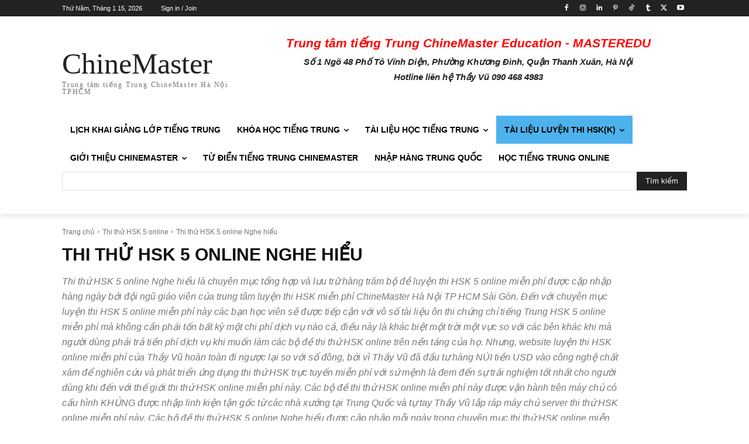

--- FILE ---
content_type: text/html; charset=UTF-8
request_url: https://chinemaster.com/tai-lieu-luyen-thi-hsk/thi-thu-hsk-5-online/thi-thu-hsk-5-online-nghe-hieu/
body_size: 44956
content:
<!doctype html >
<!--[if IE 8]><html class="ie8" lang="en"> <![endif]-->
<!--[if IE 9]><html class="ie9" lang="en"> <![endif]-->
<!--[if gt IE 8]><!--><html lang="vi"> <!--<![endif]--><head><title>Thi thử HSK 5 online Nghe hiểu - Bộ đề luyện thi HSK 5 online mới</title><meta charset="UTF-8" /><meta name="viewport" content="width=device-width, initial-scale=1.0"><link rel="pingback" href="https://chinemaster.com/xmlrpc.php" /><meta name='robots' content='index, follow, max-image-preview:large, max-snippet:-1, max-video-preview:-1' /><meta name="description" content="Thi thử HSK 5 online Nghe hiểu là chuyên mục lưu trữ hàng trăm bộ đề luyện thi chứng chỉ tiếng Trung HSK 5 chạy trên website luyện thi HSK online miễn phí." /><link rel="canonical" href="https://chinemaster.com/tai-lieu-luyen-thi-hsk/thi-thu-hsk-5-online/thi-thu-hsk-5-online-nghe-hieu/" /><link rel="next" href="https://chinemaster.com/tai-lieu-luyen-thi-hsk/thi-thu-hsk-5-online/thi-thu-hsk-5-online-nghe-hieu/page/2/" /><meta property="og:locale" content="vi_VN" /><meta property="og:type" content="article" /><meta property="og:title" content="Lưu trữ Thi thử HSK 5 online Nghe hiểu" /><meta property="og:url" content="https://chinemaster.com/tai-lieu-luyen-thi-hsk/thi-thu-hsk-5-online/thi-thu-hsk-5-online-nghe-hieu/" /><meta property="og:site_name" content="Trung tâm tiếng Trung ChineMaster Hà Nội TP HCM" /><meta name="twitter:card" content="summary_large_image" /><meta name="twitter:site" content="@HocTiengTrungTV" /> <script type="application/ld+json" class="yoast-schema-graph">{"@context":"https://schema.org","@graph":[{"@type":"CollectionPage","@id":"https://chinemaster.com/tai-lieu-luyen-thi-hsk/thi-thu-hsk-5-online/thi-thu-hsk-5-online-nghe-hieu/","url":"https://chinemaster.com/tai-lieu-luyen-thi-hsk/thi-thu-hsk-5-online/thi-thu-hsk-5-online-nghe-hieu/","name":"Thi thử HSK 5 online Nghe hiểu - Bộ đề luyện thi HSK 5 online mới","isPartOf":{"@id":"https://chinemaster.com/#website"},"primaryImageOfPage":{"@id":"https://chinemaster.com/tai-lieu-luyen-thi-hsk/thi-thu-hsk-5-online/thi-thu-hsk-5-online-nghe-hieu/#primaryimage"},"image":{"@id":"https://chinemaster.com/tai-lieu-luyen-thi-hsk/thi-thu-hsk-5-online/thi-thu-hsk-5-online-nghe-hieu/#primaryimage"},"thumbnailUrl":"https://chinemaster.com/wp-content/uploads/2022/07/de-thi-thu-hsk-5-online-de-50-nghe-hieu.jpg","description":"Thi thử HSK 5 online Nghe hiểu là chuyên mục lưu trữ hàng trăm bộ đề luyện thi chứng chỉ tiếng Trung HSK 5 chạy trên website luyện thi HSK online miễn phí.","breadcrumb":{"@id":"https://chinemaster.com/tai-lieu-luyen-thi-hsk/thi-thu-hsk-5-online/thi-thu-hsk-5-online-nghe-hieu/#breadcrumb"},"inLanguage":"vi"},{"@type":"ImageObject","inLanguage":"vi","@id":"https://chinemaster.com/tai-lieu-luyen-thi-hsk/thi-thu-hsk-5-online/thi-thu-hsk-5-online-nghe-hieu/#primaryimage","url":"https://chinemaster.com/wp-content/uploads/2022/07/de-thi-thu-hsk-5-online-de-50-nghe-hieu.jpg","contentUrl":"https://chinemaster.com/wp-content/uploads/2022/07/de-thi-thu-hsk-5-online-de-50-nghe-hieu.jpg","width":1920,"height":1080,"caption":"Đề thi thử HSK 5 online Đề 50 Nghe hiểu"},{"@type":"BreadcrumbList","@id":"https://chinemaster.com/tai-lieu-luyen-thi-hsk/thi-thu-hsk-5-online/thi-thu-hsk-5-online-nghe-hieu/#breadcrumb","itemListElement":[{"@type":"ListItem","position":1,"name":"Trang chủ","item":"https://chinemaster.com/"},{"@type":"ListItem","position":2,"name":"Tài liệu luyện thi HSK(K)","item":"https://chinemaster.com/tai-lieu-luyen-thi-hsk/"},{"@type":"ListItem","position":3,"name":"Thi thử HSK 5 online","item":"https://chinemaster.com/tai-lieu-luyen-thi-hsk/thi-thu-hsk-5-online/"},{"@type":"ListItem","position":4,"name":"Thi thử HSK 5 online Nghe hiểu"}]},{"@type":"WebSite","@id":"https://chinemaster.com/#website","url":"https://chinemaster.com/","name":"Trung tâm tiếng Trung ChineMaster Hà Nội TP HCM","description":"Trung tâm tiếng Trung ChineMaster Quận Thanh Xuân Hà Nội, Trung tâm tiếng Trung ChineMaster Quận 10 TP HCM","publisher":{"@id":"https://chinemaster.com/#organization"},"alternateName":"Chinese Master","potentialAction":[{"@type":"SearchAction","target":{"@type":"EntryPoint","urlTemplate":"https://chinemaster.com/?s={search_term_string}"},"query-input":{"@type":"PropertyValueSpecification","valueRequired":true,"valueName":"search_term_string"}}],"inLanguage":"vi"},{"@type":"Organization","@id":"https://chinemaster.com/#organization","name":"Trung tâm tiếng Trung ChineMaster Hà Nội TP HCM","alternateName":"Chinese Master","url":"https://chinemaster.com/","logo":{"@type":"ImageObject","inLanguage":"vi","@id":"https://chinemaster.com/#/schema/logo/image/","url":"https://chinemaster.com/wp-content/uploads/2021/03/chinemaster-tiengtrunghsk-trung-tam-tieng-trung-quan-10-chinemaster-tphcm-trung-tam-tieng-trung-chinemaster-quan-10-tp-hcm-sai-gon.jpg","contentUrl":"https://chinemaster.com/wp-content/uploads/2021/03/chinemaster-tiengtrunghsk-trung-tam-tieng-trung-quan-10-chinemaster-tphcm-trung-tam-tieng-trung-chinemaster-quan-10-tp-hcm-sai-gon.jpg","width":976,"height":1132,"caption":"Trung tâm tiếng Trung ChineMaster Hà Nội TP HCM"},"image":{"@id":"https://chinemaster.com/#/schema/logo/image/"},"sameAs":["https://www.facebook.com/chinemaster","https://x.com/HocTiengTrungTV","https://www.instagram.com/hoctiengtrung.tv/","https://www.linkedin.com/in/chinemaster/","https://myspace.com/chinemaster","https://www.pinterest.com/hoctiengtrung/","https://youtube.com/hoctiengtrungonlinethayvu"]}]}</script> <link rel='dns-prefetch' href='//fonts.googleapis.com' /><link rel="alternate" type="application/rss+xml" title="Dòng thông tin Trung tâm tiếng Trung ChineMaster Hà Nội TP HCM &raquo;" href="https://chinemaster.com/feed/" /><link rel="alternate" type="application/rss+xml" title="Trung tâm tiếng Trung ChineMaster Hà Nội TP HCM &raquo; Dòng bình luận" href="https://chinemaster.com/comments/feed/" /><link rel="alternate" type="application/rss+xml" title="Dòng thông tin danh mục Trung tâm tiếng Trung ChineMaster Hà Nội TP HCM &raquo; Thi thử HSK 5 online Nghe hiểu" href="https://chinemaster.com/tai-lieu-luyen-thi-hsk/thi-thu-hsk-5-online/thi-thu-hsk-5-online-nghe-hieu/feed/" /><style id='wp-img-auto-sizes-contain-inline-css' type='text/css'>img:is([sizes=auto i],[sizes^="auto," i]){contain-intrinsic-size:3000px 1500px}
/*# sourceURL=wp-img-auto-sizes-contain-inline-css */</style><style id='classic-theme-styles-inline-css' type='text/css'>/*! This file is auto-generated */
.wp-block-button__link{color:#fff;background-color:#32373c;border-radius:9999px;box-shadow:none;text-decoration:none;padding:calc(.667em + 2px) calc(1.333em + 2px);font-size:1.125em}.wp-block-file__button{background:#32373c;color:#fff;text-decoration:none}
/*# sourceURL=/wp-includes/css/classic-themes.min.css */</style><link rel='stylesheet' id='kk-star-ratings-css' href='https://chinemaster.com/wp-content/plugins/kk-star-ratings/src/core/public/css/kk-star-ratings.min.css?ver=5.4.10.3' type='text/css' media='all' /><link rel='stylesheet' id='secure-copy-content-protection-public-css' href='https://chinemaster.com/wp-content/plugins/secure-copy-content-protection/public/css/secure-copy-content-protection-public.css?ver=4.9.6' type='text/css' media='all' /><link rel='stylesheet' id='wpg-main-style-css' href='https://chinemaster.com/wp-content/plugins/wp_glossary/assets/css/style.css?ver=6.9' type='text/css' media='all' /><link rel='stylesheet' id='wpg-tooltipster-style-css' href='https://chinemaster.com/wp-content/plugins/wp_glossary/assets/css/tooltipster/tooltipster.css?ver=6.9' type='text/css' media='all' /><link rel='stylesheet' id='wpg-tooltipster-noir-style-css' href='https://chinemaster.com/wp-content/plugins/wp_glossary/assets/css/tooltipster/themes/tooltipster-noir.css?ver=6.9' type='text/css' media='all' /><link rel='stylesheet' id='ez-toc-css' href='https://chinemaster.com/wp-content/plugins/easy-table-of-contents/assets/css/screen.min.css?ver=2.0.80' type='text/css' media='all' /><style id='ez-toc-inline-css' type='text/css'>div#ez-toc-container .ez-toc-title {font-size: 120%;}div#ez-toc-container .ez-toc-title {font-weight: 500;}div#ez-toc-container ul li , div#ez-toc-container ul li a {font-size: 95%;}div#ez-toc-container ul li , div#ez-toc-container ul li a {font-weight: 500;}div#ez-toc-container nav ul ul li {font-size: 90%;}.ez-toc-box-title {font-weight: bold; margin-bottom: 10px; text-align: center; text-transform: uppercase; letter-spacing: 1px; color: #666; padding-bottom: 5px;position:absolute;top:-4%;left:5%;background-color: inherit;transition: top 0.3s ease;}.ez-toc-box-title.toc-closed {top:-25%;}
.ez-toc-container-direction {direction: ltr;}.ez-toc-counter ul {direction: ltr;counter-reset: item ;}.ez-toc-counter nav ul li a::before {content: counter(item, numeric) '. ';margin-right: .2em; counter-increment: item;flex-grow: 0;flex-shrink: 0;float: left; }.ez-toc-widget-direction {direction: ltr;}.ez-toc-widget-container ul {direction: ltr;counter-reset: item ;}.ez-toc-widget-container nav ul li a::before {content: counter(item, numeric) '. ';margin-right: .2em; counter-increment: item;flex-grow: 0;flex-shrink: 0;float: left; }
/*# sourceURL=ez-toc-inline-css */</style><link rel='stylesheet' id='td-plugin-multi-purpose-css' href='https://chinemaster.com/wp-content/plugins/td-composer/td-multi-purpose/style.css?ver=7cd248d7ca13c255207c3f8b916c3f00' type='text/css' media='all' /><link rel='stylesheet' id='td-theme-css' href='https://chinemaster.com/wp-content/themes/Newspaper/style.css?ver=12.7.3' type='text/css' media='all' /><style id='td-theme-inline-css' type='text/css'>@media (max-width:767px){.td-header-desktop-wrap{display:none}}@media (min-width:767px){.td-header-mobile-wrap{display:none}}</style><link rel='stylesheet' id='td-legacy-framework-front-style-css' href='https://chinemaster.com/wp-content/plugins/td-composer/legacy/Newspaper/assets/css/td_legacy_main.css?ver=7cd248d7ca13c255207c3f8b916c3f00' type='text/css' media='all' /><link rel='stylesheet' id='td-standard-pack-framework-front-style-css' href='https://chinemaster.com/wp-content/plugins/td-standard-pack/Newspaper/assets/css/td_standard_pack_main.css?ver=c12e6da63ed2f212e87e44e5e9b9a302' type='text/css' media='all' /><link rel='stylesheet' id='tdb_style_cloud_templates_front-css' href='https://chinemaster.com/wp-content/plugins/td-cloud-library/assets/css/tdb_main.css?ver=6127d3b6131f900b2e62bb855b13dc3b' type='text/css' media='all' /> <script type="text/javascript" src="https://chinemaster.com/wp-includes/js/jquery/jquery.min.js?ver=3.7.1" id="jquery-core-js"></script> <link rel="https://api.w.org/" href="https://chinemaster.com/wp-json/" /><link rel="alternate" title="JSON" type="application/json" href="https://chinemaster.com/wp-json/wp/v2/categories/663" /><link rel="EditURI" type="application/rsd+xml" title="RSD" href="https://chinemaster.com/xmlrpc.php?rsd" /><meta name="generator" content="WordPress 6.9" /><style type="text/css">.wpg-list-block h3 {
					background-color:#f4f4f4;
					color:#777777;
					;
				}</style><style id="tdb-global-colors">:root{--accent-color:#fff}</style><style>:root{--td_mobile_gradient_one_mob:rgba(0,0,0,0.5);--td_mobile_gradient_two_mob:rgba(0,0,0,0.6)}.td-post-content p,.td-post-content{font-family:"Helvetica Neue",Helvetica,Arial,sans-serif;font-size:20px}:root{--td_mobile_gradient_one_mob:rgba(0,0,0,0.5);--td_mobile_gradient_two_mob:rgba(0,0,0,0.6)}.td-post-content p,.td-post-content{font-family:"Helvetica Neue",Helvetica,Arial,sans-serif;font-size:20px}</style><link rel="icon" href="https://chinemaster.com/wp-content/uploads/2021/03/cropped-chinemaster-tiengtrunghsk-trung-tam-tieng-trung-quan-10-chinemaster-tphcm-trung-tam-tieng-trung-chinemaster-quan-10-tp-hcm-sai-gon-1-32x32.jpg" sizes="32x32" /><link rel="icon" href="https://chinemaster.com/wp-content/uploads/2021/03/cropped-chinemaster-tiengtrunghsk-trung-tam-tieng-trung-quan-10-chinemaster-tphcm-trung-tam-tieng-trung-chinemaster-quan-10-tp-hcm-sai-gon-1-192x192.jpg" sizes="192x192" /><link rel="apple-touch-icon" href="https://chinemaster.com/wp-content/uploads/2021/03/cropped-chinemaster-tiengtrunghsk-trung-tam-tieng-trung-quan-10-chinemaster-tphcm-trung-tam-tieng-trung-chinemaster-quan-10-tp-hcm-sai-gon-1-180x180.jpg" /><meta name="msapplication-TileImage" content="https://chinemaster.com/wp-content/uploads/2021/03/cropped-chinemaster-tiengtrunghsk-trung-tam-tieng-trung-quan-10-chinemaster-tphcm-trung-tam-tieng-trung-chinemaster-quan-10-tp-hcm-sai-gon-1-270x270.jpg" /><style></style><style id="tdw-css-placeholder"></style><style id='global-styles-inline-css' type='text/css'>:root{--wp--preset--aspect-ratio--square: 1;--wp--preset--aspect-ratio--4-3: 4/3;--wp--preset--aspect-ratio--3-4: 3/4;--wp--preset--aspect-ratio--3-2: 3/2;--wp--preset--aspect-ratio--2-3: 2/3;--wp--preset--aspect-ratio--16-9: 16/9;--wp--preset--aspect-ratio--9-16: 9/16;--wp--preset--color--black: #000000;--wp--preset--color--cyan-bluish-gray: #abb8c3;--wp--preset--color--white: #ffffff;--wp--preset--color--pale-pink: #f78da7;--wp--preset--color--vivid-red: #cf2e2e;--wp--preset--color--luminous-vivid-orange: #ff6900;--wp--preset--color--luminous-vivid-amber: #fcb900;--wp--preset--color--light-green-cyan: #7bdcb5;--wp--preset--color--vivid-green-cyan: #00d084;--wp--preset--color--pale-cyan-blue: #8ed1fc;--wp--preset--color--vivid-cyan-blue: #0693e3;--wp--preset--color--vivid-purple: #9b51e0;--wp--preset--gradient--vivid-cyan-blue-to-vivid-purple: linear-gradient(135deg,rgb(6,147,227) 0%,rgb(155,81,224) 100%);--wp--preset--gradient--light-green-cyan-to-vivid-green-cyan: linear-gradient(135deg,rgb(122,220,180) 0%,rgb(0,208,130) 100%);--wp--preset--gradient--luminous-vivid-amber-to-luminous-vivid-orange: linear-gradient(135deg,rgb(252,185,0) 0%,rgb(255,105,0) 100%);--wp--preset--gradient--luminous-vivid-orange-to-vivid-red: linear-gradient(135deg,rgb(255,105,0) 0%,rgb(207,46,46) 100%);--wp--preset--gradient--very-light-gray-to-cyan-bluish-gray: linear-gradient(135deg,rgb(238,238,238) 0%,rgb(169,184,195) 100%);--wp--preset--gradient--cool-to-warm-spectrum: linear-gradient(135deg,rgb(74,234,220) 0%,rgb(151,120,209) 20%,rgb(207,42,186) 40%,rgb(238,44,130) 60%,rgb(251,105,98) 80%,rgb(254,248,76) 100%);--wp--preset--gradient--blush-light-purple: linear-gradient(135deg,rgb(255,206,236) 0%,rgb(152,150,240) 100%);--wp--preset--gradient--blush-bordeaux: linear-gradient(135deg,rgb(254,205,165) 0%,rgb(254,45,45) 50%,rgb(107,0,62) 100%);--wp--preset--gradient--luminous-dusk: linear-gradient(135deg,rgb(255,203,112) 0%,rgb(199,81,192) 50%,rgb(65,88,208) 100%);--wp--preset--gradient--pale-ocean: linear-gradient(135deg,rgb(255,245,203) 0%,rgb(182,227,212) 50%,rgb(51,167,181) 100%);--wp--preset--gradient--electric-grass: linear-gradient(135deg,rgb(202,248,128) 0%,rgb(113,206,126) 100%);--wp--preset--gradient--midnight: linear-gradient(135deg,rgb(2,3,129) 0%,rgb(40,116,252) 100%);--wp--preset--font-size--small: 11px;--wp--preset--font-size--medium: 20px;--wp--preset--font-size--large: 32px;--wp--preset--font-size--x-large: 42px;--wp--preset--font-size--regular: 15px;--wp--preset--font-size--larger: 50px;--wp--preset--spacing--20: 0.44rem;--wp--preset--spacing--30: 0.67rem;--wp--preset--spacing--40: 1rem;--wp--preset--spacing--50: 1.5rem;--wp--preset--spacing--60: 2.25rem;--wp--preset--spacing--70: 3.38rem;--wp--preset--spacing--80: 5.06rem;--wp--preset--shadow--natural: 6px 6px 9px rgba(0, 0, 0, 0.2);--wp--preset--shadow--deep: 12px 12px 50px rgba(0, 0, 0, 0.4);--wp--preset--shadow--sharp: 6px 6px 0px rgba(0, 0, 0, 0.2);--wp--preset--shadow--outlined: 6px 6px 0px -3px rgb(255, 255, 255), 6px 6px rgb(0, 0, 0);--wp--preset--shadow--crisp: 6px 6px 0px rgb(0, 0, 0);}:where(.is-layout-flex){gap: 0.5em;}:where(.is-layout-grid){gap: 0.5em;}body .is-layout-flex{display: flex;}.is-layout-flex{flex-wrap: wrap;align-items: center;}.is-layout-flex > :is(*, div){margin: 0;}body .is-layout-grid{display: grid;}.is-layout-grid > :is(*, div){margin: 0;}:where(.wp-block-columns.is-layout-flex){gap: 2em;}:where(.wp-block-columns.is-layout-grid){gap: 2em;}:where(.wp-block-post-template.is-layout-flex){gap: 1.25em;}:where(.wp-block-post-template.is-layout-grid){gap: 1.25em;}.has-black-color{color: var(--wp--preset--color--black) !important;}.has-cyan-bluish-gray-color{color: var(--wp--preset--color--cyan-bluish-gray) !important;}.has-white-color{color: var(--wp--preset--color--white) !important;}.has-pale-pink-color{color: var(--wp--preset--color--pale-pink) !important;}.has-vivid-red-color{color: var(--wp--preset--color--vivid-red) !important;}.has-luminous-vivid-orange-color{color: var(--wp--preset--color--luminous-vivid-orange) !important;}.has-luminous-vivid-amber-color{color: var(--wp--preset--color--luminous-vivid-amber) !important;}.has-light-green-cyan-color{color: var(--wp--preset--color--light-green-cyan) !important;}.has-vivid-green-cyan-color{color: var(--wp--preset--color--vivid-green-cyan) !important;}.has-pale-cyan-blue-color{color: var(--wp--preset--color--pale-cyan-blue) !important;}.has-vivid-cyan-blue-color{color: var(--wp--preset--color--vivid-cyan-blue) !important;}.has-vivid-purple-color{color: var(--wp--preset--color--vivid-purple) !important;}.has-black-background-color{background-color: var(--wp--preset--color--black) !important;}.has-cyan-bluish-gray-background-color{background-color: var(--wp--preset--color--cyan-bluish-gray) !important;}.has-white-background-color{background-color: var(--wp--preset--color--white) !important;}.has-pale-pink-background-color{background-color: var(--wp--preset--color--pale-pink) !important;}.has-vivid-red-background-color{background-color: var(--wp--preset--color--vivid-red) !important;}.has-luminous-vivid-orange-background-color{background-color: var(--wp--preset--color--luminous-vivid-orange) !important;}.has-luminous-vivid-amber-background-color{background-color: var(--wp--preset--color--luminous-vivid-amber) !important;}.has-light-green-cyan-background-color{background-color: var(--wp--preset--color--light-green-cyan) !important;}.has-vivid-green-cyan-background-color{background-color: var(--wp--preset--color--vivid-green-cyan) !important;}.has-pale-cyan-blue-background-color{background-color: var(--wp--preset--color--pale-cyan-blue) !important;}.has-vivid-cyan-blue-background-color{background-color: var(--wp--preset--color--vivid-cyan-blue) !important;}.has-vivid-purple-background-color{background-color: var(--wp--preset--color--vivid-purple) !important;}.has-black-border-color{border-color: var(--wp--preset--color--black) !important;}.has-cyan-bluish-gray-border-color{border-color: var(--wp--preset--color--cyan-bluish-gray) !important;}.has-white-border-color{border-color: var(--wp--preset--color--white) !important;}.has-pale-pink-border-color{border-color: var(--wp--preset--color--pale-pink) !important;}.has-vivid-red-border-color{border-color: var(--wp--preset--color--vivid-red) !important;}.has-luminous-vivid-orange-border-color{border-color: var(--wp--preset--color--luminous-vivid-orange) !important;}.has-luminous-vivid-amber-border-color{border-color: var(--wp--preset--color--luminous-vivid-amber) !important;}.has-light-green-cyan-border-color{border-color: var(--wp--preset--color--light-green-cyan) !important;}.has-vivid-green-cyan-border-color{border-color: var(--wp--preset--color--vivid-green-cyan) !important;}.has-pale-cyan-blue-border-color{border-color: var(--wp--preset--color--pale-cyan-blue) !important;}.has-vivid-cyan-blue-border-color{border-color: var(--wp--preset--color--vivid-cyan-blue) !important;}.has-vivid-purple-border-color{border-color: var(--wp--preset--color--vivid-purple) !important;}.has-vivid-cyan-blue-to-vivid-purple-gradient-background{background: var(--wp--preset--gradient--vivid-cyan-blue-to-vivid-purple) !important;}.has-light-green-cyan-to-vivid-green-cyan-gradient-background{background: var(--wp--preset--gradient--light-green-cyan-to-vivid-green-cyan) !important;}.has-luminous-vivid-amber-to-luminous-vivid-orange-gradient-background{background: var(--wp--preset--gradient--luminous-vivid-amber-to-luminous-vivid-orange) !important;}.has-luminous-vivid-orange-to-vivid-red-gradient-background{background: var(--wp--preset--gradient--luminous-vivid-orange-to-vivid-red) !important;}.has-very-light-gray-to-cyan-bluish-gray-gradient-background{background: var(--wp--preset--gradient--very-light-gray-to-cyan-bluish-gray) !important;}.has-cool-to-warm-spectrum-gradient-background{background: var(--wp--preset--gradient--cool-to-warm-spectrum) !important;}.has-blush-light-purple-gradient-background{background: var(--wp--preset--gradient--blush-light-purple) !important;}.has-blush-bordeaux-gradient-background{background: var(--wp--preset--gradient--blush-bordeaux) !important;}.has-luminous-dusk-gradient-background{background: var(--wp--preset--gradient--luminous-dusk) !important;}.has-pale-ocean-gradient-background{background: var(--wp--preset--gradient--pale-ocean) !important;}.has-electric-grass-gradient-background{background: var(--wp--preset--gradient--electric-grass) !important;}.has-midnight-gradient-background{background: var(--wp--preset--gradient--midnight) !important;}.has-small-font-size{font-size: var(--wp--preset--font-size--small) !important;}.has-medium-font-size{font-size: var(--wp--preset--font-size--medium) !important;}.has-large-font-size{font-size: var(--wp--preset--font-size--large) !important;}.has-x-large-font-size{font-size: var(--wp--preset--font-size--x-large) !important;}
/*# sourceURL=global-styles-inline-css */</style></head><body class="archive category category-thi-thu-hsk-5-online-nghe-hieu category-663 wp-theme-Newspaper td-standard-pack global-block-template-1 tdb-template  tdc-header-template  tdc-footer-template td-animation-stack-type0 td-full-layout" itemscope="itemscope" itemtype="https://schema.org/WebPage"><div class="td-scroll-up" data-style="style1"><i class="td-icon-menu-up"></i></div><div class="td-menu-background" style="visibility:hidden"></div><div id="td-mobile-nav" style="visibility:hidden"><div class="td-mobile-container"><div class="td-menu-socials-wrap"><div class="td-menu-socials">
<span class="td-social-icon-wrap">
<a target="_blank" href="https://www.facebook.com/hoctiengtrungCHINEMASTER" title="Facebook">
<i class="td-icon-font td-icon-facebook"></i>
<span style="display: none">Facebook</span>
</a>
</span>
<span class="td-social-icon-wrap">
<a target="_blank" href="https://www.instagram.com/hoctiengtrung.tv/" title="Instagram">
<i class="td-icon-font td-icon-instagram"></i>
<span style="display: none">Instagram</span>
</a>
</span>
<span class="td-social-icon-wrap">
<a target="_blank" href="https://www.linkedin.com/in/chinemaster/" title="Linkedin">
<i class="td-icon-font td-icon-linkedin"></i>
<span style="display: none">Linkedin</span>
</a>
</span>
<span class="td-social-icon-wrap">
<a target="_blank" href="https://myspace.com/chinemaster" title="Myspace">
<i class="td-icon-font td-icon-myspace"></i>
<span style="display: none">Myspace</span>
</a>
</span>
<span class="td-social-icon-wrap">
<a target="_blank" href="https://www.pinterest.com/chinemastercom/" title="Pinterest">
<i class="td-icon-font td-icon-pinterest"></i>
<span style="display: none">Pinterest</span>
</a>
</span>
<span class="td-social-icon-wrap">
<a target="_blank" href="https://t.me/hoctiengtrungChineMaster" title="Telegram">
<i class="td-icon-font td-icon-telegram"></i>
<span style="display: none">Telegram</span>
</a>
</span>
<span class="td-social-icon-wrap">
<a target="_blank" href="https://www.tiktok.com/@hoctiengtrungonline.org" title="TikTok">
<i class="td-icon-font td-icon-tiktok"></i>
<span style="display: none">TikTok</span>
</a>
</span>
<span class="td-social-icon-wrap">
<a target="_blank" href="https://chinemaster.tumblr.com/" title="Tumblr">
<i class="td-icon-font td-icon-tumblr"></i>
<span style="display: none">Tumblr</span>
</a>
</span>
<span class="td-social-icon-wrap">
<a target="_blank" href="https://twitter.com/chinemaster" title="Twitter">
<i class="td-icon-font td-icon-twitter"></i>
<span style="display: none">Twitter</span>
</a>
</span>
<span class="td-social-icon-wrap">
<a target="_blank" href="https://vk.com/hoctiengtrungonline" title="VKontakte">
<i class="td-icon-font td-icon-vk"></i>
<span style="display: none">VKontakte</span>
</a>
</span>
<span class="td-social-icon-wrap">
<a target="_blank" href="https://chinemaster.wordpress.com/" title="WordPress">
<i class="td-icon-font td-icon-wordpress"></i>
<span style="display: none">WordPress</span>
</a>
</span>
<span class="td-social-icon-wrap">
<a target="_blank" href="https://www.youtube.com/channel/UCBGsxTduCFO7ufVZxXxQafg" title="Youtube">
<i class="td-icon-font td-icon-youtube"></i>
<span style="display: none">Youtube</span>
</a>
</span></div><div class="td-mobile-close">
<span><i class="td-icon-close-mobile"></i></span></div></div><div class="td-menu-login-section"><div class="td-guest-wrap"><div class="td-menu-login"><a id="login-link-mob">Sign in</a></div></div></div><div class="td-mobile-content"><div class="menu-menuhome-container"><ul id="menu-menuhome-2" class="td-mobile-main-menu"><li class="menu-item menu-item-type-taxonomy menu-item-object-category menu-item-first menu-item-18029"><a href="https://chinemaster.com/lich-khai-giang-lop-tieng-trung/">Lịch khai giảng Lớp tiếng Trung</a></li><li class="menu-item menu-item-type-taxonomy menu-item-object-category menu-item-has-children menu-item-45"><a href="https://chinemaster.com/khoa-hoc-tieng-trung/">Khóa học tiếng Trung<i class="td-icon-menu-right td-element-after"></i></a><ul class="sub-menu"><li class="menu-item menu-item-type-post_type menu-item-object-post menu-item-2628"><a href="https://chinemaster.com/khoa-hoc-tieng-trung-giao-tiep/">Khóa học tiếng Trung giao tiếp</a></li><li class="menu-item menu-item-type-post_type menu-item-object-post menu-item-16939"><a href="https://chinemaster.com/khoa-hoc-tieng-trung-giao-tiep-hsk-123-hskk-so-cap/">Khóa học tiếng Trung giao tiếp HSK 123 HSKK sơ cấp</a></li><li class="menu-item menu-item-type-post_type menu-item-object-post menu-item-16938"><a href="https://chinemaster.com/khoa-hoc-tieng-trung-giao-tiep-hsk-345-hskk-so-trung-cap/">Khóa học tiếng Trung giao tiếp HSK 345 HSKK sơ trung cấp</a></li><li class="menu-item menu-item-type-post_type menu-item-object-post menu-item-8666"><a href="https://chinemaster.com/khoa-hoc-ke-toan-tieng-trung/">Khóa học Kế toán tiếng Trung</a></li><li class="menu-item menu-item-type-post_type menu-item-object-post menu-item-7455"><a href="https://chinemaster.com/hoc-tieng-trung-de-order-taobao/">Học tiếng Trung để order Taobao 1688</a></li><li class="menu-item menu-item-type-post_type menu-item-object-post menu-item-2297"><a href="https://chinemaster.com/khoa-hoc-order-taobao-1688-pinduoduo/">Khóa học Order Taobao 1688 Pinduoduo</a></li><li class="menu-item menu-item-type-post_type menu-item-object-post menu-item-142"><a href="https://chinemaster.com/khoa-hoc-tieng-trung-thuong-mai/">Khóa học tiếng Trung Thương mại</a></li><li class="menu-item menu-item-type-post_type menu-item-object-post menu-item-10722"><a href="https://chinemaster.com/khoa-hoc-tieng-trung-xuat-nhap-khau/">Khóa học tiếng Trung Xuất Nhập khẩu</a></li><li class="menu-item menu-item-type-post_type menu-item-object-post menu-item-2103"><a href="https://chinemaster.com/hoc-tieng-trung-online/">Học tiếng Trung online</a></li><li class="menu-item menu-item-type-post_type menu-item-object-post menu-item-2637"><a href="https://chinemaster.com/luyen-thi-hsk-online/">Luyện thi HSK online</a></li><li class="menu-item menu-item-type-post_type menu-item-object-post menu-item-2658"><a href="https://chinemaster.com/luyen-thi-hskk-online/">Luyện thi HSKK online</a></li><li class="menu-item menu-item-type-post_type menu-item-object-post menu-item-2693"><a href="https://chinemaster.com/luyen-thi-tocfl-online/">Luyện thi TOCFL online</a></li></ul></li><li class="menu-item menu-item-type-taxonomy menu-item-object-category menu-item-has-children menu-item-50"><a href="https://chinemaster.com/tai-lieu-hoc-tieng-trung/">Tài liệu học tiếng Trung<i class="td-icon-menu-right td-element-after"></i></a><ul class="sub-menu"><li class="menu-item menu-item-type-taxonomy menu-item-object-category menu-item-12203"><a href="https://chinemaster.com/tai-lieu-hoc-tieng-trung/ebook-tieng-trung-thay-vu/">Ebook tiếng Trung Thầy Vũ</a></li><li class="menu-item menu-item-type-taxonomy menu-item-object-category menu-item-11332"><a href="https://chinemaster.com/tai-lieu-hoc-tieng-trung/luyen-nghe-tieng-trung/">Luyện nghe tiếng Trung</a></li><li class="menu-item menu-item-type-taxonomy menu-item-object-category menu-item-11438"><a href="https://chinemaster.com/tai-lieu-hoc-tieng-trung/hoc-tieng-trung-theo-chu-de/">Học tiếng Trung theo Chủ đề</a></li><li class="menu-item menu-item-type-taxonomy menu-item-object-category menu-item-1637"><a href="https://chinemaster.com/tai-lieu-hoc-tieng-trung/hoc-tieng-trung-chinemaster/">Học tiếng Trung ChineMaster</a></li><li class="menu-item menu-item-type-taxonomy menu-item-object-category menu-item-645"><a href="https://chinemaster.com/tai-lieu-hoc-tieng-trung/ngu-phap-tieng-trung/">Ngữ pháp tiếng Trung</a></li><li class="menu-item menu-item-type-taxonomy menu-item-object-category menu-item-51"><a href="https://chinemaster.com/tai-lieu-hoc-tieng-trung/tieng-trung-thuong-mai/">Tiếng Trung Thương mại</a></li><li class="menu-item menu-item-type-taxonomy menu-item-object-category menu-item-1758"><a href="https://chinemaster.com/tai-lieu-hoc-tieng-trung/tu-vung-tieng-trung-online/">Từ vựng tiếng Trung online</a></li><li class="menu-item menu-item-type-taxonomy menu-item-object-category menu-item-9995"><a href="https://chinemaster.com/tai-lieu-hoc-tieng-trung/luyen-dich-tieng-trung-ung-dung/">Luyện dịch tiếng Trung ứng dụng</a></li></ul></li><li class="menu-item menu-item-type-taxonomy menu-item-object-category current-category-ancestor current-menu-ancestor menu-item-has-children menu-item-104"><a href="https://chinemaster.com/tai-lieu-luyen-thi-hsk/">Tài liệu luyện thi HSK(K)<i class="td-icon-menu-right td-element-after"></i></a><ul class="sub-menu"><li class="menu-item menu-item-type-taxonomy menu-item-object-category menu-item-has-children menu-item-4667"><a href="https://chinemaster.com/tai-lieu-luyen-thi-hsk/thi-thu-hsk-4-online/">Thi thử HSK 4 online<i class="td-icon-menu-right td-element-after"></i></a><ul class="sub-menu"><li class="menu-item menu-item-type-taxonomy menu-item-object-category menu-item-4668"><a href="https://chinemaster.com/tai-lieu-luyen-thi-hsk/thi-thu-hsk-4-online/thi-thu-hsk-4-online-nghe-hieu/">Thi thử HSK 4 online Nghe hiểu</a></li><li class="menu-item menu-item-type-taxonomy menu-item-object-category menu-item-4669"><a href="https://chinemaster.com/tai-lieu-luyen-thi-hsk/thi-thu-hsk-4-online/thi-thu-hsk-4-online-doc-hieu/">Thi thử HSK 4 online Đọc hiểu</a></li></ul></li><li class="menu-item menu-item-type-taxonomy menu-item-object-category current-category-ancestor current-menu-ancestor current-menu-parent current-category-parent menu-item-has-children menu-item-5676"><a href="https://chinemaster.com/tai-lieu-luyen-thi-hsk/thi-thu-hsk-5-online/">Thi thử HSK 5 online<i class="td-icon-menu-right td-element-after"></i></a><ul class="sub-menu"><li class="menu-item menu-item-type-taxonomy menu-item-object-category current-menu-item menu-item-5686"><a href="https://chinemaster.com/tai-lieu-luyen-thi-hsk/thi-thu-hsk-5-online/thi-thu-hsk-5-online-nghe-hieu/">Thi thử HSK 5 online Nghe hiểu</a></li><li class="menu-item menu-item-type-taxonomy menu-item-object-category menu-item-5677"><a href="https://chinemaster.com/tai-lieu-luyen-thi-hsk/thi-thu-hsk-5-online/thi-thu-hsk-5-online-doc-hieu/">Thi thử HSK 5 online Đọc hiểu</a></li></ul></li><li class="menu-item menu-item-type-taxonomy menu-item-object-category menu-item-has-children menu-item-6527"><a href="https://chinemaster.com/tai-lieu-luyen-thi-hsk/thi-thu-hsk-6-online/">Thi thử HSK 6 online<i class="td-icon-menu-right td-element-after"></i></a><ul class="sub-menu"><li class="menu-item menu-item-type-taxonomy menu-item-object-category menu-item-6528"><a href="https://chinemaster.com/tai-lieu-luyen-thi-hsk/thi-thu-hsk-6-online/thi-thu-hsk-6-online-nghe-hieu/">Thi thử HSK 6 online Nghe hiểu</a></li><li class="menu-item menu-item-type-taxonomy menu-item-object-category menu-item-6529"><a href="https://chinemaster.com/tai-lieu-luyen-thi-hsk/thi-thu-hsk-6-online/thi-thu-hsk-6-online-doc-hieu/">Thi thử HSK 6 online Đọc hiểu</a></li></ul></li><li class="menu-item menu-item-type-taxonomy menu-item-object-category menu-item-has-children menu-item-3529"><a href="https://chinemaster.com/tai-lieu-luyen-thi-hsk/luyen-thi-hsk-truc-tuyen/">Luyện thi HSK trực tuyến<i class="td-icon-menu-right td-element-after"></i></a><ul class="sub-menu"><li class="menu-item menu-item-type-taxonomy menu-item-object-category menu-item-3530"><a href="https://chinemaster.com/tai-lieu-luyen-thi-hsk/luyen-thi-hsk-truc-tuyen/luyen-thi-hsk-cap-4/">Luyện thi HSK cấp 4 online</a></li><li class="menu-item menu-item-type-taxonomy menu-item-object-category menu-item-5685"><a href="https://chinemaster.com/tai-lieu-luyen-thi-hsk/luyen-thi-hsk-truc-tuyen/luyen-thi-hsk-cap-5-online/">Luyện thi HSK cấp 5 online</a></li><li class="menu-item menu-item-type-taxonomy menu-item-object-category menu-item-6530"><a href="https://chinemaster.com/tai-lieu-luyen-thi-hsk/luyen-thi-hsk-truc-tuyen/luyen-thi-hsk-cap-6-online/">Luyện thi HSK cấp 6 online</a></li></ul></li><li class="menu-item menu-item-type-taxonomy menu-item-object-category menu-item-has-children menu-item-435"><a href="https://chinemaster.com/tai-lieu-luyen-thi-hsk/tu-vung-hsk-online/">Từ vựng HSK online<i class="td-icon-menu-right td-element-after"></i></a><ul class="sub-menu"><li class="menu-item menu-item-type-taxonomy menu-item-object-category menu-item-11143"><a href="https://chinemaster.com/tai-lieu-luyen-thi-hsk/tu-vung-hsk-online/tu-vung-hsk-1-online/">Từ vựng HSK 1 online</a></li><li class="menu-item menu-item-type-taxonomy menu-item-object-category menu-item-436"><a href="https://chinemaster.com/tai-lieu-luyen-thi-hsk/tu-vung-hsk-online/tu-vung-hsk-7-online/">Từ vựng HSK 7 online</a></li><li class="menu-item menu-item-type-taxonomy menu-item-object-category menu-item-437"><a href="https://chinemaster.com/tai-lieu-luyen-thi-hsk/tu-vung-hsk-online/tu-vung-hsk-8-online/">Từ vựng HSK 8 online</a></li><li class="menu-item menu-item-type-taxonomy menu-item-object-category menu-item-438"><a href="https://chinemaster.com/tai-lieu-luyen-thi-hsk/tu-vung-hsk-online/tu-vung-hsk-9-online/">Từ vựng HSK 9 online</a></li></ul></li><li class="menu-item menu-item-type-taxonomy menu-item-object-category menu-item-has-children menu-item-105"><a href="https://chinemaster.com/tai-lieu-luyen-thi-hsk/luyen-dich-tieng-trung-hsk/">Luyện dịch tiếng Trung HSK<i class="td-icon-menu-right td-element-after"></i></a><ul class="sub-menu"><li class="menu-item menu-item-type-taxonomy menu-item-object-category menu-item-3863"><a href="https://chinemaster.com/tai-lieu-luyen-thi-hsk/luyen-dich-tieng-trung-hsk/luyen-dich-tieng-trung-hsk-1/">Luyện dịch tiếng Trung HSK 1</a></li><li class="menu-item menu-item-type-taxonomy menu-item-object-category menu-item-3681"><a href="https://chinemaster.com/tai-lieu-luyen-thi-hsk/luyen-dich-tieng-trung-hsk/luyen-dich-tieng-trung-hsk-2/">Luyện dịch tiếng Trung HSK 2</a></li><li class="menu-item menu-item-type-taxonomy menu-item-object-category menu-item-3616"><a href="https://chinemaster.com/tai-lieu-luyen-thi-hsk/luyen-dich-tieng-trung-hsk/luyen-dich-tieng-trung-hsk-3/">Luyện dịch tiếng Trung HSK 3</a></li><li class="menu-item menu-item-type-taxonomy menu-item-object-category menu-item-3531"><a href="https://chinemaster.com/tai-lieu-luyen-thi-hsk/luyen-dich-tieng-trung-hsk/luyen-dich-tieng-trung-hsk-4/">Luyện dịch tiếng Trung HSK 4</a></li><li class="menu-item menu-item-type-taxonomy menu-item-object-category menu-item-3295"><a href="https://chinemaster.com/tai-lieu-luyen-thi-hsk/luyen-dich-tieng-trung-hsk/luyen-dich-tieng-trung-hsk-5/">Luyện dịch tiếng Trung HSK 5</a></li><li class="menu-item menu-item-type-taxonomy menu-item-object-category menu-item-3213"><a href="https://chinemaster.com/tai-lieu-luyen-thi-hsk/luyen-dich-tieng-trung-hsk/luyen-dich-tieng-trung-hsk-6/">Luyện dịch tiếng Trung HSK 6</a></li><li class="menu-item menu-item-type-taxonomy menu-item-object-category menu-item-106"><a href="https://chinemaster.com/tai-lieu-luyen-thi-hsk/luyen-dich-tieng-trung-hsk/luyen-dich-tieng-trung-hsk-7/">Luyện dịch tiếng Trung HSK 7</a></li><li class="menu-item menu-item-type-taxonomy menu-item-object-category menu-item-144"><a href="https://chinemaster.com/tai-lieu-luyen-thi-hsk/luyen-dich-tieng-trung-hsk/luyen-dich-tieng-trung-hsk-8/">Luyện dịch tiếng Trung HSK 8</a></li><li class="menu-item menu-item-type-taxonomy menu-item-object-category menu-item-145"><a href="https://chinemaster.com/tai-lieu-luyen-thi-hsk/luyen-dich-tieng-trung-hsk/luyen-dich-tieng-trung-hsk-9/">Luyện dịch tiếng Trung HSK 9</a></li></ul></li></ul></li><li class="menu-item menu-item-type-taxonomy menu-item-object-category menu-item-has-children menu-item-2153"><a href="https://chinemaster.com/gioi-thieu-chinemaster/">Giới thiệu ChineMaster<i class="td-icon-menu-right td-element-after"></i></a><ul class="sub-menu"><li class="menu-item menu-item-type-post_type menu-item-object-post menu-item-13454"><a href="https://chinemaster.com/chinese-master-chinemaster/">Chinese Master ChineMaster</a></li><li class="menu-item menu-item-type-post_type menu-item-object-post menu-item-13411"><a href="https://chinemaster.com/trung-tam-hoc-tieng-trung-nga-tu-so-so-1-ngo-48-pho-to-vinh-dien/">Trung tâm học tiếng Trung Ngã Tư Sở Số 1 Ngõ 48 Phố Tô Vĩnh Diện</a></li><li class="menu-item menu-item-type-post_type menu-item-object-post menu-item-12022"><a href="https://chinemaster.com/tac-gia-nguyen-minh-vu/">Tác giả Nguyễn Minh Vũ</a></li><li class="menu-item menu-item-type-post_type menu-item-object-post menu-item-10636"><a href="https://chinemaster.com/hoc-tieng-trung-ha-noi/">Học tiếng Trung Hà Nội ChineMaster</a></li><li class="menu-item menu-item-type-post_type menu-item-object-post menu-item-10556"><a href="https://chinemaster.com/hoc-tieng-trung-quan-thanh-xuan/">Học tiếng Trung Quận Thanh Xuân ChineMaster</a></li><li class="menu-item menu-item-type-post_type menu-item-object-post menu-item-10835"><a href="https://chinemaster.com/trung-tam-tieng-trung-ha-noi/">Trung tâm tiếng Trung Hà Nội ChineMaster</a></li><li class="menu-item menu-item-type-post_type menu-item-object-post menu-item-2895"><a href="https://chinemaster.com/vua-tieng-trung-nguyen-minh-vu/">VUA tiếng Trung Nguyễn Minh Vũ</a></li><li class="menu-item menu-item-type-post_type menu-item-object-post menu-item-10264"><a href="https://chinemaster.com/hoc-tieng-trung-zalo-chinemaster/">Học tiếng Trung Zalo ChineMaster</a></li><li class="menu-item menu-item-type-post_type menu-item-object-post menu-item-9054"><a href="https://chinemaster.com/hoc-tieng-trung-viber-chinemaster/">Học tiếng Trung Viber ChineMaster</a></li><li class="menu-item menu-item-type-post_type menu-item-object-post menu-item-9004"><a href="https://chinemaster.com/hoc-tieng-trung-telegram-chinemaster/">Học tiếng Trung Telegram ChineMaster</a></li><li class="menu-item menu-item-type-post_type menu-item-object-post menu-item-9108"><a href="https://chinemaster.com/hoc-tieng-trung-mien-phi-chinemaster/">Học tiếng Trung miễn phí ChineMaster</a></li><li class="menu-item menu-item-type-post_type menu-item-object-post menu-item-4228"><a href="https://chinemaster.com/co-so-vat-chat-trung-tam-tieng-trung-chinemaster/">Cơ sở vật chất trung tâm tiếng Trung ChineMaster</a></li><li class="menu-item menu-item-type-post_type menu-item-object-post menu-item-3911"><a href="https://chinemaster.com/dien-dan-tieng-trung-chinemaster/">Diễn đàn tiếng Trung ChineMaster</a></li><li class="menu-item menu-item-type-post_type menu-item-object-post menu-item-3198"><a href="https://chinemaster.com/trung-tam-luyen-thi-hsk-mien-phi-chinemaster/">Trung tâm luyện thi HSK miễn phí ChineMaster</a></li><li class="menu-item menu-item-type-post_type menu-item-object-post menu-item-2156"><a href="https://chinemaster.com/trung-tam-tieng-trung-quan-thanh-xuan/">Trung tâm tiếng Trung Quận Thanh Xuân ChineMaster Thầy Vũ</a></li><li class="menu-item menu-item-type-post_type menu-item-object-post menu-item-2155"><a href="https://chinemaster.com/trung-tam-tieng-trung-quan-10-chinemaster/">Trung tâm tiếng Trung Quận 10 ChineMaster Cơ sở 2</a></li><li class="menu-item menu-item-type-post_type menu-item-object-post menu-item-2154"><a href="https://chinemaster.com/trung-tam-tieng-trung-quan-dong-da-chinemaster/">Trung tâm tiếng Trung Quận Đống Đa ChineMaster Cơ sở 3</a></li><li class="menu-item menu-item-type-custom menu-item-object-custom menu-item-2804"><a href="https://www.youtube.com/hoctiengtrungonlinethayvu">Kênh YouTube Học tiếng Trung online Thầy Vũ ChineMaster</a></li><li class="menu-item menu-item-type-custom menu-item-object-custom menu-item-3865"><a href="https://www.facebook.com/ChineMaster/">Kênh Facebook ChineMaster Thầy Vũ livestream mỗi ngày</a></li><li class="menu-item menu-item-type-custom menu-item-object-custom menu-item-2805"><a href="https://www.facebook.com/trungtamtiengtrungquan10">Kênh Facebook Trung tâm tiếng Trung ChineMaster Quận 10 TPHCM</a></li><li class="menu-item menu-item-type-post_type menu-item-object-post menu-item-8377"><a href="https://chinemaster.com/cau-lac-bo-tieng-trung-chinemaster/">Câu lạc bộ tiếng Trung ChineMaster</a></li></ul></li><li class="menu-item menu-item-type-taxonomy menu-item-object-category menu-item-4401"><a href="https://chinemaster.com/tu-dien-tieng-trung-chinemaster/">Từ điển tiếng Trung ChineMaster</a></li><li class="menu-item menu-item-type-taxonomy menu-item-object-category menu-item-3864"><a href="https://chinemaster.com/nhap-hang-trung-quoc/">Nhập hàng Trung Quốc</a></li><li class="menu-item menu-item-type-custom menu-item-object-custom menu-item-18030"><a href="https://hoctiengtrungonline.com">Học tiếng Trung online</a></li></ul></div></div></div><div id="login-form-mobile" class="td-register-section"><div id="td-login-mob" class="td-login-animation td-login-hide-mob"><div class="td-login-close">
<span class="td-back-button"><i class="td-icon-read-down"></i></span><div class="td-login-title">Sign in</div><div class="td-mobile-close">
<span><i class="td-icon-close-mobile"></i></span></div></div><form class="td-login-form-wrap" action="#" method="post"><div class="td-login-panel-title"><span>Chào mừng</span>Log into your account</div><div class="td_display_err"></div><div class="td-login-inputs"><input class="td-login-input" autocomplete="username" type="text" name="login_email" id="login_email-mob" value="" required><label for="login_email-mob">your username</label></div><div class="td-login-inputs"><input class="td-login-input" autocomplete="current-password" type="password" name="login_pass" id="login_pass-mob" value="" required><label for="login_pass-mob">your password</label></div>
<input type="button" name="login_button" id="login_button-mob" class="td-login-button" value="ĐĂNG NHẬP"><div class="td-login-info-text">
<a href="#" id="forgot-pass-link-mob">Forgot your password?</a></div><div class="td-login-register-link"></div></form></div><div id="td-forgot-pass-mob" class="td-login-animation td-login-hide-mob"><div class="td-forgot-pass-close">
<a href="#" aria-label="Back" class="td-back-button"><i class="td-icon-read-down"></i></a><div class="td-login-title">Password recovery</div></div><div class="td-login-form-wrap"><div class="td-login-panel-title">Recover your password</div><div class="td_display_err"></div><div class="td-login-inputs"><input class="td-login-input" type="text" name="forgot_email" id="forgot_email-mob" value="" required><label for="forgot_email-mob">your email</label></div>
<input type="button" name="forgot_button" id="forgot_button-mob" class="td-login-button" value="Send My Pass"></div></div></div></div><div class="td-search-background" style="visibility:hidden"></div><div class="td-search-wrap-mob" style="visibility:hidden"><div class="td-drop-down-search"><form method="get" class="td-search-form" action="https://chinemaster.com/"><div class="td-search-close">
<span><i class="td-icon-close-mobile"></i></span></div><div role="search" class="td-search-input">
<span>Search</span>
<input id="td-header-search-mob" type="text" value="" name="s" autocomplete="off" /></div></form><div id="td-aj-search-mob" class="td-ajax-search-flex"></div></div></div><div id="td-outer-wrap" class="td-theme-wrap"><div class="td-header-template-wrap" style="position: relative"><div class="td-header-mobile-wrap "><div id="tdi_1" class="tdc-zone"><div class="tdc_zone tdi_2  wpb_row td-pb-row tdc-element-style"  ><style scoped>.tdi_2{min-height:0}@media (max-width:767px){.tdi_2:before{content:'';display:block;width:100vw;height:100%;position:absolute;left:50%;transform:translateX(-50%);box-shadow:0px 6px 8px 0px rgba(0,0,0,0.08);z-index:20;pointer-events:none}@media (max-width:767px){.tdi_2:before{width:100%}}}@media (max-width:767px){.tdi_2{position:relative}}</style><div class="tdi_1_rand_style td-element-style" ><style>@media (max-width:767px){.tdi_1_rand_style{background-color:#222222!important}}</style></div><div id="tdi_3" class="tdc-row"><div class="vc_row tdi_4  wpb_row td-pb-row" ><style scoped>.tdi_4,.tdi_4 .tdc-columns{min-height:0}.tdi_4,.tdi_4 .tdc-columns{display:block}.tdi_4 .tdc-columns{width:100%}.tdi_4:before,.tdi_4:after{display:table}@media (max-width:767px){@media (min-width:768px){.tdi_4{margin-left:-0px;margin-right:-0px}.tdi_4 .tdc-row-video-background-error,.tdi_4>.vc_column,.tdi_4>.tdc-columns>.vc_column{padding-left:0px;padding-right:0px}}}</style><div class="vc_column tdi_6  wpb_column vc_column_container tdc-column td-pb-span4"><style scoped>.tdi_6{vertical-align:baseline}.tdi_6>.wpb_wrapper,.tdi_6>.wpb_wrapper>.tdc-elements{display:block}.tdi_6>.wpb_wrapper>.tdc-elements{width:100%}.tdi_6>.wpb_wrapper>.vc_row_inner{width:auto}.tdi_6>.wpb_wrapper{width:auto;height:auto}@media (max-width:767px){.tdi_6{vertical-align:middle}}@media (max-width:767px){.tdi_6{width:20%!important;display:inline-block!important}}</style><div class="wpb_wrapper" ><div class="td_block_wrap tdb_mobile_menu tdi_7 td-pb-border-top td_block_template_1 tdb-header-align"  data-td-block-uid="tdi_7" ><style>@media (max-width:767px){.tdi_7{margin-top:2px!important;margin-left:-13px!important}}</style><style>.tdb-header-align{vertical-align:middle}.tdb_mobile_menu{margin-bottom:0;clear:none}.tdb_mobile_menu a{display:inline-block!important;position:relative;text-align:center;color:var(--td_theme_color,#4db2ec)}.tdb_mobile_menu a>span{display:flex;align-items:center;justify-content:center}.tdb_mobile_menu svg{height:auto}.tdb_mobile_menu svg,.tdb_mobile_menu svg *{fill:var(--td_theme_color,#4db2ec)}#tdc-live-iframe .tdb_mobile_menu a{pointer-events:none}.td-menu-mob-open-menu{overflow:hidden}.td-menu-mob-open-menu #td-outer-wrap{position:static}.tdi_7{display:inline-block}.tdi_7 .tdb-mobile-menu-button i{font-size:22px;width:55px;height:55px;line-height:55px}.tdi_7 .tdb-mobile-menu-button svg{width:22px}.tdi_7 .tdb-mobile-menu-button .tdb-mobile-menu-icon-svg{width:55px;height:55px}.tdi_7 .tdb-mobile-menu-button{color:#ffffff}.tdi_7 .tdb-mobile-menu-button svg,.tdi_7 .tdb-mobile-menu-button svg *{fill:#ffffff}@media (max-width:767px){.tdi_7 .tdb-mobile-menu-button i{font-size:27px;width:54px;height:54px;line-height:54px}.tdi_7 .tdb-mobile-menu-button svg{width:27px}.tdi_7 .tdb-mobile-menu-button .tdb-mobile-menu-icon-svg{width:54px;height:54px}}</style><div class="tdb-block-inner td-fix-index"><span class="tdb-mobile-menu-button"><i class="tdb-mobile-menu-icon td-icon-mobile"></i></span></div></div></div></div><div class="vc_column tdi_9  wpb_column vc_column_container tdc-column td-pb-span4"><style scoped>.tdi_9{vertical-align:baseline}.tdi_9>.wpb_wrapper,.tdi_9>.wpb_wrapper>.tdc-elements{display:block}.tdi_9>.wpb_wrapper>.tdc-elements{width:100%}.tdi_9>.wpb_wrapper>.vc_row_inner{width:auto}.tdi_9>.wpb_wrapper{width:auto;height:auto}@media (max-width:767px){.tdi_9{vertical-align:middle}}@media (max-width:767px){.tdi_9{width:60%!important;display:inline-block!important}}</style><div class="wpb_wrapper" ><div class="td_block_wrap tdb_header_logo tdi_10 td-pb-border-top td_block_template_1 tdb-header-align"  data-td-block-uid="tdi_10" ><style>@media (max-width:767px){.tdi_10{margin-top:-8px!important}}</style><style>.tdb_header_logo{margin-bottom:0;clear:none}.tdb_header_logo .tdb-logo-a,.tdb_header_logo h1{display:flex;pointer-events:auto;align-items:flex-start}.tdb_header_logo h1{margin:0;line-height:0}.tdb_header_logo .tdb-logo-img-wrap img{display:block}.tdb_header_logo .tdb-logo-svg-wrap+.tdb-logo-img-wrap{display:none}.tdb_header_logo .tdb-logo-svg-wrap svg{width:50px;display:block;transition:fill .3s ease}.tdb_header_logo .tdb-logo-text-wrap{display:flex}.tdb_header_logo .tdb-logo-text-title,.tdb_header_logo .tdb-logo-text-tagline{-webkit-transition:all 0.2s ease;transition:all 0.2s ease}.tdb_header_logo .tdb-logo-text-title{background-size:cover;background-position:center center;font-size:75px;font-family:serif;line-height:1.1;color:#222;white-space:nowrap}.tdb_header_logo .tdb-logo-text-tagline{margin-top:2px;font-size:12px;font-family:serif;letter-spacing:1.8px;line-height:1;color:#767676}.tdb_header_logo .tdb-logo-icon{position:relative;font-size:46px;color:#000}.tdb_header_logo .tdb-logo-icon-svg{line-height:0}.tdb_header_logo .tdb-logo-icon-svg svg{width:46px;height:auto}.tdb_header_logo .tdb-logo-icon-svg svg,.tdb_header_logo .tdb-logo-icon-svg svg *{fill:#000}.tdi_10 .tdb-logo-a,.tdi_10 h1{flex-direction:row;align-items:center;justify-content:center}.tdi_10 .tdb-logo-svg-wrap{display:block}.tdi_10 .tdb-logo-img-wrap{display:none}.tdi_10 .tdb-logo-text-tagline{margin-top:-3px;margin-left:0;display:block}.tdi_10 .tdb-logo-text-title{display:block;color:#ffffff}.tdi_10 .tdb-logo-text-wrap{flex-direction:column;align-items:center}.tdi_10 .tdb-logo-icon{top:0px;display:block}@media (max-width:767px){.tdb_header_logo .tdb-logo-text-title{font-size:36px}}@media (max-width:767px){.tdb_header_logo .tdb-logo-text-tagline{font-size:11px}}@media (min-width:768px) and (max-width:1018px){.tdi_10 .tdb-logo-img{max-width:186px}.tdi_10 .tdb-logo-text-tagline{margin-top:-2px;margin-left:0}}@media (max-width:767px){.tdi_10 .tdb-logo-svg-wrap+.tdb-logo-img-wrap{display:none}.tdi_10 .tdb-logo-img{max-width:180px}.tdi_10 .tdb-logo-img-wrap{display:block}}</style><div class="tdb-block-inner td-fix-index"><a class="tdb-logo-a" href="https://chinemaster.com/"><span class="tdb-logo-text-wrap"><span class="tdb-logo-text-title">ChineMaster</span><span class="tdb-logo-text-tagline">Trung tâm tiếng Trung ChineMaster</span></span></a></div></div></div></div><div class="vc_column tdi_12  wpb_column vc_column_container tdc-column td-pb-span4"><style scoped>.tdi_12{vertical-align:baseline}.tdi_12>.wpb_wrapper,.tdi_12>.wpb_wrapper>.tdc-elements{display:block}.tdi_12>.wpb_wrapper>.tdc-elements{width:100%}.tdi_12>.wpb_wrapper>.vc_row_inner{width:auto}.tdi_12>.wpb_wrapper{width:auto;height:auto}@media (max-width:767px){.tdi_12{vertical-align:middle}}@media (max-width:767px){.tdi_12{width:20%!important;display:inline-block!important}}</style><div class="wpb_wrapper" ><div class="td_block_wrap tdb_mobile_search tdi_13 td-pb-border-top td_block_template_1 tdb-header-align"  data-td-block-uid="tdi_13" ><style>@media (max-width:767px){.tdi_13{margin-right:-18px!important;margin-bottom:0px!important}}</style><style>.tdb_mobile_search{margin-bottom:0;clear:none}.tdb_mobile_search a{display:inline-block!important;position:relative;text-align:center;color:var(--td_theme_color,#4db2ec)}.tdb_mobile_search a>span{display:flex;align-items:center;justify-content:center}.tdb_mobile_search svg{height:auto}.tdb_mobile_search svg,.tdb_mobile_search svg *{fill:var(--td_theme_color,#4db2ec)}#tdc-live-iframe .tdb_mobile_search a{pointer-events:none}.td-search-opened{overflow:hidden}.td-search-opened #td-outer-wrap{position:static}.td-search-opened .td-search-wrap-mob{position:fixed;height:calc(100% + 1px)}.td-search-opened .td-drop-down-search{height:calc(100% + 1px);overflow-y:scroll;overflow-x:hidden}.tdi_13{display:inline-block;float:right;clear:none}.tdi_13 .tdb-header-search-button-mob i{font-size:22px;width:55px;height:55px;line-height:55px}.tdi_13 .tdb-header-search-button-mob svg{width:22px}.tdi_13 .tdb-header-search-button-mob .tdb-mobile-search-icon-svg{width:55px;height:55px;display:flex;justify-content:center}.tdi_13 .tdb-header-search-button-mob{color:#ffffff}.tdi_13 .tdb-header-search-button-mob svg,.tdi_13 .tdb-header-search-button-mob svg *{fill:#ffffff}</style><div class="tdb-block-inner td-fix-index"><span class="tdb-header-search-button-mob dropdown-toggle" data-toggle="dropdown"><span class="tdb-mobile-search-icon tdb-mobile-search-icon-svg" ><svg version="1.1" xmlns="http://www.w3.org/2000/svg" viewBox="0 0 1024 1024"><path d="M946.371 843.601l-125.379-125.44c43.643-65.925 65.495-142.1 65.475-218.040 0.051-101.069-38.676-202.588-115.835-279.706-77.117-77.148-178.606-115.948-279.644-115.886-101.079-0.061-202.557 38.738-279.665 115.876-77.169 77.128-115.937 178.627-115.907 279.716-0.031 101.069 38.728 202.588 115.907 279.665 77.117 77.117 178.616 115.825 279.665 115.804 75.94 0.020 152.136-21.862 218.061-65.495l125.348 125.46c30.915 30.904 81.029 30.904 111.954 0.020 30.915-30.935 30.915-81.029 0.020-111.974zM705.772 714.925c-59.443 59.341-136.899 88.842-214.784 88.924-77.896-0.082-155.341-29.583-214.784-88.924-59.443-59.484-88.975-136.919-89.037-214.804 0.061-77.885 29.604-155.372 89.037-214.825 59.464-59.443 136.878-88.945 214.784-89.016 77.865 0.082 155.3 29.583 214.784 89.016 59.361 59.464 88.914 136.919 88.945 214.825-0.041 77.885-29.583 155.361-88.945 214.804z"></path></svg></span></span></div></div></div></div></div></div></div></div></div><div class="td-header-desktop-wrap "><div id="login-form" class="white-popup-block mfp-hide mfp-with-anim td-login-modal-wrap"><div class="td-login-wrap">
<a href="#" aria-label="Back" class="td-back-button"><i class="td-icon-modal-back"></i></a><div id="td-login-div" class="td-login-form-div td-display-block"><div class="td-login-panel-title">Sign in</div><div class="td-login-panel-descr">Welcome! Log into your account</div><div class="td_display_err"></div><form id="loginForm" action="#" method="post"><div class="td-login-inputs"><input class="td-login-input" autocomplete="username" type="text" name="login_email" id="login_email" value="" required><label for="login_email">your username</label></div><div class="td-login-inputs"><input class="td-login-input" autocomplete="current-password" type="password" name="login_pass" id="login_pass" value="" required><label for="login_pass">your password</label></div>
<input type="button"  name="login_button" id="login_button" class="wpb_button btn td-login-button" value="Login"></form><div class="td-login-info-text"><a href="#" id="forgot-pass-link">Forgot your password? Get help</a></div></div><div id="td-forgot-pass-div" class="td-login-form-div td-display-none"><div class="td-login-panel-title">Password recovery</div><div class="td-login-panel-descr">Recover your password</div><div class="td_display_err"></div><form id="forgotpassForm" action="#" method="post"><div class="td-login-inputs"><input class="td-login-input" type="text" name="forgot_email" id="forgot_email" value="" required><label for="forgot_email">your email</label></div>
<input type="button" name="forgot_button" id="forgot_button" class="wpb_button btn td-login-button" value="Send My Password"></form><div class="td-login-info-text">A password will be e-mailed to you.</div></div></div></div><div id="tdi_14" class="tdc-zone"><div class="tdc_zone tdi_15  wpb_row td-pb-row tdc-element-style"  ><style scoped>.tdi_15{min-height:0}.tdi_15:before{content:'';display:block;width:100vw;height:100%;position:absolute;left:50%;transform:translateX(-50%);box-shadow:0px 6px 8px 0px rgba(0,0,0,0.08);z-index:20;pointer-events:none}.td-header-desktop-wrap{position:relative}@media (max-width:767px){.tdi_15:before{width:100%}}.tdi_15{position:relative}</style><div class="tdi_14_rand_style td-element-style" ><style>.tdi_14_rand_style{background-color:#ffffff!important}</style></div><div id="tdi_16" class="tdc-row stretch_row"><div class="vc_row tdi_17  wpb_row td-pb-row tdc-element-style" ><style scoped>.tdi_17,.tdi_17 .tdc-columns{min-height:0}.tdi_17,.tdi_17 .tdc-columns{display:block}.tdi_17 .tdc-columns{width:100%}.tdi_17:before,.tdi_17:after{display:table}@media (min-width:768px){.tdi_17{margin-left:-0px;margin-right:-0px}.tdi_17 .tdc-row-video-background-error,.tdi_17>.vc_column,.tdi_17>.tdc-columns>.vc_column{padding-left:0px;padding-right:0px}}.tdi_17{position:relative}.tdi_17 .td_block_wrap{text-align:left}</style><div class="tdi_16_rand_style td-element-style" ><style>.tdi_16_rand_style{background-color:#222222!important}</style></div><div class="vc_column tdi_19  wpb_column vc_column_container tdc-column td-pb-span12"><style scoped>.tdi_19{vertical-align:baseline}.tdi_19>.wpb_wrapper,.tdi_19>.wpb_wrapper>.tdc-elements{display:block}.tdi_19>.wpb_wrapper>.tdc-elements{width:100%}.tdi_19>.wpb_wrapper>.vc_row_inner{width:auto}.tdi_19>.wpb_wrapper{width:auto;height:auto}</style><div class="wpb_wrapper" ><div class="td_block_wrap tdb_header_date tdi_20 td-pb-border-top td_block_template_1 tdb-header-align"  data-td-block-uid="tdi_20" ><style>.tdi_20{margin-right:32px!important}@media (min-width:1019px) and (max-width:1140px){.tdi_20{margin-right:20px!important}}@media (min-width:768px) and (max-width:1018px){.tdi_20{margin-right:20px!important}}</style><style>.tdb_header_date{margin-bottom:0;clear:none}.tdb_header_date .tdb-block-inner{display:flex;align-items:baseline}.tdb_header_date .tdb-head-date-txt{font-family:var(--td_default_google_font_1,'Open Sans','Open Sans Regular',sans-serif);font-size:11px;line-height:1;color:#000}.tdi_20{display:inline-block}.tdi_20 .tdb-head-date-txt{color:#ffffff;line-height:28px!important}</style><div class="tdb-block-inner td-fix-index"><div class="tdb-head-date-txt">Thứ Năm, Tháng 1 15, 2026</div></div></div><div class="td_block_wrap tdb_header_user tdi_21 td-pb-border-top td_block_template_1 tdb-header-align"  data-td-block-uid="tdi_21" ><style>.tdi_21{margin-right:14px!important}</style><style>.tdb_header_user{margin-bottom:0;clear:none}.tdb_header_user .tdb-block-inner{display:flex;align-items:center}.tdb_header_user .tdb-head-usr-item{font-family:var(--td_default_google_font_1,'Open Sans','Open Sans Regular',sans-serif);font-size:11px;line-height:1;color:#000}.tdb_header_user .tdb-head-usr-item:hover{color:var(--td_theme_color,#4db2ec)}.tdb_header_user .tdb-head-usr-avatar{position:relative;width:20px;height:0;padding-bottom:20px;margin-right:6px;background-size:cover;background-position:center center}.tdb_header_user .tdb-head-usr-name{margin-right:16px;font-weight:700}.tdb_header_user .tdb-head-usr-log{display:flex;align-items:center}.tdb_header_user .tdb-head-usr-log i{font-size:10px}.tdb_header_user .tdb-head-usr-log-icon{position:relative}.tdb_header_user .tdb-head-usr-log-icon-svg{line-height:0}.tdb_header_user .tdb-head-usr-log-icon-svg svg{width:10px;height:auto}.tdi_21{display:inline-block}.tdi_21 .tdb-head-usr-avatar{width:19px;padding-bottom:19px}.tdi_21 .tdb-head-usr-log .tdb-head-usr-log-icon{margin-right:2px;top:0px}.tdi_21 .tdb-head-usr-name{color:#ffffff;line-height:28px!important}.tdi_21 .tdb-head-usr-log{color:#ffffff;line-height:28px!important}.tdi_21 .tdb-head-usr-log-icon-svg svg,.tdi_21 .tdb-head-usr-log-icon-svg svg *{fill:#ffffff;fill:#ffffff}.tdi_21 .tdb-head-usr-log i{color:#ffffff}</style><div class="tdb-block-inner td-fix-index"><a class="td-login-modal-js tdb-head-usr-item tdb-head-usr-log" href="#login-form" data-effect="mpf-td-login-effect"><span class="tdb-head-usr-log-txt">Sign in / Join</span></a></div></div><div class="tdm_block td_block_wrap tdm_block_socials tdi_22 tdm-content-horiz-left td-pb-border-top td_block_template_1"  data-td-block-uid="tdi_22" ><style>.tdm_block.tdm_block_socials{margin-bottom:0}.tdm-social-wrapper{*zoom:1}.tdm-social-wrapper:before,.tdm-social-wrapper:after{display:table;content:'';line-height:0}.tdm-social-wrapper:after{clear:both}.tdm-social-item-wrap{display:inline-block}.tdm-social-item{position:relative;display:inline-flex;align-items:center;justify-content:center;vertical-align:middle;-webkit-transition:all 0.2s;transition:all 0.2s;text-align:center;-webkit-transform:translateZ(0);transform:translateZ(0)}.tdm-social-item i{font-size:14px;color:var(--td_theme_color,#4db2ec);-webkit-transition:all 0.2s;transition:all 0.2s}.tdm-social-text{display:none;margin-top:-1px;vertical-align:middle;font-size:13px;color:var(--td_theme_color,#4db2ec);-webkit-transition:all 0.2s;transition:all 0.2s}.tdm-social-item-wrap:hover i,.tdm-social-item-wrap:hover .tdm-social-text{color:#000}.tdm-social-item-wrap:last-child .tdm-social-text{margin-right:0!important}.tdi_22{float:right;clear:none}</style><style>.tdi_23 .tdm-social-item i{font-size:12px;vertical-align:middle;line-height:22.8px}.tdi_23 .tdm-social-item i.td-icon-linkedin,.tdi_23 .tdm-social-item i.td-icon-pinterest,.tdi_23 .tdm-social-item i.td-icon-blogger,.tdi_23 .tdm-social-item i.td-icon-vimeo{font-size:9.6px}.tdi_23 .tdm-social-item{width:22.8px;height:22.8px;margin:2.5px 5px 2.5px 0}.tdi_23 .tdm-social-item-wrap:last-child .tdm-social-item{margin-right:0!important}.tdi_23 .tdm-social-item i,.tds-team-member2 .tdi_23.tds-social1 .tdm-social-item i{color:#ffffff}.tdi_23 .tdm-social-item-wrap:hover i,.tds-team-member2 .tdi_23.tds-social1 .tdm-social-item:hover i{color:#4db2ec}.tdi_23 .tdm-social-text{display:none;margin-left:2px;margin-right:18px}</style><div class="tdm-social-wrapper tds-social1 tdi_23"><div class="tdm-social-item-wrap"><a href="https://www.facebook.com/trungtamtiengtrungquan10"  title="Facebook" class="tdm-social-item"><i class="td-icon-font td-icon-facebook"></i><span style="display: none">Facebook</span></a></div><div class="tdm-social-item-wrap"><a href="https://www.instagram.com/hoctiengtrung.tv/"  title="Instagram" class="tdm-social-item"><i class="td-icon-font td-icon-instagram"></i><span style="display: none">Instagram</span></a></div><div class="tdm-social-item-wrap"><a href="https://www.linkedin.com/in/hoctiengtrung/"  title="Linkedin" class="tdm-social-item"><i class="td-icon-font td-icon-linkedin"></i><span style="display: none">Linkedin</span></a></div><div class="tdm-social-item-wrap"><a href="https://www.pinterest.com/hoctiengtrung/"  title="Pinterest" class="tdm-social-item"><i class="td-icon-font td-icon-pinterest"></i><span style="display: none">Pinterest</span></a></div><div class="tdm-social-item-wrap"><a href="https://www.tiktok.com/@hoctiengtrungonline.org"  title="TikTok" class="tdm-social-item"><i class="td-icon-font td-icon-tiktok"></i><span style="display: none">TikTok</span></a></div><div class="tdm-social-item-wrap"><a href="https://hoctiengtrungquoc.tumblr.com/"  title="Tumblr" class="tdm-social-item"><i class="td-icon-font td-icon-tumblr"></i><span style="display: none">Tumblr</span></a></div><div class="tdm-social-item-wrap"><a href="https://twitter.com/HocTiengTrungTV"  title="Twitter" class="tdm-social-item"><i class="td-icon-font td-icon-twitter"></i><span style="display: none">Twitter</span></a></div><div class="tdm-social-item-wrap"><a href="https://www.youtube.com/channel/UCBGsxTduCFO7ufVZxXxQafg"  title="Youtube" class="tdm-social-item"><i class="td-icon-font td-icon-youtube"></i><span style="display: none">Youtube</span></a></div></div></div></div></div></div></div><div id="tdi_24" class="tdc-row"><div class="vc_row tdi_25  wpb_row td-pb-row" ><style scoped>.tdi_25,.tdi_25 .tdc-columns{min-height:0}.tdi_25,.tdi_25 .tdc-columns{display:block}.tdi_25 .tdc-columns{width:100%}.tdi_25:before,.tdi_25:after{display:table}</style><div class="vc_column tdi_27  wpb_column vc_column_container tdc-column td-pb-span12"><style scoped>.tdi_27{vertical-align:baseline}.tdi_27>.wpb_wrapper,.tdi_27>.wpb_wrapper>.tdc-elements{display:block}.tdi_27>.wpb_wrapper>.tdc-elements{width:100%}.tdi_27>.wpb_wrapper>.vc_row_inner{width:auto}.tdi_27>.wpb_wrapper{width:auto;height:auto}</style><div class="wpb_wrapper" ><div class="vc_row_inner tdi_29  vc_row vc_inner wpb_row td-pb-row tdc-row-content-vert-center" ><style scoped>.tdi_29{position:relative!important;top:0;transform:none;-webkit-transform:none}.tdi_29,.tdi_29 .tdc-inner-columns{display:block}.tdi_29 .tdc-inner-columns{width:100%}@media (min-width:768px){.tdi_29{margin-left:-0px;margin-right:-0px}.tdi_29>.vc_column_inner,.tdi_29>.tdc-inner-columns>.vc_column_inner{padding-left:0px;padding-right:0px}}@media (min-width:767px){.tdi_29.tdc-row-content-vert-center,.tdi_29.tdc-row-content-vert-center .tdc-inner-columns{display:flex;align-items:center;flex:1}.tdi_29.tdc-row-content-vert-bottom,.tdi_29.tdc-row-content-vert-bottom .tdc-inner-columns{display:flex;align-items:flex-end;flex:1}.tdi_29.tdc-row-content-vert-center .td_block_wrap{vertical-align:middle}.tdi_29.tdc-row-content-vert-bottom .td_block_wrap{vertical-align:bottom}}.tdi_29{padding-top:28px!important;padding-bottom:9px!important}.tdi_29 .td_block_wrap{text-align:left}@media (min-width:768px) and (max-width:1018px){.tdi_29{margin-bottom:-3px!important;padding-top:9px!important;padding-bottom:0px!important}}</style><div class="vc_column_inner tdi_31  wpb_column vc_column_container tdc-inner-column td-pb-span4"><style scoped>.tdi_31{vertical-align:baseline}.tdi_31 .vc_column-inner>.wpb_wrapper,.tdi_31 .vc_column-inner>.wpb_wrapper .tdc-elements{display:block}.tdi_31 .vc_column-inner>.wpb_wrapper .tdc-elements{width:100%}.tdi_31{width:30%!important}@media (min-width:1019px) and (max-width:1140px){.tdi_31{width:24%!important}}@media (min-width:768px) and (max-width:1018px){.tdi_31{width:calc(100% - 468px)!important}}</style><div class="vc_column-inner"><div class="wpb_wrapper" ><div class="td_block_wrap tdb_header_logo tdi_32 td-pb-border-top td_block_template_1 tdb-header-align"  data-td-block-uid="tdi_32" ><style>.tdi_32 .tdb-logo-a,.tdi_32 h1{flex-direction:row;align-items:center;justify-content:center}.tdi_32 .tdb-logo-svg-wrap{display:block}.tdi_32 .tdb-logo-svg-wrap+.tdb-logo-img-wrap{display:none}.tdi_32 .tdb-logo-img-wrap{display:block}.tdi_32 .tdb-logo-text-tagline{margin-top:2px;margin-left:0;display:block}.tdi_32 .tdb-logo-text-title{display:block;font-size:50px!important;}.tdi_32 .tdb-logo-text-wrap{flex-direction:column;align-items:flex-start}.tdi_32 .tdb-logo-icon{top:0px;display:block}@media (min-width:768px) and (max-width:1018px){.tdi_32 .tdb-logo-img{max-width:220px}}</style><div class="tdb-block-inner td-fix-index"><a class="tdb-logo-a" href="https://chinemaster.com/"><span class="tdb-logo-text-wrap"><span class="tdb-logo-text-title">ChineMaster</span><span class="tdb-logo-text-tagline">Trung tâm tiếng Trung ChineMaster Hà Nội TPHCM</span></span></a></div></div></div></div></div><div class="vc_column_inner tdi_34  wpb_column vc_column_container tdc-inner-column td-pb-span8"><style scoped>.tdi_34{vertical-align:baseline}.tdi_34 .vc_column-inner>.wpb_wrapper,.tdi_34 .vc_column-inner>.wpb_wrapper .tdc-elements{display:block}.tdi_34 .vc_column-inner>.wpb_wrapper .tdc-elements{width:100%}.tdi_34{width:70%!important}@media (min-width:1019px) and (max-width:1140px){.tdi_34{width:76%!important}}@media (min-width:768px) and (max-width:1018px){.tdi_34{width:468px!important}}</style><div class="vc_column-inner"><div class="wpb_wrapper" ><div class="td_block_wrap td_block_text_with_title tdi_35 tagdiv-type td-pb-border-top td_block_template_7"  data-td-block-uid="tdi_35" ><style>.td_block_text_with_title{margin-bottom:44px;-webkit-transform:translateZ(0);transform:translateZ(0)}.td_block_text_with_title p:last-child{margin-bottom:0}</style><div class="td-block-title-wrap"></div><div class="td_mod_wrap td-fix-index"><p style="text-align: center;"><span style="font-size: 16pt; color: #ff0000;"><em><strong>Trung tâm tiếng Trung ChineMaster Education - MASTEREDU<br /></strong></em></span><em><strong>Số 1 Ngõ 48 Phố Tô Vĩnh Diện, Phường Khương Đình, Quận Thanh Xuân, Hà Nội</strong><br /><strong>Hotline liên hệ Thầy Vũ 090 468 4983</strong></em></p></div></div></div></div></div></div><div class="vc_row_inner tdi_37  vc_row vc_inner wpb_row td-pb-row" ><style scoped>.tdi_37{position:relative!important;top:0;transform:none;-webkit-transform:none}.tdi_37,.tdi_37 .tdc-inner-columns{display:block}.tdi_37 .tdc-inner-columns{width:100%}</style><div class="vc_column_inner tdi_39  wpb_column vc_column_container tdc-inner-column td-pb-span12"><style scoped>.tdi_39{vertical-align:baseline}.tdi_39 .vc_column-inner>.wpb_wrapper,.tdi_39 .vc_column-inner>.wpb_wrapper .tdc-elements{display:block}.tdi_39 .vc_column-inner>.wpb_wrapper .tdc-elements{width:100%}</style><div class="vc_column-inner"><div class="wpb_wrapper" ><div class="td_block_wrap tdb_header_menu tdi_40 tds_menu_active3 tds_menu_sub_active1 tdb-head-menu-inline tdb-mm-align-screen td-pb-border-top td_block_template_1 tdb-header-align"  data-td-block-uid="tdi_40"  style=" z-index: 999;"><style>.tdb_header_menu{margin-bottom:0;z-index:999;clear:none}.tdb_header_menu .tdb-main-sub-icon-fake,.tdb_header_menu .tdb-sub-icon-fake{display:none}.rtl .tdb_header_menu .tdb-menu{display:flex}.tdb_header_menu .tdb-menu{display:inline-block;vertical-align:middle;margin:0}.tdb_header_menu .tdb-menu .tdb-mega-menu-inactive,.tdb_header_menu .tdb-menu .tdb-menu-item-inactive{pointer-events:none}.tdb_header_menu .tdb-menu .tdb-mega-menu-inactive>ul,.tdb_header_menu .tdb-menu .tdb-menu-item-inactive>ul{visibility:hidden;opacity:0}.tdb_header_menu .tdb-menu .sub-menu{font-size:14px;position:absolute;top:-999em;background-color:#fff;z-index:99}.tdb_header_menu .tdb-menu .sub-menu>li{list-style-type:none;margin:0;font-family:var(--td_default_google_font_1,'Open Sans','Open Sans Regular',sans-serif)}.tdb_header_menu .tdb-menu>li{float:left;list-style-type:none;margin:0}.tdb_header_menu .tdb-menu>li>a{position:relative;display:inline-block;padding:0 14px;font-weight:700;font-size:14px;line-height:48px;vertical-align:middle;text-transform:uppercase;-webkit-backface-visibility:hidden;color:#000;font-family:var(--td_default_google_font_1,'Open Sans','Open Sans Regular',sans-serif)}.tdb_header_menu .tdb-menu>li>a:after{content:'';position:absolute;bottom:0;left:0;right:0;margin:0 auto;width:0;height:3px;background-color:var(--td_theme_color,#4db2ec);-webkit-transform:translate3d(0,0,0);transform:translate3d(0,0,0);-webkit-transition:width 0.2s ease;transition:width 0.2s ease}.tdb_header_menu .tdb-menu>li>a>.tdb-menu-item-text{display:inline-block}.tdb_header_menu .tdb-menu>li>a .tdb-menu-item-text,.tdb_header_menu .tdb-menu>li>a span{vertical-align:middle;float:left}.tdb_header_menu .tdb-menu>li>a .tdb-sub-menu-icon{margin:0 0 0 7px}.tdb_header_menu .tdb-menu>li>a .tdb-sub-menu-icon-svg{float:none;line-height:0}.tdb_header_menu .tdb-menu>li>a .tdb-sub-menu-icon-svg svg{width:14px;height:auto}.tdb_header_menu .tdb-menu>li>a .tdb-sub-menu-icon-svg svg,.tdb_header_menu .tdb-menu>li>a .tdb-sub-menu-icon-svg svg *{fill:#000}.tdb_header_menu .tdb-menu>li.current-menu-item>a:after,.tdb_header_menu .tdb-menu>li.current-menu-ancestor>a:after,.tdb_header_menu .tdb-menu>li.current-category-ancestor>a:after,.tdb_header_menu .tdb-menu>li.current-page-ancestor>a:after,.tdb_header_menu .tdb-menu>li:hover>a:after,.tdb_header_menu .tdb-menu>li.tdb-hover>a:after{width:100%}.tdb_header_menu .tdb-menu>li:hover>ul,.tdb_header_menu .tdb-menu>li.tdb-hover>ul{top:auto;display:block!important}.tdb_header_menu .tdb-menu>li.td-normal-menu>ul.sub-menu{top:auto;left:0;z-index:99}.tdb_header_menu .tdb-menu>li .tdb-menu-sep{position:relative;vertical-align:middle;font-size:14px}.tdb_header_menu .tdb-menu>li .tdb-menu-sep-svg{line-height:0}.tdb_header_menu .tdb-menu>li .tdb-menu-sep-svg svg{width:14px;height:auto}.tdb_header_menu .tdb-menu>li:last-child .tdb-menu-sep{display:none}.tdb_header_menu .tdb-menu-item-text{word-wrap:break-word}.tdb_header_menu .tdb-menu-item-text,.tdb_header_menu .tdb-sub-menu-icon,.tdb_header_menu .tdb-menu-more-subicon{vertical-align:middle}.tdb_header_menu .tdb-sub-menu-icon,.tdb_header_menu .tdb-menu-more-subicon{position:relative;top:0;padding-left:0}.tdb_header_menu .tdb-normal-menu{position:relative}.tdb_header_menu .tdb-normal-menu ul{left:0;padding:15px 0;text-align:left}.tdb_header_menu .tdb-normal-menu ul ul{margin-top:-15px}.tdb_header_menu .tdb-normal-menu ul .tdb-menu-item{position:relative;list-style-type:none}.tdb_header_menu .tdb-normal-menu ul .tdb-menu-item>a{position:relative;display:block;padding:7px 30px;font-size:12px;line-height:20px;color:#111}.tdb_header_menu .tdb-normal-menu ul .tdb-menu-item>a .tdb-sub-menu-icon,.tdb_header_menu .td-pulldown-filter-list .tdb-menu-item>a .tdb-sub-menu-icon{position:absolute;top:50%;-webkit-transform:translateY(-50%);transform:translateY(-50%);right:0;padding-right:inherit;font-size:7px;line-height:20px}.tdb_header_menu .tdb-normal-menu ul .tdb-menu-item>a .tdb-sub-menu-icon-svg,.tdb_header_menu .td-pulldown-filter-list .tdb-menu-item>a .tdb-sub-menu-icon-svg{line-height:0}.tdb_header_menu .tdb-normal-menu ul .tdb-menu-item>a .tdb-sub-menu-icon-svg svg,.tdb_header_menu .td-pulldown-filter-list .tdb-menu-item>a .tdb-sub-menu-icon-svg svg{width:7px;height:auto}.tdb_header_menu .tdb-normal-menu ul .tdb-menu-item>a .tdb-sub-menu-icon-svg svg,.tdb_header_menu .tdb-normal-menu ul .tdb-menu-item>a .tdb-sub-menu-icon-svg svg *,.tdb_header_menu .td-pulldown-filter-list .tdb-menu-item>a .tdb-sub-menu-icon svg,.tdb_header_menu .td-pulldown-filter-list .tdb-menu-item>a .tdb-sub-menu-icon svg *{fill:#000}.tdb_header_menu .tdb-normal-menu ul .tdb-menu-item:hover>ul,.tdb_header_menu .tdb-normal-menu ul .tdb-menu-item.tdb-hover>ul{top:0;display:block!important}.tdb_header_menu .tdb-normal-menu ul .tdb-menu-item.current-menu-item>a,.tdb_header_menu .tdb-normal-menu ul .tdb-menu-item.current-menu-ancestor>a,.tdb_header_menu .tdb-normal-menu ul .tdb-menu-item.current-category-ancestor>a,.tdb_header_menu .tdb-normal-menu ul .tdb-menu-item.current-page-ancestor>a,.tdb_header_menu .tdb-normal-menu ul .tdb-menu-item.tdb-hover>a,.tdb_header_menu .tdb-normal-menu ul .tdb-menu-item:hover>a{color:var(--td_theme_color,#4db2ec)}.tdb_header_menu .tdb-normal-menu>ul{left:-15px}.tdb_header_menu.tdb-menu-sub-inline .tdb-normal-menu ul,.tdb_header_menu.tdb-menu-sub-inline .td-pulldown-filter-list{width:100%!important}.tdb_header_menu.tdb-menu-sub-inline .tdb-normal-menu ul li,.tdb_header_menu.tdb-menu-sub-inline .td-pulldown-filter-list li{display:inline-block;width:auto!important}.tdb_header_menu.tdb-menu-sub-inline .tdb-normal-menu,.tdb_header_menu.tdb-menu-sub-inline .tdb-normal-menu .tdb-menu-item{position:static}.tdb_header_menu.tdb-menu-sub-inline .tdb-normal-menu ul ul{margin-top:0!important}.tdb_header_menu.tdb-menu-sub-inline .tdb-normal-menu>ul{left:0!important}.tdb_header_menu.tdb-menu-sub-inline .tdb-normal-menu .tdb-menu-item>a .tdb-sub-menu-icon{float:none;line-height:1}.tdb_header_menu.tdb-menu-sub-inline .tdb-normal-menu .tdb-menu-item:hover>ul,.tdb_header_menu.tdb-menu-sub-inline .tdb-normal-menu .tdb-menu-item.tdb-hover>ul{top:100%}.tdb_header_menu.tdb-menu-sub-inline .tdb-menu-items-dropdown{position:static}.tdb_header_menu.tdb-menu-sub-inline .td-pulldown-filter-list{left:0!important}.tdb-menu .tdb-mega-menu .sub-menu{-webkit-transition:opacity 0.3s ease;transition:opacity 0.3s ease;width:1114px!important}.tdb-menu .tdb-mega-menu .sub-menu,.tdb-menu .tdb-mega-menu .sub-menu>li{position:absolute;left:50%;-webkit-transform:translateX(-50%);transform:translateX(-50%)}.tdb-menu .tdb-mega-menu .sub-menu>li{top:0;width:100%;max-width:1114px!important;height:auto;background-color:#fff;border:1px solid #eaeaea;overflow:hidden}.tdc-dragged .tdb-block-menu ul{visibility:hidden!important;opacity:0!important;-webkit-transition:all 0.3s ease;transition:all 0.3s ease}.tdb-mm-align-screen .tdb-menu .tdb-mega-menu .sub-menu{-webkit-transform:translateX(0);transform:translateX(0)}.tdb-mm-align-parent .tdb-menu .tdb-mega-menu{position:relative}.tdb-menu .tdb-mega-menu .tdc-row:not([class*='stretch_row_']),.tdb-menu .tdb-mega-menu .tdc-row-composer:not([class*='stretch_row_']){width:auto!important;max-width:1240px}.tdb-menu .tdb-mega-menu-page>.sub-menu>li .tdb-page-tpl-edit-btns{position:absolute;top:0;left:0;display:none;flex-wrap:wrap;gap:0 4px}.tdb-menu .tdb-mega-menu-page>.sub-menu>li:hover .tdb-page-tpl-edit-btns{display:flex}.tdb-menu .tdb-mega-menu-page>.sub-menu>li .tdb-page-tpl-edit-btn{background-color:#000;padding:1px 8px 2px;font-size:11px;color:#fff;z-index:100}.tdi_40{display:inline-block}.tdi_40 .tdb-menu>li .tdb-menu-sep,.tdi_40 .tdb-menu-items-dropdown .tdb-menu-sep{top:-1px}.tdi_40 .tdb-menu>li>a .tdb-sub-menu-icon,.tdi_40 .td-subcat-more .tdb-menu-more-subicon{top:0px}.tdi_40 .td-subcat-more .tdb-menu-more-icon{top:0px}.tdi_40 .tdb-normal-menu ul.sub-menu,.tdi_40 .td-pulldown-filter-list{width:350px!important}.tdi_40 .tdb-menu>.tdb-normal-menu>ul,.tdi_40 .td-pulldown-filter-list{left:0px}.tdi_40 .tdb-normal-menu ul ul,.tdi_40 .td-pulldown-filter-list .sub-menu{margin-top:0px}.tdi_40 .tdb-menu .tdb-normal-menu ul,.tdi_40 .td-pulldown-filter-list,.tdi_40 .td-pulldown-filter-list .sub-menu{padding:2px;box-shadow:1px 1px 4px 0px rgba(0,0,0,0.15)}.tdi_40 .tdb-normal-menu ul .tdb-menu-item>a .tdb-sub-menu-icon,.tdi_40 .td-pulldown-filter-list .tdb-menu-item>a .tdb-sub-menu-icon{right:0;margin-top:1px}.tdi_40 .tdb-menu .tdb-normal-menu ul .tdb-menu-item>a,.tdi_40 .td-pulldown-filter-list li a{font-size:15px!important}.tdi_40:not(.tdb-mm-align-screen) .tdb-mega-menu .sub-menu,.tdi_40 .tdb-mega-menu .sub-menu>li{max-width:1300px!important}.tdi_40 .tdb-mega-menu .tdb_header_mega_menu{min-height:345px}.tdi_40 .tdb-menu .tdb-mega-menu .sub-menu>li{box-shadow:0px 2px 6px 0px rgba(0,0,0,0.1)}@media (max-width:1140px){.tdb-menu .tdb-mega-menu .sub-menu>li{width:100%!important}}@media (max-width:1018px){.tdi_40 .td-pulldown-filter-list{left:auto;right:0px}}@media (min-width:1019px) and (max-width:1140px){.tdi_40 .tdb-mega-menu .tdb_header_mega_menu{min-height:300px}}@media (min-width:768px) and (max-width:1018px){.tdi_40 .tdb-menu>li>a,.tdi_40 .td-subcat-more{padding:0 12px}.tdi_40 .tdb-menu>li>a,.tdi_40 .td-subcat-more,.tdi_40 .td-subcat-more>.tdb-menu-item-text{font-size:11px!important;line-height:48px!important}.tdi_40 .tdb-mega-menu .tdb_header_mega_menu{min-height:240px}.tdi_40 .tdb-mega-menu-page>.sub-menu>li{padding:14px}}</style><style>.tds_menu_active3 .tdb-menu>li>a:after{opacity:0;-webkit-transition:opacity 0.2s ease;transition:opacity 0.2s ease;height:100%;z-index:-1}.tds_menu_active3 .tdb-menu>li.current-menu-item>a:after,.tds_menu_active3 .tdb-menu>li.current-menu-ancestor>a:after,.tds_menu_active3 .tdb-menu>li.current-category-ancestor>a:after,.tds_menu_active3 .tdb-menu>li.current-page-ancestor>a:after,.tds_menu_active3 .tdb-menu>li:hover>a:after,.tds_menu_active3 .tdb-menu>li.tdb-hover>a:after{opacity:1}.tds_menu_active3 .tdb-menu-items-dropdown .td-subcat-more:after{opacity:0;-webkit-transition:opacity 0.2s ease;transition:opacity 0.2s ease;height:100%;z-index:-1}.tds_menu_active3 .tdb-menu-items-dropdown:hover .td-subcat-more:after{opacity:1}</style><div id=tdi_40 class="td_block_inner td-fix-index"><div class="tdb-main-sub-icon-fake"><i class="tdb-sub-menu-icon td-icon-down tdb-main-sub-menu-icon"></i></div><ul id="menu-menuhome-3" class="tdb-block-menu tdb-menu tdb-menu-items-visible"><li class="menu-item menu-item-type-taxonomy menu-item-object-category menu-item-first tdb-menu-item-button tdb-menu-item tdb-normal-menu menu-item-18029"><a href="https://chinemaster.com/lich-khai-giang-lop-tieng-trung/"><div class="tdb-menu-item-text">Lịch khai giảng Lớp tiếng Trung</div></a></li><li class="menu-item menu-item-type-taxonomy menu-item-object-category menu-item-has-children tdb-menu-item-button tdb-menu-item tdb-normal-menu menu-item-45 tdb-menu-item-inactive"><a href="https://chinemaster.com/khoa-hoc-tieng-trung/"><div class="tdb-menu-item-text">Khóa học tiếng Trung</div><i class="tdb-sub-menu-icon td-icon-down tdb-main-sub-menu-icon"></i></a><ul class="sub-menu"><li class="menu-item menu-item-type-post_type menu-item-object-post tdb-menu-item tdb-normal-menu menu-item-2628"><a href="https://chinemaster.com/khoa-hoc-tieng-trung-giao-tiep/"><div class="tdb-menu-item-text">Khóa học tiếng Trung giao tiếp</div></a></li><li class="menu-item menu-item-type-post_type menu-item-object-post tdb-menu-item tdb-normal-menu menu-item-16939"><a href="https://chinemaster.com/khoa-hoc-tieng-trung-giao-tiep-hsk-123-hskk-so-cap/"><div class="tdb-menu-item-text">Khóa học tiếng Trung giao tiếp HSK 123 HSKK sơ cấp</div></a></li><li class="menu-item menu-item-type-post_type menu-item-object-post tdb-menu-item tdb-normal-menu menu-item-16938"><a href="https://chinemaster.com/khoa-hoc-tieng-trung-giao-tiep-hsk-345-hskk-so-trung-cap/"><div class="tdb-menu-item-text">Khóa học tiếng Trung giao tiếp HSK 345 HSKK sơ trung cấp</div></a></li><li class="menu-item menu-item-type-post_type menu-item-object-post tdb-menu-item tdb-normal-menu menu-item-8666"><a href="https://chinemaster.com/khoa-hoc-ke-toan-tieng-trung/"><div class="tdb-menu-item-text">Khóa học Kế toán tiếng Trung</div></a></li><li class="menu-item menu-item-type-post_type menu-item-object-post tdb-menu-item tdb-normal-menu menu-item-7455"><a href="https://chinemaster.com/hoc-tieng-trung-de-order-taobao/"><div class="tdb-menu-item-text">Học tiếng Trung để order Taobao 1688</div></a></li><li class="menu-item menu-item-type-post_type menu-item-object-post tdb-menu-item tdb-normal-menu menu-item-2297"><a href="https://chinemaster.com/khoa-hoc-order-taobao-1688-pinduoduo/"><div class="tdb-menu-item-text">Khóa học Order Taobao 1688 Pinduoduo</div></a></li><li class="menu-item menu-item-type-post_type menu-item-object-post tdb-menu-item tdb-normal-menu menu-item-142"><a href="https://chinemaster.com/khoa-hoc-tieng-trung-thuong-mai/"><div class="tdb-menu-item-text">Khóa học tiếng Trung Thương mại</div></a></li><li class="menu-item menu-item-type-post_type menu-item-object-post tdb-menu-item tdb-normal-menu menu-item-10722"><a href="https://chinemaster.com/khoa-hoc-tieng-trung-xuat-nhap-khau/"><div class="tdb-menu-item-text">Khóa học tiếng Trung Xuất Nhập khẩu</div></a></li><li class="menu-item menu-item-type-post_type menu-item-object-post tdb-menu-item tdb-normal-menu menu-item-2103"><a href="https://chinemaster.com/hoc-tieng-trung-online/"><div class="tdb-menu-item-text">Học tiếng Trung online</div></a></li><li class="menu-item menu-item-type-post_type menu-item-object-post tdb-menu-item tdb-normal-menu menu-item-2637"><a href="https://chinemaster.com/luyen-thi-hsk-online/"><div class="tdb-menu-item-text">Luyện thi HSK online</div></a></li><li class="menu-item menu-item-type-post_type menu-item-object-post tdb-menu-item tdb-normal-menu menu-item-2658"><a href="https://chinemaster.com/luyen-thi-hskk-online/"><div class="tdb-menu-item-text">Luyện thi HSKK online</div></a></li><li class="menu-item menu-item-type-post_type menu-item-object-post tdb-menu-item tdb-normal-menu menu-item-2693"><a href="https://chinemaster.com/luyen-thi-tocfl-online/"><div class="tdb-menu-item-text">Luyện thi TOCFL online</div></a></li></ul></li><li class="menu-item menu-item-type-taxonomy menu-item-object-category menu-item-has-children tdb-menu-item-button tdb-menu-item tdb-normal-menu menu-item-50 tdb-menu-item-inactive"><a href="https://chinemaster.com/tai-lieu-hoc-tieng-trung/"><div class="tdb-menu-item-text">Tài liệu học tiếng Trung</div><i class="tdb-sub-menu-icon td-icon-down tdb-main-sub-menu-icon"></i></a><ul class="sub-menu"><li class="menu-item menu-item-type-taxonomy menu-item-object-category tdb-menu-item tdb-normal-menu menu-item-12203"><a href="https://chinemaster.com/tai-lieu-hoc-tieng-trung/ebook-tieng-trung-thay-vu/"><div class="tdb-menu-item-text">Ebook tiếng Trung Thầy Vũ</div></a></li><li class="menu-item menu-item-type-taxonomy menu-item-object-category tdb-menu-item tdb-normal-menu menu-item-11332"><a href="https://chinemaster.com/tai-lieu-hoc-tieng-trung/luyen-nghe-tieng-trung/"><div class="tdb-menu-item-text">Luyện nghe tiếng Trung</div></a></li><li class="menu-item menu-item-type-taxonomy menu-item-object-category tdb-menu-item tdb-normal-menu menu-item-11438"><a href="https://chinemaster.com/tai-lieu-hoc-tieng-trung/hoc-tieng-trung-theo-chu-de/"><div class="tdb-menu-item-text">Học tiếng Trung theo Chủ đề</div></a></li><li class="menu-item menu-item-type-taxonomy menu-item-object-category tdb-menu-item tdb-normal-menu menu-item-1637"><a href="https://chinemaster.com/tai-lieu-hoc-tieng-trung/hoc-tieng-trung-chinemaster/"><div class="tdb-menu-item-text">Học tiếng Trung ChineMaster</div></a></li><li class="menu-item menu-item-type-taxonomy menu-item-object-category tdb-menu-item tdb-normal-menu menu-item-645"><a href="https://chinemaster.com/tai-lieu-hoc-tieng-trung/ngu-phap-tieng-trung/"><div class="tdb-menu-item-text">Ngữ pháp tiếng Trung</div></a></li><li class="menu-item menu-item-type-taxonomy menu-item-object-category tdb-menu-item tdb-normal-menu menu-item-51"><a href="https://chinemaster.com/tai-lieu-hoc-tieng-trung/tieng-trung-thuong-mai/"><div class="tdb-menu-item-text">Tiếng Trung Thương mại</div></a></li><li class="menu-item menu-item-type-taxonomy menu-item-object-category tdb-menu-item tdb-normal-menu menu-item-1758"><a href="https://chinemaster.com/tai-lieu-hoc-tieng-trung/tu-vung-tieng-trung-online/"><div class="tdb-menu-item-text">Từ vựng tiếng Trung online</div></a></li><li class="menu-item menu-item-type-taxonomy menu-item-object-category tdb-menu-item tdb-normal-menu menu-item-9995"><a href="https://chinemaster.com/tai-lieu-hoc-tieng-trung/luyen-dich-tieng-trung-ung-dung/"><div class="tdb-menu-item-text">Luyện dịch tiếng Trung ứng dụng</div></a></li></ul></li><li class="menu-item menu-item-type-taxonomy menu-item-object-category current-category-ancestor current-menu-ancestor menu-item-has-children tdb-menu-item-button tdb-menu-item tdb-normal-menu menu-item-104 tdb-menu-item-inactive"><a href="https://chinemaster.com/tai-lieu-luyen-thi-hsk/"><div class="tdb-menu-item-text">Tài liệu luyện thi HSK(K)</div><i class="tdb-sub-menu-icon td-icon-down tdb-main-sub-menu-icon"></i></a><ul class="sub-menu"><li class="menu-item menu-item-type-taxonomy menu-item-object-category menu-item-has-children tdb-menu-item tdb-normal-menu menu-item-4667 tdb-menu-item-inactive"><a href="https://chinemaster.com/tai-lieu-luyen-thi-hsk/thi-thu-hsk-4-online/"><div class="tdb-menu-item-text">Thi thử HSK 4 online</div></a><ul class="sub-menu"><li class="menu-item menu-item-type-taxonomy menu-item-object-category tdb-menu-item tdb-normal-menu menu-item-4668"><a href="https://chinemaster.com/tai-lieu-luyen-thi-hsk/thi-thu-hsk-4-online/thi-thu-hsk-4-online-nghe-hieu/"><div class="tdb-menu-item-text">Thi thử HSK 4 online Nghe hiểu</div></a></li><li class="menu-item menu-item-type-taxonomy menu-item-object-category tdb-menu-item tdb-normal-menu menu-item-4669"><a href="https://chinemaster.com/tai-lieu-luyen-thi-hsk/thi-thu-hsk-4-online/thi-thu-hsk-4-online-doc-hieu/"><div class="tdb-menu-item-text">Thi thử HSK 4 online Đọc hiểu</div></a></li></ul></li><li class="menu-item menu-item-type-taxonomy menu-item-object-category current-category-ancestor current-menu-ancestor current-menu-parent current-category-parent menu-item-has-children tdb-menu-item tdb-normal-menu menu-item-5676 tdb-menu-item-inactive"><a href="https://chinemaster.com/tai-lieu-luyen-thi-hsk/thi-thu-hsk-5-online/"><div class="tdb-menu-item-text">Thi thử HSK 5 online</div></a><ul class="sub-menu"><li class="menu-item menu-item-type-taxonomy menu-item-object-category current-menu-item tdb-menu-item tdb-normal-menu menu-item-5686"><a href="https://chinemaster.com/tai-lieu-luyen-thi-hsk/thi-thu-hsk-5-online/thi-thu-hsk-5-online-nghe-hieu/"><div class="tdb-menu-item-text">Thi thử HSK 5 online Nghe hiểu</div></a></li><li class="menu-item menu-item-type-taxonomy menu-item-object-category tdb-menu-item tdb-normal-menu menu-item-5677"><a href="https://chinemaster.com/tai-lieu-luyen-thi-hsk/thi-thu-hsk-5-online/thi-thu-hsk-5-online-doc-hieu/"><div class="tdb-menu-item-text">Thi thử HSK 5 online Đọc hiểu</div></a></li></ul></li><li class="menu-item menu-item-type-taxonomy menu-item-object-category menu-item-has-children tdb-menu-item tdb-normal-menu menu-item-6527 tdb-menu-item-inactive"><a href="https://chinemaster.com/tai-lieu-luyen-thi-hsk/thi-thu-hsk-6-online/"><div class="tdb-menu-item-text">Thi thử HSK 6 online</div></a><ul class="sub-menu"><li class="menu-item menu-item-type-taxonomy menu-item-object-category tdb-menu-item tdb-normal-menu menu-item-6528"><a href="https://chinemaster.com/tai-lieu-luyen-thi-hsk/thi-thu-hsk-6-online/thi-thu-hsk-6-online-nghe-hieu/"><div class="tdb-menu-item-text">Thi thử HSK 6 online Nghe hiểu</div></a></li><li class="menu-item menu-item-type-taxonomy menu-item-object-category tdb-menu-item tdb-normal-menu menu-item-6529"><a href="https://chinemaster.com/tai-lieu-luyen-thi-hsk/thi-thu-hsk-6-online/thi-thu-hsk-6-online-doc-hieu/"><div class="tdb-menu-item-text">Thi thử HSK 6 online Đọc hiểu</div></a></li></ul></li><li class="menu-item menu-item-type-taxonomy menu-item-object-category menu-item-has-children tdb-menu-item tdb-normal-menu menu-item-3529 tdb-menu-item-inactive"><a href="https://chinemaster.com/tai-lieu-luyen-thi-hsk/luyen-thi-hsk-truc-tuyen/"><div class="tdb-menu-item-text">Luyện thi HSK trực tuyến</div></a><ul class="sub-menu"><li class="menu-item menu-item-type-taxonomy menu-item-object-category tdb-menu-item tdb-normal-menu menu-item-3530"><a href="https://chinemaster.com/tai-lieu-luyen-thi-hsk/luyen-thi-hsk-truc-tuyen/luyen-thi-hsk-cap-4/"><div class="tdb-menu-item-text">Luyện thi HSK cấp 4 online</div></a></li><li class="menu-item menu-item-type-taxonomy menu-item-object-category tdb-menu-item tdb-normal-menu menu-item-5685"><a href="https://chinemaster.com/tai-lieu-luyen-thi-hsk/luyen-thi-hsk-truc-tuyen/luyen-thi-hsk-cap-5-online/"><div class="tdb-menu-item-text">Luyện thi HSK cấp 5 online</div></a></li><li class="menu-item menu-item-type-taxonomy menu-item-object-category tdb-menu-item tdb-normal-menu menu-item-6530"><a href="https://chinemaster.com/tai-lieu-luyen-thi-hsk/luyen-thi-hsk-truc-tuyen/luyen-thi-hsk-cap-6-online/"><div class="tdb-menu-item-text">Luyện thi HSK cấp 6 online</div></a></li></ul></li><li class="menu-item menu-item-type-taxonomy menu-item-object-category menu-item-has-children tdb-menu-item tdb-normal-menu menu-item-435 tdb-menu-item-inactive"><a href="https://chinemaster.com/tai-lieu-luyen-thi-hsk/tu-vung-hsk-online/"><div class="tdb-menu-item-text">Từ vựng HSK online</div></a><ul class="sub-menu"><li class="menu-item menu-item-type-taxonomy menu-item-object-category tdb-menu-item tdb-normal-menu menu-item-11143"><a href="https://chinemaster.com/tai-lieu-luyen-thi-hsk/tu-vung-hsk-online/tu-vung-hsk-1-online/"><div class="tdb-menu-item-text">Từ vựng HSK 1 online</div></a></li><li class="menu-item menu-item-type-taxonomy menu-item-object-category tdb-menu-item tdb-normal-menu menu-item-436"><a href="https://chinemaster.com/tai-lieu-luyen-thi-hsk/tu-vung-hsk-online/tu-vung-hsk-7-online/"><div class="tdb-menu-item-text">Từ vựng HSK 7 online</div></a></li><li class="menu-item menu-item-type-taxonomy menu-item-object-category tdb-menu-item tdb-normal-menu menu-item-437"><a href="https://chinemaster.com/tai-lieu-luyen-thi-hsk/tu-vung-hsk-online/tu-vung-hsk-8-online/"><div class="tdb-menu-item-text">Từ vựng HSK 8 online</div></a></li><li class="menu-item menu-item-type-taxonomy menu-item-object-category tdb-menu-item tdb-normal-menu menu-item-438"><a href="https://chinemaster.com/tai-lieu-luyen-thi-hsk/tu-vung-hsk-online/tu-vung-hsk-9-online/"><div class="tdb-menu-item-text">Từ vựng HSK 9 online</div></a></li></ul></li><li class="menu-item menu-item-type-taxonomy menu-item-object-category menu-item-has-children tdb-menu-item tdb-normal-menu menu-item-105 tdb-menu-item-inactive"><a href="https://chinemaster.com/tai-lieu-luyen-thi-hsk/luyen-dich-tieng-trung-hsk/"><div class="tdb-menu-item-text">Luyện dịch tiếng Trung HSK</div></a><ul class="sub-menu"><li class="menu-item menu-item-type-taxonomy menu-item-object-category tdb-menu-item tdb-normal-menu menu-item-3863"><a href="https://chinemaster.com/tai-lieu-luyen-thi-hsk/luyen-dich-tieng-trung-hsk/luyen-dich-tieng-trung-hsk-1/"><div class="tdb-menu-item-text">Luyện dịch tiếng Trung HSK 1</div></a></li><li class="menu-item menu-item-type-taxonomy menu-item-object-category tdb-menu-item tdb-normal-menu menu-item-3681"><a href="https://chinemaster.com/tai-lieu-luyen-thi-hsk/luyen-dich-tieng-trung-hsk/luyen-dich-tieng-trung-hsk-2/"><div class="tdb-menu-item-text">Luyện dịch tiếng Trung HSK 2</div></a></li><li class="menu-item menu-item-type-taxonomy menu-item-object-category tdb-menu-item tdb-normal-menu menu-item-3616"><a href="https://chinemaster.com/tai-lieu-luyen-thi-hsk/luyen-dich-tieng-trung-hsk/luyen-dich-tieng-trung-hsk-3/"><div class="tdb-menu-item-text">Luyện dịch tiếng Trung HSK 3</div></a></li><li class="menu-item menu-item-type-taxonomy menu-item-object-category tdb-menu-item tdb-normal-menu menu-item-3531"><a href="https://chinemaster.com/tai-lieu-luyen-thi-hsk/luyen-dich-tieng-trung-hsk/luyen-dich-tieng-trung-hsk-4/"><div class="tdb-menu-item-text">Luyện dịch tiếng Trung HSK 4</div></a></li><li class="menu-item menu-item-type-taxonomy menu-item-object-category tdb-menu-item tdb-normal-menu menu-item-3295"><a href="https://chinemaster.com/tai-lieu-luyen-thi-hsk/luyen-dich-tieng-trung-hsk/luyen-dich-tieng-trung-hsk-5/"><div class="tdb-menu-item-text">Luyện dịch tiếng Trung HSK 5</div></a></li><li class="menu-item menu-item-type-taxonomy menu-item-object-category tdb-menu-item tdb-normal-menu menu-item-3213"><a href="https://chinemaster.com/tai-lieu-luyen-thi-hsk/luyen-dich-tieng-trung-hsk/luyen-dich-tieng-trung-hsk-6/"><div class="tdb-menu-item-text">Luyện dịch tiếng Trung HSK 6</div></a></li><li class="menu-item menu-item-type-taxonomy menu-item-object-category tdb-menu-item tdb-normal-menu menu-item-106"><a href="https://chinemaster.com/tai-lieu-luyen-thi-hsk/luyen-dich-tieng-trung-hsk/luyen-dich-tieng-trung-hsk-7/"><div class="tdb-menu-item-text">Luyện dịch tiếng Trung HSK 7</div></a></li><li class="menu-item menu-item-type-taxonomy menu-item-object-category tdb-menu-item tdb-normal-menu menu-item-144"><a href="https://chinemaster.com/tai-lieu-luyen-thi-hsk/luyen-dich-tieng-trung-hsk/luyen-dich-tieng-trung-hsk-8/"><div class="tdb-menu-item-text">Luyện dịch tiếng Trung HSK 8</div></a></li><li class="menu-item menu-item-type-taxonomy menu-item-object-category tdb-menu-item tdb-normal-menu menu-item-145"><a href="https://chinemaster.com/tai-lieu-luyen-thi-hsk/luyen-dich-tieng-trung-hsk/luyen-dich-tieng-trung-hsk-9/"><div class="tdb-menu-item-text">Luyện dịch tiếng Trung HSK 9</div></a></li></ul></li></ul></li><li class="menu-item menu-item-type-taxonomy menu-item-object-category menu-item-has-children tdb-menu-item-button tdb-menu-item tdb-normal-menu menu-item-2153 tdb-menu-item-inactive"><a href="https://chinemaster.com/gioi-thieu-chinemaster/"><div class="tdb-menu-item-text">Giới thiệu ChineMaster</div><i class="tdb-sub-menu-icon td-icon-down tdb-main-sub-menu-icon"></i></a><ul class="sub-menu"><li class="menu-item menu-item-type-post_type menu-item-object-post tdb-menu-item tdb-normal-menu menu-item-13454"><a href="https://chinemaster.com/chinese-master-chinemaster/"><div class="tdb-menu-item-text">Chinese Master ChineMaster</div></a></li><li class="menu-item menu-item-type-post_type menu-item-object-post tdb-menu-item tdb-normal-menu menu-item-13411"><a href="https://chinemaster.com/trung-tam-hoc-tieng-trung-nga-tu-so-so-1-ngo-48-pho-to-vinh-dien/"><div class="tdb-menu-item-text">Trung tâm học tiếng Trung Ngã Tư Sở Số 1 Ngõ 48 Phố Tô Vĩnh Diện</div></a></li><li class="menu-item menu-item-type-post_type menu-item-object-post tdb-menu-item tdb-normal-menu menu-item-12022"><a href="https://chinemaster.com/tac-gia-nguyen-minh-vu/"><div class="tdb-menu-item-text">Tác giả Nguyễn Minh Vũ</div></a></li><li class="menu-item menu-item-type-post_type menu-item-object-post tdb-menu-item tdb-normal-menu menu-item-10636"><a href="https://chinemaster.com/hoc-tieng-trung-ha-noi/"><div class="tdb-menu-item-text">Học tiếng Trung Hà Nội ChineMaster</div></a></li><li class="menu-item menu-item-type-post_type menu-item-object-post tdb-menu-item tdb-normal-menu menu-item-10556"><a href="https://chinemaster.com/hoc-tieng-trung-quan-thanh-xuan/"><div class="tdb-menu-item-text">Học tiếng Trung Quận Thanh Xuân ChineMaster</div></a></li><li class="menu-item menu-item-type-post_type menu-item-object-post tdb-menu-item tdb-normal-menu menu-item-10835"><a href="https://chinemaster.com/trung-tam-tieng-trung-ha-noi/"><div class="tdb-menu-item-text">Trung tâm tiếng Trung Hà Nội ChineMaster</div></a></li><li class="menu-item menu-item-type-post_type menu-item-object-post tdb-menu-item tdb-normal-menu menu-item-2895"><a href="https://chinemaster.com/vua-tieng-trung-nguyen-minh-vu/"><div class="tdb-menu-item-text">VUA tiếng Trung Nguyễn Minh Vũ</div></a></li><li class="menu-item menu-item-type-post_type menu-item-object-post tdb-menu-item tdb-normal-menu menu-item-10264"><a href="https://chinemaster.com/hoc-tieng-trung-zalo-chinemaster/"><div class="tdb-menu-item-text">Học tiếng Trung Zalo ChineMaster</div></a></li><li class="menu-item menu-item-type-post_type menu-item-object-post tdb-menu-item tdb-normal-menu menu-item-9054"><a href="https://chinemaster.com/hoc-tieng-trung-viber-chinemaster/"><div class="tdb-menu-item-text">Học tiếng Trung Viber ChineMaster</div></a></li><li class="menu-item menu-item-type-post_type menu-item-object-post tdb-menu-item tdb-normal-menu menu-item-9004"><a href="https://chinemaster.com/hoc-tieng-trung-telegram-chinemaster/"><div class="tdb-menu-item-text">Học tiếng Trung Telegram ChineMaster</div></a></li><li class="menu-item menu-item-type-post_type menu-item-object-post tdb-menu-item tdb-normal-menu menu-item-9108"><a href="https://chinemaster.com/hoc-tieng-trung-mien-phi-chinemaster/"><div class="tdb-menu-item-text">Học tiếng Trung miễn phí ChineMaster</div></a></li><li class="menu-item menu-item-type-post_type menu-item-object-post tdb-menu-item tdb-normal-menu menu-item-4228"><a href="https://chinemaster.com/co-so-vat-chat-trung-tam-tieng-trung-chinemaster/"><div class="tdb-menu-item-text">Cơ sở vật chất trung tâm tiếng Trung ChineMaster</div></a></li><li class="menu-item menu-item-type-post_type menu-item-object-post tdb-menu-item tdb-normal-menu menu-item-3911"><a href="https://chinemaster.com/dien-dan-tieng-trung-chinemaster/"><div class="tdb-menu-item-text">Diễn đàn tiếng Trung ChineMaster</div></a></li><li class="menu-item menu-item-type-post_type menu-item-object-post tdb-menu-item tdb-normal-menu menu-item-3198"><a href="https://chinemaster.com/trung-tam-luyen-thi-hsk-mien-phi-chinemaster/"><div class="tdb-menu-item-text">Trung tâm luyện thi HSK miễn phí ChineMaster</div></a></li><li class="menu-item menu-item-type-post_type menu-item-object-post tdb-menu-item tdb-normal-menu menu-item-2156"><a href="https://chinemaster.com/trung-tam-tieng-trung-quan-thanh-xuan/"><div class="tdb-menu-item-text">Trung tâm tiếng Trung Quận Thanh Xuân ChineMaster Thầy Vũ</div></a></li><li class="menu-item menu-item-type-post_type menu-item-object-post tdb-menu-item tdb-normal-menu menu-item-2155"><a href="https://chinemaster.com/trung-tam-tieng-trung-quan-10-chinemaster/"><div class="tdb-menu-item-text">Trung tâm tiếng Trung Quận 10 ChineMaster Cơ sở 2</div></a></li><li class="menu-item menu-item-type-post_type menu-item-object-post tdb-menu-item tdb-normal-menu menu-item-2154"><a href="https://chinemaster.com/trung-tam-tieng-trung-quan-dong-da-chinemaster/"><div class="tdb-menu-item-text">Trung tâm tiếng Trung Quận Đống Đa ChineMaster Cơ sở 3</div></a></li><li class="menu-item menu-item-type-custom menu-item-object-custom tdb-menu-item tdb-normal-menu menu-item-2804"><a href="https://www.youtube.com/hoctiengtrungonlinethayvu"><div class="tdb-menu-item-text">Kênh YouTube Học tiếng Trung online Thầy Vũ ChineMaster</div></a></li><li class="menu-item menu-item-type-custom menu-item-object-custom tdb-menu-item tdb-normal-menu menu-item-3865"><a href="https://www.facebook.com/ChineMaster/"><div class="tdb-menu-item-text">Kênh Facebook ChineMaster Thầy Vũ livestream mỗi ngày</div></a></li><li class="menu-item menu-item-type-custom menu-item-object-custom tdb-menu-item tdb-normal-menu menu-item-2805"><a href="https://www.facebook.com/trungtamtiengtrungquan10"><div class="tdb-menu-item-text">Kênh Facebook Trung tâm tiếng Trung ChineMaster Quận 10 TPHCM</div></a></li><li class="menu-item menu-item-type-post_type menu-item-object-post tdb-menu-item tdb-normal-menu menu-item-8377"><a href="https://chinemaster.com/cau-lac-bo-tieng-trung-chinemaster/"><div class="tdb-menu-item-text">Câu lạc bộ tiếng Trung ChineMaster</div></a></li></ul></li><li class="menu-item menu-item-type-taxonomy menu-item-object-category tdb-menu-item-button tdb-menu-item tdb-normal-menu menu-item-4401"><a href="https://chinemaster.com/tu-dien-tieng-trung-chinemaster/"><div class="tdb-menu-item-text">Từ điển tiếng Trung ChineMaster</div></a></li><li class="menu-item menu-item-type-taxonomy menu-item-object-category tdb-menu-item-button tdb-menu-item tdb-normal-menu menu-item-3864"><a href="https://chinemaster.com/nhap-hang-trung-quoc/"><div class="tdb-menu-item-text">Nhập hàng Trung Quốc</div></a></li><li class="menu-item menu-item-type-custom menu-item-object-custom tdb-menu-item-button tdb-menu-item tdb-normal-menu menu-item-18030"><a href="https://hoctiengtrungonline.com"><div class="tdb-menu-item-text">Học tiếng Trung online</div></a></li></ul></div></div></div></div></div></div><div class="td_block_wrap tdb_search_form tdi_43 td-pb-border-top td_block_template_1"  data-td-block-uid="tdi_43" ><style>.tdb_search_form{margin-bottom:40px}.tdb_search_form .tdb-search-form-inner{position:relative;display:flex;background-color:#fff}.tdb_search_form .tdb-search-form-border{position:absolute;top:0;left:0;width:100%;height:100%;border:1px solid #e1e1e1;pointer-events:none;transition:all .3s ease}.tdb_search_form .tdb-search-form-input:focus+.tdb-search-form-border{border-color:#b0b0b0}.tdb_search_form .tdb-search-form-input:not([value=""])+.tdb-search-form-border+.tdb-search-form-placeholder{display:none}.tdb_search_form .tdb-search-form-input,.tdb_search_form .tdb-search-form-btn{height:auto;min-height:32px}.tdb_search_form .tdb-search-form-input{position:relative;flex:1;background-color:transparent;line-height:19px;border:0}.tdb_search_form .tdb-search-form-placeholder{position:absolute;top:50%;transform:translateY(-50%);padding:3px 9px;font-size:12px;line-height:21px;color:#999;-webkit-transition:all 0.3s ease;transition:all 0.3s ease;pointer-events:none}.tdb_search_form .tdb-search-form-input:focus+.tdb-search-form-border+.tdb-search-form-placeholder,.tdb-search-form-input:not(:placeholder-shown)~.tdb-search-form-placeholder{opacity:0}.tdb_search_form .tdb-search-form-btn{text-shadow:none;padding:7px 15px 8px 15px;line-height:16px;margin:0;background-color:#222222;font-family:var(--td_default_google_font_2,'Roboto',sans-serif);font-size:13px;font-weight:500;color:#fff;z-index:1;-webkit-transition:all 0.3s ease;transition:all 0.3s ease}.tdb_search_form .tdb-search-form-btn:hover{background-color:var(--td_theme_color,#4db2ec)}.tdb_search_form .tdb-search-form-btn i,.tdb_search_form .tdb-search-form-btn span{display:inline-block;vertical-align:middle}.tdb_search_form .tdb-search-form-btn i{position:relative;font-size:12px}.tdb_search_form .tdb-search-form-btn .tdb-search-form-btn-icon{position:relative}.tdb_search_form .tdb-search-form-btn .tdb-search-form-btn-icon-svg{line-height:0}.tdb_search_form .tdb-search-form-btn svg{width:12px;height:auto}.tdb_search_form .tdb-search-form-btn svg,.tdb_search_form .tdb-search-form-btn svg *{fill:#fff;-webkit-transition:all 0.3s ease;transition:all 0.3s ease}.tdb_search_form .tdb-search-msg{font-size:12px}.td-theme-wrap .tdi_43{text-align:left}.tdi_43 .tdb-search-form-input:focus+.tdb-search-form-border+.tdb-search-form-placeholder,.tdb-search-form-input:not(:placeholder-shown)~.tdb-search-form-placeholder{top:-0%;transform:translateY(0)}.tdi_43 .tdb-search-form-btn-icon{top:0px}.tdi_43 .tdb-search-msg{margin-top:11px}</style><div class="tdb-block-inner td-fix-index"><form method="get" class="tdb-search-form" action="https://chinemaster.com/"><div role="search" class="tdb-search-form-inner"><input id="tdb-search-form-input-tdi_43" class="tdb-search-form-input" placeholder=" " type="text" value="" name="s" /><div class="tdb-search-form-border"></div><button class="wpb_button wpb_btn-inverse tdb-search-form-btn" aria-label="Search" type="submit"><span>Tìm kiếm</span></button></div></form></div></div></div></div></div></div></div></div></div></div><div class="td-main-content-wrap td-container-wrap"><div class="tdc-content-wrap"><div id="tdi_44" class="tdc-zone"><div class="tdc_zone tdi_45  wpb_row td-pb-row"  ><style scoped>.tdi_45{min-height:0}</style><div id="tdi_46" class="tdc-row"><div class="vc_row tdi_47  wpb_row td-pb-row" ><style scoped>.tdi_47,.tdi_47 .tdc-columns{min-height:0}.tdi_47,.tdi_47 .tdc-columns{display:block}.tdi_47 .tdc-columns{width:100%}.tdi_47:before,.tdi_47:after{display:table}.tdi_47{margin-top:22px!important}.tdi_47 .td_block_wrap{text-align:left}</style><div class="vc_column tdi_49  wpb_column vc_column_container tdc-column td-pb-span12"><style scoped>.tdi_49{vertical-align:baseline}.tdi_49>.wpb_wrapper,.tdi_49>.wpb_wrapper>.tdc-elements{display:block}.tdi_49>.wpb_wrapper>.tdc-elements{width:100%}.tdi_49>.wpb_wrapper>.vc_row_inner{width:auto}.tdi_49>.wpb_wrapper{width:auto;height:auto}</style><div class="wpb_wrapper" ><div class="td_block_wrap tdb_breadcrumbs tdi_50 td-pb-border-top td_block_template_1 tdb-breadcrumbs "  data-td-block-uid="tdi_50" ><style>.tdb-breadcrumbs{margin-bottom:11px;font-family:var(--td_default_google_font_1,'Open Sans','Open Sans Regular',sans-serif);font-size:12px;color:#747474;line-height:18px}.tdb-breadcrumbs a{color:#747474}.tdb-breadcrumbs a:hover{color:#000}.tdb-breadcrumbs .tdb-bread-sep{line-height:1;vertical-align:middle}.tdb-breadcrumbs .tdb-bread-sep-svg svg{height:auto}.tdb-breadcrumbs .tdb-bread-sep-svg svg,.tdb-breadcrumbs .tdb-bread-sep-svg svg *{fill:#c3c3c3}.single-tdb_templates.author-template .tdb_breadcrumbs{margin-bottom:2px}.tdb_category_breadcrumbs{margin:21px 0 9px}.search-results .tdb_breadcrumbs{margin-bottom:2px}.tdi_50 .tdb-bread-sep{font-size:8px;margin:0 5px}.td-theme-wrap .tdi_50{text-align:left}</style><div class="tdb-block-inner td-fix-index"><span><a title="" class="tdb-entry-crumb" href="https://chinemaster.com/">Trang chủ</a></span><i class="tdb-bread-sep td-icon-right"></i><span><a title="View all posts in Thi thử HSK 5 online" class="tdb-entry-crumb" href="https://chinemaster.com/tai-lieu-luyen-thi-hsk/thi-thu-hsk-5-online/">Thi thử HSK 5 online</a></span><i class="tdb-bread-sep tdb-bred-no-url-last td-icon-right"></i><span class="tdb-bred-no-url-last">Thi thử HSK 5 online Nghe hiểu</span></div></div><script type="application/ld+json">{
                            "@context": "https://schema.org",
                            "@type": "BreadcrumbList",
                            "itemListElement": [{
                            "@type": "ListItem",
                            "position": 1,
                                "item": {
                                "@type": "WebSite",
                                "@id": "https://chinemaster.com/",
                                "name": "Trang chủ"                                               
                            }
                        },{
                            "@type": "ListItem",
                            "position": 2,
                                "item": {
                                "@type": "WebPage",
                                "@id": "https://chinemaster.com/tai-lieu-luyen-thi-hsk/thi-thu-hsk-5-online/",
                                "name": "Thi thử HSK 5 online"
                            }
                        },{
                            "@type": "ListItem",
                            "position": 3,
                                "item": {
                                "@type": "WebPage",
                                "@id": "",
                                "name": "Thi thử HSK 5 online Nghe hiểu"                                
                            }
                        }    ]
                        }</script><div class="td_block_wrap tdb_title tdi_51 tdb-category-title td-pb-border-top td_block_template_1"  data-td-block-uid="tdi_51" ><style>.tdb_title{margin-bottom:19px}.tdb_title.tdb-content-horiz-center{text-align:center}.tdb_title.tdb-content-horiz-center .tdb-title-line{margin:0 auto}.tdb_title.tdb-content-horiz-right{text-align:right}.tdb_title.tdb-content-horiz-right .tdb-title-line{margin-left:auto;margin-right:0}.tdb-title-text{display:inline-block;position:relative;margin:0;word-wrap:break-word;font-size:30px;line-height:38px;font-weight:700}.tdb-first-letter{position:absolute;-webkit-user-select:none;user-select:none;pointer-events:none;text-transform:uppercase;color:rgba(0,0,0,0.08);font-size:6em;font-weight:300;top:50%;-webkit-transform:translateY(-50%);transform:translateY(-50%);left:-0.36em;z-index:-1;-webkit-text-fill-color:initial}.tdb-title-line{display:none;position:relative}.tdb-title-line:after{content:'';width:100%;position:absolute;background-color:var(--td_theme_color,#4db2ec);top:0;left:0;margin:auto}.tdb-category-title .tdb-title-text{text-transform:uppercase}.tdi_51 .tdb-title-line:after{height:2px;bottom:40%}.tdi_51 .tdb-title-line{height:50px}.td-theme-wrap .tdi_51{text-align:left}.tdi_51 .tdb-first-letter{left:-0.36em;right:auto}</style><div class="tdb-block-inner td-fix-index"><h1 class="tdb-title-text">Thi thử HSK 5 online Nghe hiểu</h1><div></div><div class="tdb-title-line"></div></div></div><div class="td_block_wrap tdb_category_description tdi_52 td-pb-border-top td_block_template_1 tdb-post-meta"  data-td-block-uid="tdi_52" ><style>.tdi_52{margin-top:-5px!important}</style><style>.tdb_category_description{margin-bottom:24px;padding-right:10%}body .tdb_category_description .tdb-block-inner{margin:0 0 15px;font-family:var(--td_default_google_font_1,'Open Sans','Open Sans Regular',sans-serif);font-size:16px;font-style:italic;line-height:26px;color:#777}body .tdb_category_description p:last-child:not(:empty){margin-bottom:0!important}.td-theme-wrap .tdi_52{text-align:left}</style><div class="tdb-block-inner td-fix-index tagdiv-type"><p>Thi thử HSK 5 online Nghe hiểu là chuyên mục tổng hợp và lưu trữ hàng trăm bộ đề luyện thi HSK 5 online miễn phí được cập nhập hàng ngày bởi đội ngũ giáo viên của trung tâm luyện thi HSK miễn phí ChineMaster Hà Nội TP HCM Sài Gòn. Đến với chuyên mục luyện thi HSK 5 online miễn phí này các bạn học viên sẽ được tiếp cận với vô số tài liệu ôn thi chứng chỉ tiếng Trung HSK 5 online miễn phí mà không cần phải tốn bất kỳ một chi phí dịch vụ nào cả, điều này là khác biệt một trời một vực so với các bên khác khi mà người dùng phải trả tiền phí dịch vụ khi muốn làm các bộ đề thi thử HSK online trên nền tảng của họ. Nhưng, website luyện thi HSK online miễn phí của Thầy Vũ hoàn toàn đi ngược lại so với số đông, bởi vì Thầy Vũ đã đầu tư hàng NÚI tiền USD vào công nghệ chất xám để nghiên cứu và phát triển ứng dụng thi thử HSK trực tuyến miễn phí với sứ mệnh là đem đến sự trải nghiệm tốt nhất cho người dùng khi đến với thế giới thi thử HSK online miễn phí này. Các bộ đề thi thử HSK online miễn phí này được vận hành trên máy chủ có cấu hình KHỦNG được nhập linh kiện tận gốc từ các nhà xưởng tại Trung Quốc và tự tay Thầy Vũ lắp ráp máy chủ server thi thử HSK online miễn phí này. Các bộ đề thi thử HSK 5 online Nghe hiểu được cập nhập mỗi ngày trong chuyên mục thi thử HSK online miễn phí này.</p><p>Trung tâm tiếng Trung ChineMaster từ xưa đến nay liên tục dẫn đầu TOP 1 về chất lượng đào tạo và giảng dạy các khóa học luyện thi chứng chỉ tiếng Trung HSK và chứng chỉ tiếng Trung HSKK theo lộ trình đào tạo chuyên biệt &amp; bài bản được thiết kế bởi Thạc sỹ Nguyễn Minh Vũ là chuyên gia luyện thi HSK cấp 9 điểm cao và luyện thi HSKK cao cấp điểm cao theo bộ sách tiếng Trung giáo trình tiếng Trung ChineMaster 9 quyển và giáo trình luyện dịch tiếng Trung HSK 9 cấp của Tác giả Nguyễn Minh Vũ.</p></div></div><div class="td-big-grid-flex td-big-grid-flex-scroll td_block_wrap td_block_big_grid_flex_2 tdi_53 td-pb-border-top td_block_template_1 td-big-grid-flex-posts" data-td-block-uid="tdi_53" ><style>.td-big-grid-flex{width:100%;padding-bottom:0}.td-big-grid-flex .td_block_inner:after,.td-big-grid-flex .td_block_inner .td-big-grid-flex-post:after{content:'';display:table;clear:both}.td-big-grid-flex .td-big-grid-flex-post{position:relative;float:left;padding-bottom:0}.td-big-grid-flex .td-image-container{position:relative;flex:0 0 100%;width:100%;height:100%}.td-big-grid-flex .td-image-wrap{position:relative;display:block;overflow:hidden}.td-big-grid-flex .td-image-wrap:before{position:absolute;bottom:0;left:0;width:100%;height:100%;-webkit-transition:background-color 0.3s ease;transition:background-color 0.3s ease;z-index:1}.td-big-grid-flex .td-module-thumb{position:relative;margin-bottom:0}.td-big-grid-flex .td-module-thumb:after{position:absolute;top:0;left:0;width:100%;height:100%}.td-big-grid-flex .td-thumb-css{width:100%;height:100%;position:absolute;background-size:cover;background-position:center center}.td-big-grid-flex .td-module-thumb .td-thumb-css{transition:opacity 0.3s,transform 0.3s;-webkit-transition:opacity 0.3s,transform 0.3s}.td-big-grid-flex .td-post-category{transition:background-color 0.2s ease;-webkit-transition:background-color 0.2s ease;padding:3px 7px;background-color:rgba(0,0,0,0.7);font-family:var(--td_default_google_font_2,'Roboto',sans-serif);line-height:13px;font-weight:500;text-transform:uppercase;pointer-events:auto}.td-big-grid-flex .td-module-meta-info{position:absolute;left:0;margin-bottom:0;width:100%;pointer-events:none;z-index:1}.td-big-grid-flex .td-module-title a,.td-big-grid-flex .td-post-author-name span,.td-big-grid-flex .td-module-container:hover .entry-title a,.td-big-grid-flex .td-post-author-name a,.td-big-grid-flex .td-post-date{color:#fff}.td-big-grid-flex .td-module-title{margin:0}.td-big-grid-flex .td-module-title a{text-shadow:1px 1px 3px rgba(0,0,0,0.2)}.td-big-grid-flex .td-editor-date{display:inline-block}.td-big-grid-flex .td-post-author-name a,.td-big-grid-flex .td-post-author-name span,.td-big-grid-flex .td-post-date{text-shadow:1px 1px 1px rgba(0,0,0,0.3)}.td-big-grid-flex .td-big-grid-flex-post-empty .td-image-wrap{background-color:#e5e5e5}.td-big-grid-flex .td-big-grid-flex-post-empty .td-image-wrap:before{display:none}.td_block_big_grid_flex_2 [class^='td_module_flex_6'] .td-module-meta-info{padding:22px 20px}.td_block_big_grid_flex_2 [class^='td_module_flex_6'] .entry-title{margin-bottom:9px;font-size:27px;font-weight:500;line-height:34px}.td_block_big_grid_flex_2 .td_module_flex_7 .entry-title{margin:0;font-size:16px;line-height:21px;font-weight:500}.td_block_big_grid_flex_2 .td_module_flex_6{width:50%}.td_block_big_grid_flex_2 .td_module_flex_6 .td-image-wrap{padding-bottom:400px}.td_block_big_grid_flex_2 .td_module_flex_7{width:25%}.td_block_big_grid_flex_2 .td_module_flex_7 .td-image-wrap{padding-bottom:198px}.td_block_big_grid_flex_2 .td_module_flex_7 .td-module-meta-info{padding:11px 17px}body .tdi_53 .td-module-meta-info{bottom:0}body .tdi_53 .td_module_flex_6 .entry-thumb{background-position:center 50%}body .tdi_53 .td_module_flex_7 .entry-thumb{background-position:center 50%}body .tdi_53 .td_module_flex_6 .td-video-play-ico{top:50%;left:50%;transform:translate(-50%,-50%)}body .tdi_53 .td_module_flex_7 .td-video-play-ico{top:50%;left:50%;transform:translate(-50%,-50%)}body .tdi_53 .td_module_flex_6 .td-post-category{margin:0 0 5px}body .tdi_53 .td_module_flex_7 .td-post-category{margin:0 0 7px}body .tdi_53 .td_module_flex_6 .td-post-category:not(.td-post-extra-category){display:inline-block}body .tdi_53 .td_module_flex_7 .td-post-category:not(.td-post-extra-category){display:inline-block}body .tdi_53 .td_module_flex_6 .td-editor-date{display:inline-block}body .tdi_53 .td_module_flex_7 .td-editor-date{display:inline-block}body .tdi_53 .td_module_flex_6 .td-post-author-name{display:inline-block}body .tdi_53 .td_module_flex_7 .td-post-author-name{display:none}body .tdi_53 .td_module_flex_6 .td-post-date,body .tdi_53 .td_module_flex_6 .td-post-author-name span{display:inline-block}body .tdi_53 .td_module_flex_7 .td-post-date,body .tdi_53 .td_module_flex_7 .td-post-author-name span{display:none}body .tdi_53 .td_module_flex_6 .entry-review-stars{display:inline-block}body .tdi_53 .td_module_flex_6 .td-icon-star,body .tdi_53 .td_module_flex_6 .td-icon-star-empty,body .tdi_53 .td_module_flex_6 .td-icon-star-half{font-size:15px}body .tdi_53 .td_module_flex_7 .entry-review-stars{display:inline-block}body .tdi_53 .td_module_flex_7 .td-icon-star,body .tdi_53 .td_module_flex_7 .td-icon-star-empty,body .tdi_53 .td_module_flex_7 .td-icon-star-half{font-size:15px}body .tdi_53 .td-image-wrap:before{content:'';background:-webkit-linear-gradient(0deg,rgba(0,0,0,0.7),rgba(0,0,0,0) 60%,rgba(0,0,0,0));background:linear-gradient(0deg,rgba(0,0,0,0.7),rgba(0,0,0,0) 60%,rgba(0,0,0,0))}body .tdi_53 .td-module-container:hover .td-post-category{background-color:#4db2ec}body .tdi_53 .entry-review-stars{color:#fff}html:not([class*='ie']) body .tdi_53 .td-module-container:hover .entry-thumb:before{opacity:0}@media (max-width:767px){.td-big-grid-flex .td_block_inner{margin-left:-20px;margin-right:-20px}}@media (min-width:767px){.td-big-grid-flex-lightsky .td-image-wrap:after{content:'';position:absolute;top:0;left:0;width:160%;height:100%;background:rgba(255,255,255,0.2);transform:scale3d(1.9,1.4,1) rotate3d(0,0,1,45deg) translate3d(0,-120%,0);-webkit-transform:scale3d(1.9,1.4,1) rotate3d(0,0,1,45deg) translate3d(0,-120%,0);transition:transform 0.7s ease 0s;-webkit-transition:transform 0.7s ease 0s;z-index:1}.td-big-grid-flex-lightsky .td-module-container:hover .td-image-wrap:after{transform:scale3d(1.9,1.4,1) rotate3d(0,0,1,45deg) translate3d(0,146%,0);-webkit-transform:scale3d(1.9,1.4,1) rotate3d(0,0,1,45deg) translate3d(0,146%,0)}}@media (max-width:767px){div.td-big-grid-flex-scroll .td-big-grid-flex-post{float:none}div.td-big-grid-flex-scroll .td-big-grid-flex-scroll-holder{overflow-x:auto;overflow-y:hidden;white-space:nowrap;font-size:0;-webkit-overflow-scrolling:touch}div.td-big-grid-flex-scroll .td-big-grid-flex-scroll-holder .td-big-grid-flex-post{display:inline-block;vertical-align:top}div.td-big-grid-flex-scroll .td-module-title a{white-space:normal}}@media (min-width:1019px) and (max-width:1140px){.td_block_big_grid_flex_2 [class^='td_module_flex_6'] .entry-title{font-size:21px;line-height:28px}}@media (min-width:768px) and (max-width:1018px){.td_block_big_grid_flex_2 [class^='td_module_flex_6'] .entry-title{font-size:16px;line-height:20px}}@media (max-width:767px){.td_block_big_grid_flex_2 [class^='td_module_flex_6'] .entry-title{font-size:22px;line-height:28px}}@media (min-width:1019px) and (max-width:1140px){.td_block_big_grid_flex_2 .td_module_flex_7 .entry-title{font-size:14px;line-height:20px}}@media (min-width:768px) and (max-width:1018px){.td_block_big_grid_flex_2 .td_module_flex_7 .entry-title{font-size:13px;line-height:18px}}@media (min-width:767px){body .tdi_53 .td-big-grid-flex-post{border-width:0 2px;border-style:solid;border-color:transparent}body .tdi_53 .td_block_inner{margin-left:-2px;margin-right:-2px}}@media (min-width:767px){body .tdi_53 .td-big-grid-flex-post-1,body .tdi_53 .td-big-grid-flex-post-2{margin-bottom:4px}}@media (max-width:767px){body .tdi_53 .td-big-grid-flex-post-0{margin-bottom:4px}body .tdi_53 .td-big-grid-flex-scroll-holder .td-big-grid-flex-post{margin-right:4px}body .tdi_53 .td-big-grid-flex-scroll-holder .td-big-grid-flex-post:last-child{margin-right:0}}@media (min-width:767px){body .tdi_53 .td-module-container:hover .td-thumb-css{transform:scale3d(1.1,1.1,1);-webkit-transform:scale3d(1.1,1.1,1)}}@media (min-width:1019px) and (max-width:1140px){body .tdi_53 [class^='td_module_flex_6'] .td-image-wrap{padding-bottom:350px}body .tdi_53 .td_module_flex_7 .td-image-wrap{padding-bottom:173px}body .tdi_53 .td_module_flex_7 .td-module-meta-info{padding:16px 15px 11px}}@media (min-width:768px) and (max-width:1018px){body .tdi_53 [class^='td_module_flex_6'] .td-image-wrap{padding-bottom:270px}body .tdi_53 .td_module_flex_7 .td-image-wrap{padding-bottom:133px}body .tdi_53 .td_module_flex_7 .td-module-meta-info{padding:16px 15px 11px}}@media (max-width:767px){body .tdi_53 [class^='td_module_flex_6'] .td-image-wrap{padding-bottom:260px}body .tdi_53 .td_module_flex_7 .td-image-wrap{padding-bottom:165px}body .tdi_53 .td_module_flex_6{width:100%}body .tdi_53 .td_module_flex_7{width:80%}body .tdi_53 .td_module_flex_6 .td-module-meta-info{padding:15px 18px}body .tdi_53 .td_module_flex_7 .td-module-meta-info{padding:16px 15px 11px}@media (min-width:767px){body .tdi_53 .td-big-grid-flex-post{border-width:0 1.5px;border-style:solid;border-color:transparent}body .tdi_53 .td_block_inner{margin-left:-1.5px;margin-right:-1.5px}}@media (min-width:767px){body .tdi_53 .td-big-grid-flex-post-1,body .tdi_53 .td-big-grid-flex-post-2{margin-bottom:3px}}@media (max-width:767px){body .tdi_53 .td-big-grid-flex-post-0{margin-bottom:3px}body .tdi_53 .td-big-grid-flex-scroll-holder .td-big-grid-flex-post{margin-right:3px}body .tdi_53 .td-big-grid-flex-scroll-holder .td-big-grid-flex-post:last-child{margin-right:0}}}</style><div id=tdi_53 class="td_block_inner"><div class="td_module_flex_6 td-animation-stack td-big-grid-flex-post td-big-grid-flex-post-0 td-cpt-post"><div class="td-module-container td-category-pos-above"><div class="td-image-container"><div class="td-module-thumb"><a href="https://chinemaster.com/de-thi-thu-hsk-5-online-de-55-nghe-hieu/"  rel="bookmark" class="td-image-wrap " title="Đề thi thử HSK 5 online Đề 55 Nghe hiểu" ><span class="entry-thumb td-thumb-css" data-type="css_image" data-img-url="https://chinemaster.com/wp-content/uploads/2022/07/de-thi-thu-hsk-5-online-de-55-nghe-hieu-696x392.jpg"  ></span></a></div></div><div class="td-module-meta-info">
<a href="https://chinemaster.com/tai-lieu-luyen-thi-hsk/luyen-thi-hsk-truc-tuyen/luyen-thi-hsk-cap-5-online/" class="td-post-category" >Luyện thi HSK cấp 5 online</a><div class="tdb-module-title-wrap"><h2 class="entry-title td-module-title"><a href="https://chinemaster.com/de-thi-thu-hsk-5-online-de-55-nghe-hieu/"  rel="bookmark" title="Đề thi thử HSK 5 online Đề 55 Nghe hiểu">Đề thi thử HSK 5 online Đề 55 Nghe hiểu</a></h2></div><div class="td-editor-date">
<span class="td-post-author-name"><a href="https://chinemaster.com/author/vuminhtrang/">Vũ Minh Trang</a> <span>-</span> </span>                            <span class="td-post-date"><time class="entry-date updated td-module-date" datetime="2022-07-17T01:10:48+07:00" >17/07/2022</time></span></div></div></div></div><div class="td-big-grid-flex-scroll-holder"><div class="td_module_flex_7 td-animation-stack td-big-grid-flex-post td-big-grid-flex-post-1 td-cpt-post"><div class="td-module-container td-category-pos-above"><div class="td-image-container"><div class="td-module-thumb"><a href="https://chinemaster.com/de-thi-thu-hsk-5-online-de-54-nghe-hieu/"  rel="bookmark" class="td-image-wrap " title="Đề thi thử HSK 5 online Đề 54 Nghe hiểu" ><span class="entry-thumb td-thumb-css" data-type="css_image" data-img-url="https://chinemaster.com/wp-content/uploads/2022/07/de-thi-thu-hsk-5-online-de-54-nghe-hieu-324x400.jpg"  ></span></a></div></div><div class="td-module-meta-info">
<a href="https://chinemaster.com/tai-lieu-luyen-thi-hsk/luyen-thi-hsk-truc-tuyen/luyen-thi-hsk-cap-5-online/" class="td-post-category" >Luyện thi HSK cấp 5 online</a><div class="tdb-module-title-wrap"><h3 class="entry-title td-module-title"><a href="https://chinemaster.com/de-thi-thu-hsk-5-online-de-54-nghe-hieu/"  rel="bookmark" title="Đề thi thử HSK 5 online Đề 54 Nghe hiểu">Đề thi thử HSK 5 online Đề 54 Nghe hiểu</a></h3></div></div></div></div><div class="td_module_flex_7 td-animation-stack td-big-grid-flex-post td-big-grid-flex-post-2 td-cpt-post"><div class="td-module-container td-category-pos-above"><div class="td-image-container"><div class="td-module-thumb"><a href="https://chinemaster.com/de-thi-thu-hsk-5-online-de-53-nghe-hieu/"  rel="bookmark" class="td-image-wrap " title="Đề thi thử HSK 5 online Đề 53 Nghe hiểu" ><span class="entry-thumb td-thumb-css" data-type="css_image" data-img-url="https://chinemaster.com/wp-content/uploads/2022/07/thi-thu-hsk-5-online-de-53-nghe-hieu-324x400.jpg"  ></span></a></div></div><div class="td-module-meta-info">
<a href="https://chinemaster.com/tai-lieu-luyen-thi-hsk/luyen-thi-hsk-truc-tuyen/luyen-thi-hsk-cap-5-online/" class="td-post-category" >Luyện thi HSK cấp 5 online</a><div class="tdb-module-title-wrap"><h3 class="entry-title td-module-title"><a href="https://chinemaster.com/de-thi-thu-hsk-5-online-de-53-nghe-hieu/"  rel="bookmark" title="Đề thi thử HSK 5 online Đề 53 Nghe hiểu">Đề thi thử HSK 5 online Đề 53 Nghe hiểu</a></h3></div></div></div></div><div class="td_module_flex_7 td-animation-stack td-big-grid-flex-post td-big-grid-flex-post-3 td-cpt-post"><div class="td-module-container td-category-pos-above"><div class="td-image-container"><div class="td-module-thumb"><a href="https://chinemaster.com/de-thi-thu-hsk-5-online-de-52-nghe-hieu/"  rel="bookmark" class="td-image-wrap " title="Đề thi thử HSK 5 online Đề 52 Nghe hiểu" ><span class="entry-thumb td-thumb-css" data-type="css_image" data-img-url="https://chinemaster.com/wp-content/uploads/2022/07/thi-thu-hsk-5-online-de-52-nghe-hieu-324x400.jpg"  ></span></a></div></div><div class="td-module-meta-info">
<a href="https://chinemaster.com/tai-lieu-luyen-thi-hsk/luyen-thi-hsk-truc-tuyen/luyen-thi-hsk-cap-5-online/" class="td-post-category" >Luyện thi HSK cấp 5 online</a><div class="tdb-module-title-wrap"><h3 class="entry-title td-module-title"><a href="https://chinemaster.com/de-thi-thu-hsk-5-online-de-52-nghe-hieu/"  rel="bookmark" title="Đề thi thử HSK 5 online Đề 52 Nghe hiểu">Đề thi thử HSK 5 online Đề 52 Nghe hiểu</a></h3></div></div></div></div><div class="td_module_flex_7 td-animation-stack td-big-grid-flex-post td-big-grid-flex-post-4 td-cpt-post"><div class="td-module-container td-category-pos-above"><div class="td-image-container"><div class="td-module-thumb"><a href="https://chinemaster.com/thi-thu-hsk-5-online-de-51-nghe-hieu/"  rel="bookmark" class="td-image-wrap " title="Thi thử HSK 5 online Đề 51 Nghe hiểu" ><span class="entry-thumb td-thumb-css" data-type="css_image" data-img-url="https://chinemaster.com/wp-content/uploads/2022/07/thi-thu-hsk-5-online-de-51-nghe-hieu-luyen-thi-hsk-online-chinemaster-324x400.jpg"  ></span></a></div></div><div class="td-module-meta-info">
<a href="https://chinemaster.com/tai-lieu-luyen-thi-hsk/luyen-thi-hsk-truc-tuyen/luyen-thi-hsk-cap-5-online/" class="td-post-category" >Luyện thi HSK cấp 5 online</a><div class="tdb-module-title-wrap"><h3 class="entry-title td-module-title"><a href="https://chinemaster.com/thi-thu-hsk-5-online-de-51-nghe-hieu/"  rel="bookmark" title="Thi thử HSK 5 online Đề 51 Nghe hiểu">Thi thử HSK 5 online Đề 51 Nghe hiểu</a></h3></div></div></div></div></div></div></div></div></div></div></div><div id="tdi_54" class="tdc-row"><div class="vc_row tdi_55 td-ss-row wpb_row td-pb-row" ><style scoped>.tdi_55,.tdi_55 .tdc-columns{min-height:0}.tdi_55,.tdi_55 .tdc-columns{display:block}.tdi_55 .tdc-columns{width:100%}.tdi_55:before,.tdi_55:after{display:table}</style><div class="vc_column tdi_57  wpb_column vc_column_container tdc-column td-pb-span8"><style scoped>.tdi_57{vertical-align:baseline}.tdi_57>.wpb_wrapper,.tdi_57>.wpb_wrapper>.tdc-elements{display:block}.tdi_57>.wpb_wrapper>.tdc-elements{width:100%}.tdi_57>.wpb_wrapper>.vc_row_inner{width:auto}.tdi_57>.wpb_wrapper{width:auto;height:auto}</style><div class="wpb_wrapper" ><div class="td_block_wrap tdb_loop tdi_58 tdb-numbered-pagination td_with_ajax_pagination td-pb-border-top td_block_template_1 tdb-category-loop-posts"  data-td-block-uid="tdi_58" ><style>[class*="tdb_module_loop"] .td-module-container{display:flex;flex-direction:column;position:relative}[class*="tdb_module_loop"] .td-module-container:before{content:'';position:absolute;bottom:0;left:0;width:100%;height:1px}[class*="tdb_module_loop"] .td-image-wrap{display:block;position:relative;padding-bottom:50%}[class*="tdb_module_loop"] .td-image-container{position:relative;flex:0 0 auto;width:100%;height:100%}[class*="tdb_module_loop"] .td-module-thumb{margin-bottom:0}[class*="tdb_module_loop"] .td-module-meta-info{width:100%;padding:13px 0 0 0;margin-bottom:0;z-index:1;border:0 solid #eaeaea}[class*="tdb_module_loop"] .td-thumb-css{width:100%;height:100%;position:absolute;background-size:cover;background-position:center center}[class*="tdb_module_loop"] .td-category-pos-image .td-post-category:not(.td-post-extra-category),[class*="tdb_module_loop"] .td-post-vid-time{position:absolute;z-index:2;bottom:0}[class*="tdb_module_loop"] .td-category-pos-image .td-post-category:not(.td-post-extra-category){left:0}[class*="tdb_module_loop"] .td-post-vid-time{right:0;background-color:#000;padding:3px 6px 4px;font-family:var(--td_default_google_font_1,'Open Sans','Open Sans Regular',sans-serif);font-size:10px;font-weight:600;line-height:1;color:#fff}[class*="tdb_module_loop"] .td-excerpt{margin:20px 0 0;line-height:21px}.tdb_loop .tdb-block-inner{display:flex;flex-wrap:wrap}.tdb_loop .td_module_wrap{padding-bottom:0}.tdb_loop .tdb_module_rec{text-align:center}.tdb_loop .tdb-author-photo{display:inline-block}.tdb_loop .tdb-author-photo,.tdb_loop .tdb-author-photo img{vertical-align:middle}.tdb_loop .td-post-author-name,.tdb_loop .td-post-date,.tdb_loop .td-module-comments{vertical-align:text-top}.tdb_loop .entry-review-stars{margin-left:6px;vertical-align:text-bottom}.tdb_loop .td-load-more-wrap,.tdb_loop .td-next-prev-wrap{margin:20px 0 0}.tdb_loop .page-nav{position:relative;margin:54px 0 0}.tdb_loop .page-nav a,.tdb_loop .page-nav span{margin-top:8px;margin-bottom:0}.tdb_loop .td-next-prev-wrap a{width:auto;height:auto;min-width:25px;min-height:25px}.tdb_loop{display:inline-block;width:100%;margin-bottom:78px;padding-bottom:0;overflow:visible!important}.tdb_loop .td-module-title{font-family:var(--td_default_google_font_2,'Roboto',sans-serif);font-weight:400;font-size:21px;line-height:25px;margin:0 0 6px 0}.tdb_loop .td-spot-id-loop .tdc-placeholder-title:before{content:'Posts Loop Ad'!important}.tdb_loop.tdc-no-posts .td_block_inner{margin-left:0!important;margin-right:0!important}.tdb_loop.tdc-no-posts .td_block_inner .no-results h2{font-size:13px;font-weight:normal;text-align:left;padding:20px;border:1px solid rgba(190,190,190,0.35);color:rgba(125,125,125,0.8)}.tdi_58 .entry-thumb{background-position:center 50%}.tdi_58 .td-module-container{flex-direction:column;border-color:#eaeaea}.tdi_58 .td-image-container{display:block;order:0}.ie10 .tdi_58 .td-module-meta-info,.ie11 .tdi_58 .td-module-meta-info{flex:auto}body .tdi_58 .td-favorite{font-size:36px;box-shadow:1px 1px 4px 0px rgba(0,0,0,0.2)}.tdi_58 .td-module-meta-info{border-color:#eaeaea}.tdi_58 .td_module_wrap:not(.tdb_module_rec){width:50%}.tdi_58 .tdb_module_rec{width:100%}.tdi_58 .td_module_wrap{padding-left:24px;padding-right:24px}.tdi_58 .tdb-block-inner{margin-left:-24px;margin-right:-24px;row-gap:calc(18px * 2)}.tdi_58 .td-module-container:before{bottom:-18px;border-color:#eaeaea}.tdi_58 .td_module_wrap:nth-last-child(-n+2) .td-module-container:before{display:none}.tdi_58 .td-post-vid-time{display:block}.tdi_58 .td-post-category:not(.td-post-extra-category){display:inline-block}.tdi_58 .tdb-author-photo .avatar{width:20px;height:20px;margin-right:6px;border-radius:50%}.tdi_58 .td-excerpt{display:none;column-count:1;column-gap:48px}.tdi_58 .td-audio-player{opacity:1;visibility:visible;height:auto;font-size:13px}.tdi_58 .td-read-more{display:none}.tdi_58 .td-author-date{display:inline}.tdi_58 .td-post-author-name{display:inline-block}.tdi_58 .td-post-date,.tdi_58 .td-post-author-name span{display:inline-block}.tdi_58 .entry-review-stars{display:inline-block}.tdi_58 .td-icon-star,.tdi_58 .td-icon-star-empty,.tdi_58 .td-icon-star-half{font-size:15px}.tdi_58 .td-module-comments{display:block}.tdi_58 .td-module-title a{box-shadow:inset 0 0 0 0 #000}html:not([class*='ie']) .tdi_58 .td-module-container:hover .entry-thumb:before{opacity:0}@media (min-width:768px) and (max-width:1018px){.tdb_loop .td-module-title{font-size:17px;line-height:22px}}@media (min-width:768px){.tdi_58 .td-module-title a{transition:all 0.2s ease;-webkit-transition:all 0.2s ease}}@media (min-width:1019px) and (max-width:1140px){.tdi_58 .td_module_wrap{padding-left:20px;padding-right:20px}.tdi_58 .tdb-block-inner{margin-left:-20px;margin-right:-20px;row-gap:calc(18px * 2)}.tdi_58 .td-module-container:before{bottom:-18px}.tdi_58 .td-module-title a{box-shadow:inset 0 0 0 0 #000}@media (min-width:768px){.tdi_58 .td-module-title a{transition:all 0.2s ease;-webkit-transition:all 0.2s ease}}}@media (min-width:768px) and (max-width:1018px){.tdi_58 .td_module_wrap{padding-left:14px;padding-right:14px}.tdi_58 .tdb-block-inner{margin-left:-14px;margin-right:-14px;row-gap:calc(18px * 2)}.tdi_58 .td-module-container:before{bottom:-18px}.tdi_58 .td-video-play-ico{width:24px;height:24px;font-size:24px}.tdi_58 .td-module-title a{box-shadow:inset 0 0 0 0 #000}@media (min-width:768px){.tdi_58 .td-module-title a{transition:all 0.2s ease;-webkit-transition:all 0.2s ease}}}@media (max-width:767px){.tdi_58 .td_module_wrap:not(.tdb_module_rec){width:100%}.tdi_58 .tdb-block-inner{row-gap:calc(18px * 2)}.tdi_58 .td-module-container:before{bottom:-18px}.tdi_58 .td_module_wrap:nth-last-child(1) .td-module-container:before{display:none}.tdi_58 .td-module-title a{box-shadow:inset 0 0 0 0 #000}@media (min-width:768px){.tdi_58 .td-module-title a{transition:all 0.2s ease;-webkit-transition:all 0.2s ease}}}</style><script src="[data-uri]" defer></script><div id=tdi_58 class="td_block_inner tdb-block-inner td-fix-index"><div class="tdb_module_loop td_module_wrap td-animation-stack td-cpt-post"><div class="td-module-container td-category-pos-image"><div class="td-image-container">
<a href="https://chinemaster.com/tai-lieu-luyen-thi-hsk/luyen-thi-hsk-truc-tuyen/luyen-thi-hsk-cap-5-online/" class="td-post-category" >Luyện thi HSK cấp 5 online</a><div class="td-module-thumb"><a href="https://chinemaster.com/de-thi-thu-hsk-5-online-de-50-nghe-hieu/"  rel="bookmark" class="td-image-wrap " title="Đề thi thử HSK 5 online Đề 50 Nghe hiểu" ><span class="entry-thumb td-thumb-css" data-type="css_image" data-img-url="https://chinemaster.com/wp-content/uploads/2022/07/de-thi-thu-hsk-5-online-de-50-nghe-hieu-696x392.jpg" ></span></a></div></div><div class="td-module-meta-info"><h3 class="entry-title td-module-title"><a href="https://chinemaster.com/de-thi-thu-hsk-5-online-de-50-nghe-hieu/"  rel="bookmark" title="Đề thi thử HSK 5 online Đề 50 Nghe hiểu">Đề thi thử HSK 5 online Đề 50 Nghe hiểu</a></h3><div class="td-editor-date">
<span class="td-author-date">
<span class="td-post-author-name"><a href="https://chinemaster.com/author/vuminhtrang/">Vũ Minh Trang</a> <span>-</span> </span>                                    <span class="td-post-date"><time class="entry-date updated td-module-date" datetime="2022-07-09T22:15:32+07:00" >09/07/2022</time></span>                                                                        <span class="td-module-comments"><a href="https://chinemaster.com/de-thi-thu-hsk-5-online-de-50-nghe-hieu/#respond">0</a></span>                                </span></div></div></div></div><div class="tdb_module_loop td_module_wrap td-animation-stack td-cpt-post"><div class="td-module-container td-category-pos-image"><div class="td-image-container">
<a href="https://chinemaster.com/tai-lieu-luyen-thi-hsk/luyen-thi-hsk-truc-tuyen/luyen-thi-hsk-cap-5-online/" class="td-post-category" >Luyện thi HSK cấp 5 online</a><div class="td-module-thumb"><a href="https://chinemaster.com/de-thi-thu-hsk-5-online-de-49-nghe-hieu/"  rel="bookmark" class="td-image-wrap " title="Đề thi thử HSK 5 online Đề 49 Nghe hiểu" ><span class="entry-thumb td-thumb-css" data-type="css_image" data-img-url="https://chinemaster.com/wp-content/uploads/2022/07/de-thi-thu-hsk-5-online-de-49-nghe-hieu-696x392.jpg" ></span></a></div></div><div class="td-module-meta-info"><h3 class="entry-title td-module-title"><a href="https://chinemaster.com/de-thi-thu-hsk-5-online-de-49-nghe-hieu/"  rel="bookmark" title="Đề thi thử HSK 5 online Đề 49 Nghe hiểu">Đề thi thử HSK 5 online Đề 49 Nghe hiểu</a></h3><div class="td-editor-date">
<span class="td-author-date">
<span class="td-post-author-name"><a href="https://chinemaster.com/author/vuminhtrang/">Vũ Minh Trang</a> <span>-</span> </span>                                    <span class="td-post-date"><time class="entry-date updated td-module-date" datetime="2022-07-08T15:20:57+07:00" >08/07/2022</time></span>                                                                        <span class="td-module-comments"><a href="https://chinemaster.com/de-thi-thu-hsk-5-online-de-49-nghe-hieu/#respond">0</a></span>                                </span></div></div></div></div><div class="tdb_module_loop td_module_wrap td-animation-stack td-cpt-post"><div class="td-module-container td-category-pos-image"><div class="td-image-container">
<a href="https://chinemaster.com/tai-lieu-luyen-thi-hsk/luyen-thi-hsk-truc-tuyen/luyen-thi-hsk-cap-5-online/" class="td-post-category" >Luyện thi HSK cấp 5 online</a><div class="td-module-thumb"><a href="https://chinemaster.com/de-thi-thu-hsk-5-online-de-48-nghe-hieu/"  rel="bookmark" class="td-image-wrap " title="Đề thi thử HSK 5 online Đề 48 Nghe hiểu" ><span class="entry-thumb td-thumb-css" data-type="css_image" data-img-url="https://chinemaster.com/wp-content/uploads/2022/07/de-thi-thu-hsk-5-online-de-48-nghe-hieu-696x392.jpg" ></span></a></div></div><div class="td-module-meta-info"><h3 class="entry-title td-module-title"><a href="https://chinemaster.com/de-thi-thu-hsk-5-online-de-48-nghe-hieu/"  rel="bookmark" title="Đề thi thử HSK 5 online Đề 48 Nghe hiểu">Đề thi thử HSK 5 online Đề 48 Nghe hiểu</a></h3><div class="td-editor-date">
<span class="td-author-date">
<span class="td-post-author-name"><a href="https://chinemaster.com/author/vuminhtrang/">Vũ Minh Trang</a> <span>-</span> </span>                                    <span class="td-post-date"><time class="entry-date updated td-module-date" datetime="2022-07-08T15:08:36+07:00" >08/07/2022</time></span>                                                                        <span class="td-module-comments"><a href="https://chinemaster.com/de-thi-thu-hsk-5-online-de-48-nghe-hieu/#respond">0</a></span>                                </span></div></div></div></div><div class="tdb_module_loop td_module_wrap td-animation-stack td-cpt-post"><div class="td-module-container td-category-pos-image"><div class="td-image-container">
<a href="https://chinemaster.com/tai-lieu-luyen-thi-hsk/luyen-thi-hsk-truc-tuyen/luyen-thi-hsk-cap-5-online/" class="td-post-category" >Luyện thi HSK cấp 5 online</a><div class="td-module-thumb"><a href="https://chinemaster.com/de-thi-thu-hsk-5-online-de-47-nghe-hieu/"  rel="bookmark" class="td-image-wrap " title="Đề thi thử HSK 5 online Đề 47 Nghe hiểu" ><span class="entry-thumb td-thumb-css" data-type="css_image" data-img-url="https://chinemaster.com/wp-content/uploads/2022/07/de-thi-thu-hsk-5-online-de-47-nghe-hieu-696x392.jpg" ></span></a></div></div><div class="td-module-meta-info"><h3 class="entry-title td-module-title"><a href="https://chinemaster.com/de-thi-thu-hsk-5-online-de-47-nghe-hieu/"  rel="bookmark" title="Đề thi thử HSK 5 online Đề 47 Nghe hiểu">Đề thi thử HSK 5 online Đề 47 Nghe hiểu</a></h3><div class="td-editor-date">
<span class="td-author-date">
<span class="td-post-author-name"><a href="https://chinemaster.com/author/vuminhtrang/">Vũ Minh Trang</a> <span>-</span> </span>                                    <span class="td-post-date"><time class="entry-date updated td-module-date" datetime="2022-07-07T14:12:37+07:00" >07/07/2022</time></span>                                                                        <span class="td-module-comments"><a href="https://chinemaster.com/de-thi-thu-hsk-5-online-de-47-nghe-hieu/#respond">0</a></span>                                </span></div></div></div></div><div class="tdb_module_loop td_module_wrap td-animation-stack td-cpt-post"><div class="td-module-container td-category-pos-image"><div class="td-image-container">
<a href="https://chinemaster.com/tai-lieu-luyen-thi-hsk/luyen-thi-hsk-truc-tuyen/luyen-thi-hsk-cap-5-online/" class="td-post-category" >Luyện thi HSK cấp 5 online</a><div class="td-module-thumb"><a href="https://chinemaster.com/de-thi-thu-hsk-5-online-de-46-nghe-hieu/"  rel="bookmark" class="td-image-wrap " title="Đề thi thử HSK 5 online Đề 46 Nghe hiểu" ><span class="entry-thumb td-thumb-css" data-type="css_image" data-img-url="https://chinemaster.com/wp-content/uploads/2022/07/de-thi-thu-hsk-5-online-de-46-nghe-hieu-696x392.jpg" ></span></a></div></div><div class="td-module-meta-info"><h3 class="entry-title td-module-title"><a href="https://chinemaster.com/de-thi-thu-hsk-5-online-de-46-nghe-hieu/"  rel="bookmark" title="Đề thi thử HSK 5 online Đề 46 Nghe hiểu">Đề thi thử HSK 5 online Đề 46 Nghe hiểu</a></h3><div class="td-editor-date">
<span class="td-author-date">
<span class="td-post-author-name"><a href="https://chinemaster.com/author/vuminhtrang/">Vũ Minh Trang</a> <span>-</span> </span>                                    <span class="td-post-date"><time class="entry-date updated td-module-date" datetime="2022-07-07T13:43:07+07:00" >07/07/2022</time></span>                                                                        <span class="td-module-comments"><a href="https://chinemaster.com/de-thi-thu-hsk-5-online-de-46-nghe-hieu/#respond">0</a></span>                                </span></div></div></div></div><div class="tdb_module_loop td_module_wrap td-animation-stack td-cpt-post"><div class="td-module-container td-category-pos-image"><div class="td-image-container">
<a href="https://chinemaster.com/tai-lieu-luyen-thi-hsk/luyen-thi-hsk-truc-tuyen/luyen-thi-hsk-cap-5-online/" class="td-post-category" >Luyện thi HSK cấp 5 online</a><div class="td-module-thumb"><a href="https://chinemaster.com/de-thi-thu-hsk-5-online-de-45-nghe-hieu/"  rel="bookmark" class="td-image-wrap " title="Đề thi thử HSK 5 online Đề 45 Nghe hiểu" ><span class="entry-thumb td-thumb-css" data-type="css_image" data-img-url="https://chinemaster.com/wp-content/uploads/2022/07/de-thi-thu-hsk-5-online-de-45-nghe-hieu-696x392.jpg" ></span></a></div></div><div class="td-module-meta-info"><h3 class="entry-title td-module-title"><a href="https://chinemaster.com/de-thi-thu-hsk-5-online-de-45-nghe-hieu/"  rel="bookmark" title="Đề thi thử HSK 5 online Đề 45 Nghe hiểu">Đề thi thử HSK 5 online Đề 45 Nghe hiểu</a></h3><div class="td-editor-date">
<span class="td-author-date">
<span class="td-post-author-name"><a href="https://chinemaster.com/author/vuminhtrang/">Vũ Minh Trang</a> <span>-</span> </span>                                    <span class="td-post-date"><time class="entry-date updated td-module-date" datetime="2022-07-05T23:12:34+07:00" >05/07/2022</time></span>                                                                        <span class="td-module-comments"><a href="https://chinemaster.com/de-thi-thu-hsk-5-online-de-45-nghe-hieu/#respond">0</a></span>                                </span></div></div></div></div><div class="tdb_module_loop td_module_wrap td-animation-stack td-cpt-post"><div class="td-module-container td-category-pos-image"><div class="td-image-container">
<a href="https://chinemaster.com/tai-lieu-luyen-thi-hsk/luyen-thi-hsk-truc-tuyen/luyen-thi-hsk-cap-5-online/" class="td-post-category" >Luyện thi HSK cấp 5 online</a><div class="td-module-thumb"><a href="https://chinemaster.com/de-thi-thu-hsk-5-online-de-44-nghe-hieu/"  rel="bookmark" class="td-image-wrap " title="Đề thi thử HSK 5 online Đề 44 Nghe hiểu" ><span class="entry-thumb td-thumb-css" data-type="css_image" data-img-url="https://chinemaster.com/wp-content/uploads/2022/07/de-thi-thu-hsk-5-online-de-44-nghe-hieu-696x392.jpg" ></span></a></div></div><div class="td-module-meta-info"><h3 class="entry-title td-module-title"><a href="https://chinemaster.com/de-thi-thu-hsk-5-online-de-44-nghe-hieu/"  rel="bookmark" title="Đề thi thử HSK 5 online Đề 44 Nghe hiểu">Đề thi thử HSK 5 online Đề 44 Nghe hiểu</a></h3><div class="td-editor-date">
<span class="td-author-date">
<span class="td-post-author-name"><a href="https://chinemaster.com/author/vuminhtrang/">Vũ Minh Trang</a> <span>-</span> </span>                                    <span class="td-post-date"><time class="entry-date updated td-module-date" datetime="2022-07-05T22:42:20+07:00" >05/07/2022</time></span>                                                                        <span class="td-module-comments"><a href="https://chinemaster.com/de-thi-thu-hsk-5-online-de-44-nghe-hieu/#respond">0</a></span>                                </span></div></div></div></div><div class="tdb_module_loop td_module_wrap td-animation-stack td-cpt-post"><div class="td-module-container td-category-pos-image"><div class="td-image-container">
<a href="https://chinemaster.com/tai-lieu-luyen-thi-hsk/luyen-thi-hsk-truc-tuyen/luyen-thi-hsk-cap-5-online/" class="td-post-category" >Luyện thi HSK cấp 5 online</a><div class="td-module-thumb"><a href="https://chinemaster.com/de-thi-thu-hsk-5-online-de-43-nghe-hieu/"  rel="bookmark" class="td-image-wrap " title="Đề thi thử HSK 5 online Đề 43 Nghe hiểu" ><span class="entry-thumb td-thumb-css" data-type="css_image" data-img-url="https://chinemaster.com/wp-content/uploads/2022/06/de-thi-thu-hsk-5-online-de-43-nghe-hieu-696x392.jpg" ></span></a></div></div><div class="td-module-meta-info"><h3 class="entry-title td-module-title"><a href="https://chinemaster.com/de-thi-thu-hsk-5-online-de-43-nghe-hieu/"  rel="bookmark" title="Đề thi thử HSK 5 online Đề 43 Nghe hiểu">Đề thi thử HSK 5 online Đề 43 Nghe hiểu</a></h3><div class="td-editor-date">
<span class="td-author-date">
<span class="td-post-author-name"><a href="https://chinemaster.com/author/vuminhtrang/">Vũ Minh Trang</a> <span>-</span> </span>                                    <span class="td-post-date"><time class="entry-date updated td-module-date" datetime="2022-06-30T11:54:29+07:00" >30/06/2022</time></span>                                                                        <span class="td-module-comments"><a href="https://chinemaster.com/de-thi-thu-hsk-5-online-de-43-nghe-hieu/#respond">0</a></span>                                </span></div></div></div></div><div class="tdb_module_loop td_module_wrap td-animation-stack td-cpt-post"><div class="td-module-container td-category-pos-image"><div class="td-image-container">
<a href="https://chinemaster.com/tai-lieu-luyen-thi-hsk/luyen-thi-hsk-truc-tuyen/luyen-thi-hsk-cap-5-online/" class="td-post-category" >Luyện thi HSK cấp 5 online</a><div class="td-module-thumb"><a href="https://chinemaster.com/de-thi-thu-hsk-5-online-de-42-nghe-hieu/"  rel="bookmark" class="td-image-wrap " title="Đề thi thử HSK 5 online Đề 42 Nghe hiểu" ><span class="entry-thumb td-thumb-css" data-type="css_image" data-img-url="https://chinemaster.com/wp-content/uploads/2022/06/de-thi-thu-hsk-5-online-de-42-nghe-hieu-696x392.jpg" ></span></a></div></div><div class="td-module-meta-info"><h3 class="entry-title td-module-title"><a href="https://chinemaster.com/de-thi-thu-hsk-5-online-de-42-nghe-hieu/"  rel="bookmark" title="Đề thi thử HSK 5 online Đề 42 Nghe hiểu">Đề thi thử HSK 5 online Đề 42 Nghe hiểu</a></h3><div class="td-editor-date">
<span class="td-author-date">
<span class="td-post-author-name"><a href="https://chinemaster.com/author/vuminhtrang/">Vũ Minh Trang</a> <span>-</span> </span>                                    <span class="td-post-date"><time class="entry-date updated td-module-date" datetime="2022-06-30T11:22:56+07:00" >30/06/2022</time></span>                                                                        <span class="td-module-comments"><a href="https://chinemaster.com/de-thi-thu-hsk-5-online-de-42-nghe-hieu/#respond">0</a></span>                                </span></div></div></div></div><div class="tdb_module_loop td_module_wrap td-animation-stack td-cpt-post"><div class="td-module-container td-category-pos-image"><div class="td-image-container">
<a href="https://chinemaster.com/tai-lieu-luyen-thi-hsk/luyen-thi-hsk-truc-tuyen/luyen-thi-hsk-cap-5-online/" class="td-post-category" >Luyện thi HSK cấp 5 online</a><div class="td-module-thumb"><a href="https://chinemaster.com/de-thi-thu-hsk-5-online-de-41-nghe-hieu/"  rel="bookmark" class="td-image-wrap " title="Đề thi thử HSK 5 online Đề 41 Nghe hiểu" ><span class="entry-thumb td-thumb-css" data-type="css_image" data-img-url="https://chinemaster.com/wp-content/uploads/2022/06/de-thi-thu-hsk-5-online-de-41-nghe-hieu-696x392.jpg" ></span></a></div></div><div class="td-module-meta-info"><h3 class="entry-title td-module-title"><a href="https://chinemaster.com/de-thi-thu-hsk-5-online-de-41-nghe-hieu/"  rel="bookmark" title="Đề thi thử HSK 5 online Đề 41 Nghe hiểu">Đề thi thử HSK 5 online Đề 41 Nghe hiểu</a></h3><div class="td-editor-date">
<span class="td-author-date">
<span class="td-post-author-name"><a href="https://chinemaster.com/author/vuminhtrang/">Vũ Minh Trang</a> <span>-</span> </span>                                    <span class="td-post-date"><time class="entry-date updated td-module-date" datetime="2022-06-30T10:52:21+07:00" >30/06/2022</time></span>                                                                        <span class="td-module-comments"><a href="https://chinemaster.com/de-thi-thu-hsk-5-online-de-41-nghe-hieu/#respond">0</a></span>                                </span></div></div></div></div><div class="tdb_module_loop td_module_wrap td-animation-stack td-cpt-post"><div class="td-module-container td-category-pos-image"><div class="td-image-container">
<a href="https://chinemaster.com/tai-lieu-luyen-thi-hsk/luyen-thi-hsk-truc-tuyen/luyen-thi-hsk-cap-5-online/" class="td-post-category" >Luyện thi HSK cấp 5 online</a><div class="td-module-thumb"><a href="https://chinemaster.com/de-thi-thu-hsk-5-online-de-40-nghe-hieu/"  rel="bookmark" class="td-image-wrap " title="Đề thi thử HSK 5 online Đề 40 Nghe hiểu" ><span class="entry-thumb td-thumb-css" data-type="css_image" data-img-url="https://chinemaster.com/wp-content/uploads/2022/06/de-thi-thu-hsk-5-online-de-40-nghe-hieu-696x392.jpg" ></span></a></div></div><div class="td-module-meta-info"><h3 class="entry-title td-module-title"><a href="https://chinemaster.com/de-thi-thu-hsk-5-online-de-40-nghe-hieu/"  rel="bookmark" title="Đề thi thử HSK 5 online Đề 40 Nghe hiểu">Đề thi thử HSK 5 online Đề 40 Nghe hiểu</a></h3><div class="td-editor-date">
<span class="td-author-date">
<span class="td-post-author-name"><a href="https://chinemaster.com/author/vuminhtrang/">Vũ Minh Trang</a> <span>-</span> </span>                                    <span class="td-post-date"><time class="entry-date updated td-module-date" datetime="2022-06-24T13:29:05+07:00" >24/06/2022</time></span>                                                                        <span class="td-module-comments"><a href="https://chinemaster.com/de-thi-thu-hsk-5-online-de-40-nghe-hieu/#respond">0</a></span>                                </span></div></div></div></div><div class="tdb_module_loop td_module_wrap td-animation-stack td-cpt-post"><div class="td-module-container td-category-pos-image"><div class="td-image-container">
<a href="https://chinemaster.com/tai-lieu-luyen-thi-hsk/luyen-thi-hsk-truc-tuyen/luyen-thi-hsk-cap-5-online/" class="td-post-category" >Luyện thi HSK cấp 5 online</a><div class="td-module-thumb"><a href="https://chinemaster.com/de-thi-thu-hsk-5-online-de-39-nghe-hieu/"  rel="bookmark" class="td-image-wrap " title="Đề thi thử HSK 5 online Đề 39 Nghe hiểu" ><span class="entry-thumb td-thumb-css" data-type="css_image" data-img-url="https://chinemaster.com/wp-content/uploads/2022/06/de-thi-thu-hsk-5-online-de-39-nghe-hieu-696x392.jpg" ></span></a></div></div><div class="td-module-meta-info"><h3 class="entry-title td-module-title"><a href="https://chinemaster.com/de-thi-thu-hsk-5-online-de-39-nghe-hieu/"  rel="bookmark" title="Đề thi thử HSK 5 online Đề 39 Nghe hiểu">Đề thi thử HSK 5 online Đề 39 Nghe hiểu</a></h3><div class="td-editor-date">
<span class="td-author-date">
<span class="td-post-author-name"><a href="https://chinemaster.com/author/vuminhtrang/">Vũ Minh Trang</a> <span>-</span> </span>                                    <span class="td-post-date"><time class="entry-date updated td-module-date" datetime="2022-06-24T13:06:09+07:00" >24/06/2022</time></span>                                                                        <span class="td-module-comments"><a href="https://chinemaster.com/de-thi-thu-hsk-5-online-de-39-nghe-hieu/#respond">0</a></span>                                </span></div></div></div></div></div><div class="page-nav td-pb-padding-side"><span class="current">1</span><a href="https://chinemaster.com/tai-lieu-luyen-thi-hsk/thi-thu-hsk-5-online/thi-thu-hsk-5-online-nghe-hieu/page/2/" class="page" title="2">2</a><a href="https://chinemaster.com/tai-lieu-luyen-thi-hsk/thi-thu-hsk-5-online/thi-thu-hsk-5-online-nghe-hieu/page/3/" class="page" title="3">3</a><span class="extend">...</span><a href="https://chinemaster.com/tai-lieu-luyen-thi-hsk/thi-thu-hsk-5-online/thi-thu-hsk-5-online-nghe-hieu/page/5/" class="last" title="5">5</a><a href="https://chinemaster.com/tai-lieu-luyen-thi-hsk/thi-thu-hsk-5-online/thi-thu-hsk-5-online-nghe-hieu/page/2/"  aria-label="next-page" ><i class="page-nav-icon td-icon-menu-right"></i></a><span class="pages">Page 1 of 5</span><div class="clearfix"></div></div></div></div></div><div class="vc_column tdi_60  wpb_column vc_column_container tdc-column td-pb-span4 td-is-sticky"><style scoped>.tdi_60{vertical-align:baseline}.tdi_60>.wpb_wrapper,.tdi_60>.wpb_wrapper>.tdc-elements{display:block}.tdi_60>.wpb_wrapper>.tdc-elements{width:100%}.tdi_60>.wpb_wrapper>.vc_row_inner{width:auto}.tdi_60>.wpb_wrapper{width:auto;height:auto}</style><div class="wpb_wrapper" data-sticky-enabled-on="W3RydWUsdHJ1ZSx0cnVlLHRydWVd" data-sticky-offset="20" data-sticky-is-width-auto="W2ZhbHNlLGZhbHNlLGZhbHNlLGZhbHNlXQ=="><div class="td_block_wrap td_flex_block_1 tdi_61 td-pb-border-top td_block_template_1 td_flex_block"  data-td-block-uid="tdi_61" ><style>.tdi_61 .td-image-wrap{padding-bottom:70%}.tdi_61 .entry-thumb{background-position:center 50%}.tdi_61 .td-image-container{flex:0 0 30%;width:30%;display:block;order:0}.ie10 .tdi_61 .td-image-container,.ie11 .tdi_61 .td-image-container{flex:0 0 auto}.tdi_61 .td-module-container{flex-direction:row;border-color:#eaeaea!important}.ie10 .tdi_61 .td-module-meta-info,.ie11 .tdi_61 .td-module-meta-info{flex:1}body .tdi_61 .td-favorite{font-size:36px;box-shadow:1px 1px 4px 0px rgba(0,0,0,0.2)}.tdi_61 .td-module-meta-info{padding:0 0 0 16px;border-color:#eaeaea}.tdi_61 .td_module_wrap{padding-left:20px;padding-right:20px;padding-bottom:13px;margin-bottom:13px}.tdi_61 .td_block_inner{margin-left:-20px;margin-right:-20px}.tdi_61 .td-module-container:before{bottom:-13px;border-color:#eaeaea}.tdi_61 .td-video-play-ico{width:24px;height:24px;font-size:24px}.tdi_61 .td-post-vid-time{display:block}.tdi_61 .td-post-category:not(.td-post-extra-category){display:none}.tdi_61 .td-author-photo .avatar{width:20px;height:20px;margin-right:6px;border-radius:50%}.tdi_61 .td-excerpt{display:none;column-count:1;column-gap:48px}.tdi_61 .td-audio-player{opacity:1;visibility:visible;height:auto;font-size:13px}.tdi_61 .td-read-more{display:none}.tdi_61 .td-author-date{display:inline}.tdi_61 .td-post-author-name{display:none}.tdi_61 .entry-review-stars{display:inline-block}.tdi_61 .td-icon-star,.tdi_61 .td-icon-star-empty,.tdi_61 .td-icon-star-half{font-size:15px}.tdi_61 .td-module-comments{display:none}.tdi_61 .td_module_wrap:nth-last-child(1){margin-bottom:0;padding-bottom:0}.tdi_61 .td_module_wrap:nth-last-child(1) .td-module-container:before{display:none}.tdi_61 .td-module-title a{box-shadow:inset 0 0 0 0 #000}.tdi_61 .td-block-title a,.tdi_61 .td-block-title span{text-transform:uppercase!important}.tdi_61 .entry-title{font-size:14px!important;line-height:1.4!important;font-weight:500!important}html:not([class*='ie']) .tdi_61 .td-module-container:hover .entry-thumb:before{opacity:0}@media (min-width:768px){.tdi_61 .td-module-title a{transition:all 0.2s ease;-webkit-transition:all 0.2s ease}}@media (min-width:1019px) and (max-width:1140px){.tdi_61 .td_module_wrap{padding-bottom:13px;margin-bottom:13px;padding-bottom:13px!important;margin-bottom:13px!important}.tdi_61 .td-module-container:before{bottom:-13px}.tdi_61 .td_module_wrap:nth-last-child(1){margin-bottom:0!important;padding-bottom:0!important}.tdi_61 .td_module_wrap .td-module-container:before{display:block!important}.tdi_61 .td_module_wrap:nth-last-child(1) .td-module-container:before{display:none!important}.tdi_61 .td-module-title a{box-shadow:inset 0 0 0 0 #000}@media (min-width:768px){.tdi_61 .td-module-title a{transition:all 0.2s ease;-webkit-transition:all 0.2s ease}}}@media (min-width:768px) and (max-width:1018px){.tdi_61 .td-module-meta-info{padding:0 0 0 13px}.tdi_61 .td_module_wrap{width:100%;float:left;padding-left:10px;padding-right:10px;padding-bottom:10px;margin-bottom:10px;padding-bottom:10px!important;margin-bottom:10px!important}.rtl .tdi_61 .td_module_wrap{float:right}.tdi_61 .td_block_inner{margin-left:-10px;margin-right:-10px}.tdi_61 .td-module-container:before{bottom:-10px}.tdi_61 .td_module_wrap:nth-last-child(1){margin-bottom:0!important;padding-bottom:0!important}.tdi_61 .td_module_wrap .td-module-container:before{display:block!important}.tdi_61 .td_module_wrap:nth-last-child(1) .td-module-container:before{display:none!important}.tdi_61 .td-module-title a{box-shadow:inset 0 0 0 0 #000}.tdi_61 .entry-title{font-size:12px!important}@media (min-width:768px){.tdi_61 .td-module-title a{transition:all 0.2s ease;-webkit-transition:all 0.2s ease}}}@media (max-width:767px){.tdi_61 .td_module_wrap{width:100%;float:left;padding-bottom:13px;margin-bottom:13px;padding-bottom:13px!important;margin-bottom:13px!important}.rtl .tdi_61 .td_module_wrap{float:right}.tdi_61 .td-module-container:before{bottom:-13px}.tdi_61 .td_module_wrap:nth-last-child(1){margin-bottom:0!important;padding-bottom:0!important}.tdi_61 .td_module_wrap .td-module-container:before{display:block!important}.tdi_61 .td_module_wrap:nth-last-child(1) .td-module-container:before{display:none!important}.tdi_61 .td-module-title a{box-shadow:inset 0 0 0 0 #000}@media (min-width:768px){.tdi_61 .td-module-title a{transition:all 0.2s ease;-webkit-transition:all 0.2s ease}}}</style><script src="[data-uri]" defer></script><div class="td-block-title-wrap"><h4 class="block-title td-block-title"><span class="td-pulldown-size">Bài giảng bạn nên xem</span></h4></div><div id=tdi_61 class="td_block_inner td-mc1-wrap"><div class="td_module_flex td_module_flex_1 td_module_wrap td-animation-stack td-cpt-post"><div class="td-module-container td-category-pos-"><div class="td-image-container"><div class="td-module-thumb"><a href="https://chinemaster.com/hoc-tieng-trung-online-1-kem-1/"  rel="bookmark" class="td-image-wrap " title="Học tiếng Trung online 1 kèm 1" ><span class="entry-thumb td-thumb-css" data-type="css_image" data-img-url="https://chinemaster.com/wp-content/uploads/2025/12/hoc-tieng-trung-online-1-kem-1-696x392.jpg"  ></span></a></div></div><div class="td-module-meta-info"><h3 class="entry-title td-module-title"><a href="https://chinemaster.com/hoc-tieng-trung-online-1-kem-1/"  rel="bookmark" title="Học tiếng Trung online 1 kèm 1">Học tiếng Trung online 1 kèm 1</a></h3><div class="td-editor-date">
<span class="td-author-date">
<span class="td-post-date"><time class="entry-date updated td-module-date" datetime="2025-12-30T15:38:09+07:00" >30/12/2025</time></span>                                                                                                        </span></div></div></div></div><div class="td_module_flex td_module_flex_1 td_module_wrap td-animation-stack td-cpt-post"><div class="td-module-container td-category-pos-"><div class="td-image-container"><div class="td-module-thumb"><a href="https://chinemaster.com/masteredu-chinemasteredu-hoc-tieng-trung-online-hoctiengtrungonline-com-bai-5/"  rel="bookmark" class="td-image-wrap " title="MASTEREDU ChineMasterEdu học tiếng Trung online hoctiengtrungonline.com bài 5" ><span class="entry-thumb td-thumb-css" data-type="css_image" data-img-url="https://chinemaster.com/wp-content/uploads/2025/12/masteredu-chinemasteredu-hoc-tieng-trung-online-hoctiengtrungonline.com-bai-5-696x392.jpg"  ></span></a></div></div><div class="td-module-meta-info"><h3 class="entry-title td-module-title"><a href="https://chinemaster.com/masteredu-chinemasteredu-hoc-tieng-trung-online-hoctiengtrungonline-com-bai-5/"  rel="bookmark" title="MASTEREDU ChineMasterEdu học tiếng Trung online hoctiengtrungonline.com bài 5">MASTEREDU ChineMasterEdu học tiếng Trung online hoctiengtrungonline.com bài 5</a></h3><div class="td-editor-date">
<span class="td-author-date">
<span class="td-post-date"><time class="entry-date updated td-module-date" datetime="2025-12-24T16:14:36+07:00" >24/12/2025</time></span>                                                                                                        </span></div></div></div></div><div class="td_module_flex td_module_flex_1 td_module_wrap td-animation-stack td-cpt-post"><div class="td-module-container td-category-pos-"><div class="td-image-container"><div class="td-module-thumb"><a href="https://chinemaster.com/hoctiengtrungonline-com-hoctiengtrungonline-net-hoc-tieng-trung-online-thay-vu-bai-20/"  rel="bookmark" class="td-image-wrap " title="hoctiengtrungonline.com hoctiengtrungonline.net học tiếng Trung online Thầy Vũ bài 20" ><span class="entry-thumb td-thumb-css" data-type="css_image" data-img-url="https://chinemaster.com/wp-content/uploads/2025/12/hoctiengtrungonline.com-hoctiengtrungonline.net-hoc-tieng-trung-online-thay-vu-bai-20-696x392.jpg"  ></span></a></div></div><div class="td-module-meta-info"><h3 class="entry-title td-module-title"><a href="https://chinemaster.com/hoctiengtrungonline-com-hoctiengtrungonline-net-hoc-tieng-trung-online-thay-vu-bai-20/"  rel="bookmark" title="hoctiengtrungonline.com hoctiengtrungonline.net học tiếng Trung online Thầy Vũ bài 20">hoctiengtrungonline.com hoctiengtrungonline.net học tiếng Trung online Thầy Vũ bài 20</a></h3><div class="td-editor-date">
<span class="td-author-date">
<span class="td-post-date"><time class="entry-date updated td-module-date" datetime="2025-12-24T11:02:19+07:00" >24/12/2025</time></span>                                                                                                        </span></div></div></div></div><div class="td_module_flex td_module_flex_1 td_module_wrap td-animation-stack td-cpt-post"><div class="td-module-container td-category-pos-"><div class="td-image-container"><div class="td-module-thumb"><a href="https://chinemaster.com/masteredu-do-nguyen-minh-vu-sang-lap-va-dieu-hanh/"  rel="bookmark" class="td-image-wrap " title="MASTEREDU do Nguyễn Minh Vũ sáng lập và điều hành" ><span class="entry-thumb td-thumb-css" data-type="css_image" data-img-url="https://chinemaster.com/wp-content/uploads/2025/12/masteredu-do-nguyen-minh-vu-sang-lap-va-dieu-hanh-696x392.jpg"  ></span></a></div></div><div class="td-module-meta-info"><h3 class="entry-title td-module-title"><a href="https://chinemaster.com/masteredu-do-nguyen-minh-vu-sang-lap-va-dieu-hanh/"  rel="bookmark" title="MASTEREDU do Nguyễn Minh Vũ sáng lập và điều hành">MASTEREDU do Nguyễn Minh Vũ sáng lập và điều hành</a></h3><div class="td-editor-date">
<span class="td-author-date">
<span class="td-post-date"><time class="entry-date updated td-module-date" datetime="2025-12-17T08:54:22+07:00" >17/12/2025</time></span>                                                                                                        </span></div></div></div></div><div class="td_module_flex td_module_flex_1 td_module_wrap td-animation-stack td-cpt-post"><div class="td-module-container td-category-pos-"><div class="td-image-container"><div class="td-module-thumb"><a href="https://chinemaster.com/trung-tam-tieng-trung-master-education/"  rel="bookmark" class="td-image-wrap " title="Trung tâm tiếng Trung MASTER EDUCATION" ><span class="entry-thumb td-thumb-css" data-type="css_image" data-img-url="https://chinemaster.com/wp-content/uploads/2025/12/trung-tam-tieng-trung-master-education-1-696x392.jpg"  ></span></a></div></div><div class="td-module-meta-info"><h3 class="entry-title td-module-title"><a href="https://chinemaster.com/trung-tam-tieng-trung-master-education/"  rel="bookmark" title="Trung tâm tiếng Trung MASTER EDUCATION">Trung tâm tiếng Trung MASTER EDUCATION</a></h3><div class="td-editor-date">
<span class="td-author-date">
<span class="td-post-date"><time class="entry-date updated td-module-date" datetime="2025-12-12T16:25:22+07:00" >12/12/2025</time></span>                                                                                                        </span></div></div></div></div><div class="td_module_flex td_module_flex_1 td_module_wrap td-animation-stack td-cpt-post"><div class="td-module-container td-category-pos-"><div class="td-image-container"><div class="td-module-thumb"><a href="https://chinemaster.com/hoctiengtrungonline-com-hoctiengtrungonline-net-hoc-tieng-trung-online-thay-vu-bai-14/"  rel="bookmark" class="td-image-wrap " title="hoctiengtrungonline.com hoctiengtrungonline.net học tiếng Trung online Thầy Vũ bài 14" ><span class="entry-thumb td-thumb-css" data-type="css_image" data-img-url="https://chinemaster.com/wp-content/uploads/2025/12/hoctiengtrungonline.com-hoctiengtrungonline.net-hoc-tieng-trung-online-thay-vu-bai-14-696x392.jpg"  ></span></a></div></div><div class="td-module-meta-info"><h3 class="entry-title td-module-title"><a href="https://chinemaster.com/hoctiengtrungonline-com-hoctiengtrungonline-net-hoc-tieng-trung-online-thay-vu-bai-14/"  rel="bookmark" title="hoctiengtrungonline.com hoctiengtrungonline.net học tiếng Trung online Thầy Vũ bài 14">hoctiengtrungonline.com hoctiengtrungonline.net học tiếng Trung online Thầy Vũ bài 14</a></h3><div class="td-editor-date">
<span class="td-author-date">
<span class="td-post-date"><time class="entry-date updated td-module-date" datetime="2025-12-10T15:30:10+07:00" >10/12/2025</time></span>                                                                                                        </span></div></div></div></div><div class="td_module_flex td_module_flex_1 td_module_wrap td-animation-stack td-cpt-post"><div class="td-module-container td-category-pos-"><div class="td-image-container"><div class="td-module-thumb"><a href="https://chinemaster.com/masteredu-trung-tam-tieng-trung-chinemasteredu/"  rel="bookmark" class="td-image-wrap " title="MASTEREDU trung tâm tiếng Trung ChineMasterEdu" ><span class="entry-thumb td-thumb-css" data-type="css_image" data-img-url="https://chinemaster.com/wp-content/uploads/2025/12/masteredu-trung-tam-tieng-trung-chinemasteredu-696x392.jpg"  ></span></a></div></div><div class="td-module-meta-info"><h3 class="entry-title td-module-title"><a href="https://chinemaster.com/masteredu-trung-tam-tieng-trung-chinemasteredu/"  rel="bookmark" title="MASTEREDU trung tâm tiếng Trung ChineMasterEdu">MASTEREDU trung tâm tiếng Trung ChineMasterEdu</a></h3><div class="td-editor-date">
<span class="td-author-date">
<span class="td-post-date"><time class="entry-date updated td-module-date" datetime="2025-12-09T15:38:52+07:00" >09/12/2025</time></span>                                                                                                        </span></div></div></div></div><div class="td_module_flex td_module_flex_1 td_module_wrap td-animation-stack td-cpt-post"><div class="td-module-container td-category-pos-"><div class="td-image-container"><div class="td-module-thumb"><a href="https://chinemaster.com/hoctiengtrungonline-com-hoctiengtrungonline-net-hoc-tieng-trung-online-thay-vu-bai-13/"  rel="bookmark" class="td-image-wrap " title="hoctiengtrungonline.com hoctiengtrungonline.net học tiếng Trung online Thầy Vũ bài 13" ><span class="entry-thumb td-thumb-css" data-type="css_image" data-img-url="https://chinemaster.com/wp-content/uploads/2025/12/hoctiengtrungonline.com-hoctiengtrungonline.net-hoc-tieng-trung-online-thay-vu-bai-13-696x392.jpg"  ></span></a></div></div><div class="td-module-meta-info"><h3 class="entry-title td-module-title"><a href="https://chinemaster.com/hoctiengtrungonline-com-hoctiengtrungonline-net-hoc-tieng-trung-online-thay-vu-bai-13/"  rel="bookmark" title="hoctiengtrungonline.com hoctiengtrungonline.net học tiếng Trung online Thầy Vũ bài 13">hoctiengtrungonline.com hoctiengtrungonline.net học tiếng Trung online Thầy Vũ bài 13</a></h3><div class="td-editor-date">
<span class="td-author-date">
<span class="td-post-date"><time class="entry-date updated td-module-date" datetime="2025-12-08T16:14:45+07:00" >08/12/2025</time></span>                                                                                                        </span></div></div></div></div><div class="td_module_flex td_module_flex_1 td_module_wrap td-animation-stack td-cpt-post"><div class="td-module-container td-category-pos-"><div class="td-image-container"><div class="td-module-thumb"><a href="https://chinemaster.com/trung-tam-tieng-trung-masteredu/"  rel="bookmark" class="td-image-wrap " title="Trung tâm tiếng Trung MASTEREDU" ><span class="entry-thumb td-thumb-css" data-type="css_image" data-img-url="https://chinemaster.com/wp-content/uploads/2025/12/trung-tam-tieng-trung-masteredu-696x392.jpg"  ></span></a></div></div><div class="td-module-meta-info"><h3 class="entry-title td-module-title"><a href="https://chinemaster.com/trung-tam-tieng-trung-masteredu/"  rel="bookmark" title="Trung tâm tiếng Trung MASTEREDU">Trung tâm tiếng Trung MASTEREDU</a></h3><div class="td-editor-date">
<span class="td-author-date">
<span class="td-post-date"><time class="entry-date updated td-module-date" datetime="2025-12-07T18:05:12+07:00" >07/12/2025</time></span>                                                                                                        </span></div></div></div></div><div class="td_module_flex td_module_flex_1 td_module_wrap td-animation-stack td-cpt-post"><div class="td-module-container td-category-pos-"><div class="td-image-container"><div class="td-module-thumb"><a href="https://chinemaster.com/masteredu-la-viet-tat-cua-chinemaster-education/"  rel="bookmark" class="td-image-wrap " title="MASTEREDU là viết tắt của CHINEMASTER EDUCATION" ><span class="entry-thumb td-thumb-css" data-type="css_image" data-img-url="https://chinemaster.com/wp-content/uploads/2025/12/masteredu-la-viet-tat-cua-chinemaster-education-696x392.jpg"  ></span></a></div></div><div class="td-module-meta-info"><h3 class="entry-title td-module-title"><a href="https://chinemaster.com/masteredu-la-viet-tat-cua-chinemaster-education/"  rel="bookmark" title="MASTEREDU là viết tắt của CHINEMASTER EDUCATION">MASTEREDU là viết tắt của CHINEMASTER EDUCATION</a></h3><div class="td-editor-date">
<span class="td-author-date">
<span class="td-post-date"><time class="entry-date updated td-module-date" datetime="2025-12-07T10:41:45+07:00" >07/12/2025</time></span>                                                                                                        </span></div></div></div></div><div class="td_module_flex td_module_flex_1 td_module_wrap td-animation-stack td-cpt-post"><div class="td-module-container td-category-pos-"><div class="td-image-container"><div class="td-module-thumb"><a href="https://chinemaster.com/masteredu/"  rel="bookmark" class="td-image-wrap " title="MASTEREDU" ><span class="entry-thumb td-thumb-css" data-type="css_image" data-img-url="https://chinemaster.com/wp-content/uploads/2025/12/masteredu-696x542.jpg"  ></span></a></div></div><div class="td-module-meta-info"><h3 class="entry-title td-module-title"><a href="https://chinemaster.com/masteredu/"  rel="bookmark" title="MASTEREDU">MASTEREDU</a></h3><div class="td-editor-date">
<span class="td-author-date">
<span class="td-post-date"><time class="entry-date updated td-module-date" datetime="2025-12-03T16:12:11+07:00" >03/12/2025</time></span>                                                                                                        </span></div></div></div></div><div class="td_module_flex td_module_flex_1 td_module_wrap td-animation-stack td-cpt-post"><div class="td-module-container td-category-pos-"><div class="td-image-container"><div class="td-module-thumb"><a href="https://chinemaster.com/lich-khai-giang-lop-tieng-trung-co-ban-thang-12-nam-2025/"  rel="bookmark" class="td-image-wrap " title="Lịch khai giảng Lớp tiếng Trung cơ bản tháng 12 năm 2025" ><span class="entry-thumb td-thumb-css" data-type="css_image" data-img-url="https://chinemaster.com/wp-content/uploads/2025/11/lich-khai-giang-lop-tieng-trung-co-ban-thang-12-2025-696x392.jpg"  ></span></a></div></div><div class="td-module-meta-info"><h3 class="entry-title td-module-title"><a href="https://chinemaster.com/lich-khai-giang-lop-tieng-trung-co-ban-thang-12-nam-2025/"  rel="bookmark" title="Lịch khai giảng Lớp tiếng Trung cơ bản tháng 12 năm 2025">Lịch khai giảng Lớp tiếng Trung cơ bản tháng 12 năm 2025</a></h3><div class="td-editor-date">
<span class="td-author-date">
<span class="td-post-date"><time class="entry-date updated td-module-date" datetime="2025-11-25T09:18:05+07:00" >25/11/2025</time></span>                                                                                                        </span></div></div></div></div><div class="td_module_flex td_module_flex_1 td_module_wrap td-animation-stack td-cpt-post"><div class="td-module-container td-category-pos-"><div class="td-image-container"><div class="td-module-thumb"><a href="https://chinemaster.com/top-1-hoc-tieng-trung-online-9999-video/"  rel="bookmark" class="td-image-wrap " title="Top 1 học tiếng Trung online 9999 video" ><span class="entry-thumb td-thumb-css" data-type="css_image" data-img-url="https://chinemaster.com/wp-content/uploads/2025/11/top-1-hoc-tieng-trung-online-9999-video-696x392.jpg"  ></span></a></div></div><div class="td-module-meta-info"><h3 class="entry-title td-module-title"><a href="https://chinemaster.com/top-1-hoc-tieng-trung-online-9999-video/"  rel="bookmark" title="Top 1 học tiếng Trung online 9999 video">Top 1 học tiếng Trung online 9999 video</a></h3><div class="td-editor-date">
<span class="td-author-date">
<span class="td-post-date"><time class="entry-date updated td-module-date" datetime="2025-11-23T17:44:41+07:00" >23/11/2025</time></span>                                                                                                        </span></div></div></div></div><div class="td_module_flex td_module_flex_1 td_module_wrap td-animation-stack td-cpt-post"><div class="td-module-container td-category-pos-"><div class="td-image-container"><div class="td-module-thumb"><a href="https://chinemaster.com/top-1-website-hoc-tieng-trung-online-mien-phi/"  rel="bookmark" class="td-image-wrap " title="Top 1 website học tiếng Trung online miễn phí" ><span class="entry-thumb td-thumb-css" data-type="css_image" data-img-url="https://chinemaster.com/wp-content/uploads/2025/11/top-1-website-hoc-tieng-trung-online-696x392.jpg"  ></span></a></div></div><div class="td-module-meta-info"><h3 class="entry-title td-module-title"><a href="https://chinemaster.com/top-1-website-hoc-tieng-trung-online-mien-phi/"  rel="bookmark" title="Top 1 website học tiếng Trung online miễn phí">Top 1 website học tiếng Trung online miễn phí</a></h3><div class="td-editor-date">
<span class="td-author-date">
<span class="td-post-date"><time class="entry-date updated td-module-date" datetime="2025-11-22T11:10:28+07:00" >22/11/2025</time></span>                                                                                                        </span></div></div></div></div><div class="td_module_flex td_module_flex_1 td_module_wrap td-animation-stack td-cpt-post"><div class="td-module-container td-category-pos-"><div class="td-image-container"><div class="td-module-thumb"><a href="https://chinemaster.com/top-1-nen-tang-hoc-tieng-trung-online-mien-phi/"  rel="bookmark" class="td-image-wrap " title="Top 1 nền tảng học tiếng Trung online miễn phí" ><span class="entry-thumb td-thumb-css" data-type="css_image" data-img-url="https://chinemaster.com/wp-content/uploads/2025/11/top-1-nen-tang-hoc-tieng-trung-online-mien-phi-hoc-tieng-trung-online-thay-vu-696x392.jpg"  ></span></a></div></div><div class="td-module-meta-info"><h3 class="entry-title td-module-title"><a href="https://chinemaster.com/top-1-nen-tang-hoc-tieng-trung-online-mien-phi/"  rel="bookmark" title="Top 1 nền tảng học tiếng Trung online miễn phí">Top 1 nền tảng học tiếng Trung online miễn phí</a></h3><div class="td-editor-date">
<span class="td-author-date">
<span class="td-post-date"><time class="entry-date updated td-module-date" datetime="2025-11-21T16:02:07+07:00" >21/11/2025</time></span>                                                                                                        </span></div></div></div></div></div></div></div></div></div></div></div></div></div></div><div class="td-footer-template-wrap" style="position: relative"><div class="td-footer-wrap "><div id="tdi_62" class="tdc-zone"><div class="tdc_zone tdi_63  wpb_row td-pb-row"  ><style scoped>.tdi_63{min-height:0}</style><div id="tdi_64" class="tdc-row stretch_row"><div class="vc_row tdi_65  wpb_row td-pb-row tdc-element-style" ><style scoped>.tdi_65,.tdi_65 .tdc-columns{min-height:0}.tdi_65,.tdi_65 .tdc-columns{display:block}.tdi_65 .tdc-columns{width:100%}.tdi_65:before,.tdi_65:after{display:table}.tdi_65{padding-top:54px!important;padding-bottom:20px!important;position:relative}.tdi_65 .td_block_wrap{text-align:left}@media (max-width:767px){.tdi_65{padding-top:40px!important}}@media (min-width:768px) and (max-width:1018px){.tdi_65{padding-top:44px!important}}</style><div class="tdi_64_rand_style td-element-style" ><div class="td-element-style-before"><style>.tdi_64_rand_style>.td-element-style-before{content:''!important;width:100%!important;height:100%!important;position:absolute!important;top:0!important;left:0!important;display:block!important;z-index:0!important;background-image:url("https://chinemaster.com/wp-content/uploads/2021/05/footer_bg.jpg")!important;opacity:0.1!important;background-size:cover!important;background-position:center top!important}</style></div><style>.tdi_64_rand_style{background-color:#111111!important}</style></div><div class="vc_column tdi_67  wpb_column vc_column_container tdc-column td-pb-span12"><style scoped>.tdi_67{vertical-align:baseline}.tdi_67>.wpb_wrapper,.tdi_67>.wpb_wrapper>.tdc-elements{display:block}.tdi_67>.wpb_wrapper>.tdc-elements{width:100%}.tdi_67>.wpb_wrapper>.vc_row_inner{width:auto}.tdi_67>.wpb_wrapper{width:auto;height:auto}</style><div class="wpb_wrapper" ><div class="vc_row_inner tdi_69  vc_row vc_inner wpb_row td-pb-row" ><style scoped>.tdi_69{position:relative!important;top:0;transform:none;-webkit-transform:none}.tdi_69,.tdi_69 .tdc-inner-columns{display:block}.tdi_69 .tdc-inner-columns{width:100%}</style><div class="vc_column_inner tdi_71  wpb_column vc_column_container tdc-inner-column td-pb-span4"><style scoped>.tdi_71{vertical-align:baseline}.tdi_71 .vc_column-inner>.wpb_wrapper,.tdi_71 .vc_column-inner>.wpb_wrapper .tdc-elements{display:block}.tdi_71 .vc_column-inner>.wpb_wrapper .tdc-elements{width:100%}</style><div class="vc_column-inner"><div class="wpb_wrapper" ><div class="td_block_wrap td_flex_block_1 tdi_72 td-pb-border-top td_block_template_2 td_flex_block"  data-td-block-uid="tdi_72" ><style>.td_block_template_2.widget>ul>li{margin-left:0!important}.td_block_template_2 .td-block-title{font-size:17px;font-weight:500;margin-top:0;margin-bottom:16px;line-height:31px;text-align:left}.td_block_template_2 .td-block-title>*{color:var(--td_text_header_color,#000)}.td_block_template_2 .td-related-title a{padding:0 20px 0 0}@media (max-width:767px){.td_block_template_2 .td-related-title a{font-size:15px}}.td_block_template_2 .td-related-title .td-cur-simple-item{color:var(--td_theme_color,#4db2ec)}.td-theme-wrap .tdi_72 .td-block-title>*,.td-theme-wrap .tdi_72 .td-pulldown-filter-link:hover,.td-theme-wrap .tdi_72 .td-subcat-item a:hover,.td-theme-wrap .tdi_72 .td-subcat-item .td-cur-simple-item,.td-theme-wrap .tdi_72 .td-subcat-dropdown:hover .td-subcat-more span,.td-theme-wrap .tdi_72 .td-subcat-dropdown:hover .td-subcat-more i{color:#ffffff}.td-theme-wrap .tdi_72 .td-subcat-dropdown ul:after{background-color:#ffffff}.td-theme-wrap .tdi_72 .td_module_wrap:hover .entry-title a,.td-theme-wrap .tdi_72 .td_quote_on_blocks,.td-theme-wrap .tdi_72 .td-opacity-cat .td-post-category:hover,.td-theme-wrap .tdi_72 .td-opacity-read .td-read-more a:hover,.td-theme-wrap .tdi_72 .td-opacity-author .td-post-author-name a:hover,.td-theme-wrap .tdi_72 .td-instagram-user a{color:#ffffff}.td-theme-wrap .tdi_72 .td-next-prev-wrap a:hover,.td-theme-wrap .tdi_72 .td-load-more-wrap a:hover{background-color:#ffffff;border-color:#ffffff}.td-theme-wrap .tdi_72 .td-read-more a,.td-theme-wrap .tdi_72 .td-weather-information:before,.td-theme-wrap .tdi_72 .td-weather-week:before,.td-theme-wrap .tdi_72 .td-exchange-header:before,.td-theme-wrap .td-footer-wrapper .tdi_72 .td-post-category,.td-theme-wrap .tdi_72 .td-post-category:hover{background-color:#ffffff}@media (max-width:767px){.tdi_72{margin-bottom:40px!important}}@media (min-width:768px) and (max-width:1018px){.tdi_72{margin-bottom:20px!important}}</style><style>.tdi_72 .td-image-wrap{padding-bottom:70%}.tdi_72 .entry-thumb{background-position:center 50%}.tdi_72 .td-image-container{flex:0 0 30%;width:30%;display:block;order:0}.ie10 .tdi_72 .td-image-container,.ie11 .tdi_72 .td-image-container{flex:0 0 auto}.tdi_72 .td-module-container{flex-direction:row;border-color:#eaeaea!important}.ie10 .tdi_72 .td-module-meta-info,.ie11 .tdi_72 .td-module-meta-info{flex:1}body .tdi_72 .td-favorite{font-size:36px;box-shadow:1px 1px 4px 0px rgba(0,0,0,0.2)}.tdi_72 .td-module-meta-info{padding:0 0 0 16px;border-color:#eaeaea}.tdi_72 .td_module_wrap{padding-left:20px;padding-right:20px;padding-bottom:13px;margin-bottom:13px}.tdi_72 .td_block_inner{margin-left:-20px;margin-right:-20px}.tdi_72 .td-module-container:before{bottom:-13px;border-color:#eaeaea}.tdi_72 .td-video-play-ico{width:24px;height:24px;font-size:24px}.tdi_72 .td-post-vid-time{display:block}.tdi_72 .td-post-category:not(.td-post-extra-category){display:none}.tdi_72 .td-author-photo .avatar{width:20px;height:20px;margin-right:6px;border-radius:50%}.tdi_72 .td-excerpt{display:none;column-count:1;column-gap:48px}.tdi_72 .td-audio-player{opacity:1;visibility:visible;height:auto;font-size:13px}.tdi_72 .td-read-more{display:none}.tdi_72 .td-author-date{display:inline}.tdi_72 .td-post-author-name{display:none}.tdi_72 .entry-review-stars{display:inline-block;color:#ffffff}.tdi_72 .td-icon-star,.tdi_72 .td-icon-star-empty,.tdi_72 .td-icon-star-half{font-size:15px}.tdi_72 .td-module-comments{display:none}.tdi_72 .td_module_wrap:nth-last-child(1){margin-bottom:0;padding-bottom:0}.tdi_72 .td_module_wrap:nth-last-child(1) .td-module-container:before{display:none}.tdi_72 .td-module-title a{color:#ffffff;box-shadow:inset 0 0 0 0 #000}.tdi_72 .td_module_wrap:hover .td-module-title a{color:#4db2ec!important}.tdi_72 .td-block-title a,.tdi_72 .td-block-title span{font-size:18px!important}.tdi_72 .entry-title{font-size:14px!important;line-height:1.4!important;font-weight:500!important}html:not([class*='ie']) .tdi_72 .td-module-container:hover .entry-thumb:before{opacity:0}@media (min-width:768px){.tdi_72 .td-module-title a{transition:all 0.2s ease;-webkit-transition:all 0.2s ease}}@media (min-width:1019px) and (max-width:1140px){.tdi_72 .td_module_wrap{padding-bottom:13px;margin-bottom:13px;padding-bottom:13px!important;margin-bottom:13px!important}.tdi_72 .td-module-container:before{bottom:-13px}.tdi_72 .td_module_wrap:nth-last-child(1){margin-bottom:0!important;padding-bottom:0!important}.tdi_72 .td_module_wrap .td-module-container:before{display:block!important}.tdi_72 .td_module_wrap:nth-last-child(1) .td-module-container:before{display:none!important}.tdi_72 .td-module-title a{box-shadow:inset 0 0 0 0 #000}@media (min-width:768px){.tdi_72 .td-module-title a{transition:all 0.2s ease;-webkit-transition:all 0.2s ease}}}@media (min-width:768px) and (max-width:1018px){.tdi_72 .td-module-meta-info{padding:0 0 0 13px}.tdi_72 .td_module_wrap{width:100%;float:left;padding-left:10px;padding-right:10px;padding-bottom:10px;margin-bottom:10px;padding-bottom:10px!important;margin-bottom:10px!important}.rtl .tdi_72 .td_module_wrap{float:right}.tdi_72 .td_block_inner{margin-left:-10px;margin-right:-10px}.tdi_72 .td-module-container:before{bottom:-10px}.tdi_72 .td_module_wrap:nth-last-child(1){margin-bottom:0!important;padding-bottom:0!important}.tdi_72 .td_module_wrap .td-module-container:before{display:block!important}.tdi_72 .td_module_wrap:nth-last-child(1) .td-module-container:before{display:none!important}.tdi_72 .td-module-title a{box-shadow:inset 0 0 0 0 #000}.tdi_72 .entry-title{font-size:12px!important}@media (min-width:768px){.tdi_72 .td-module-title a{transition:all 0.2s ease;-webkit-transition:all 0.2s ease}}}@media (max-width:767px){.tdi_72 .td_module_wrap{width:100%;float:left;padding-bottom:13px;margin-bottom:13px;padding-bottom:13px!important;margin-bottom:13px!important}.rtl .tdi_72 .td_module_wrap{float:right}.tdi_72 .td-module-container:before{bottom:-13px}.tdi_72 .td_module_wrap:nth-last-child(1){margin-bottom:0!important;padding-bottom:0!important}.tdi_72 .td_module_wrap .td-module-container:before{display:block!important}.tdi_72 .td_module_wrap:nth-last-child(1) .td-module-container:before{display:none!important}.tdi_72 .td-module-title a{box-shadow:inset 0 0 0 0 #000}@media (min-width:768px){.tdi_72 .td-module-title a{transition:all 0.2s ease;-webkit-transition:all 0.2s ease}}}</style><script src="[data-uri]" defer></script><div class="td-block-title-wrap"><h4 class="td-block-title"><span class="td-pulldown-size">BÀI GIẢNG MỚI NHẤT</span></h4></div><div id=tdi_72 class="td_block_inner td-mc1-wrap"><div class="td_module_flex td_module_flex_1 td_module_wrap td-animation-stack td-cpt-post"><div class="td-module-container td-category-pos-"><div class="td-image-container"><div class="td-module-thumb"><a href="https://chinemaster.com/hoc-tieng-trung-online-1-kem-1/"  rel="bookmark" class="td-image-wrap " title="Học tiếng Trung online 1 kèm 1" ><span class="entry-thumb td-thumb-css" data-type="css_image" data-img-url="https://chinemaster.com/wp-content/uploads/2025/12/hoc-tieng-trung-online-1-kem-1-218x150.jpg"  ></span></a></div></div><div class="td-module-meta-info"><h3 class="entry-title td-module-title"><a href="https://chinemaster.com/hoc-tieng-trung-online-1-kem-1/"  rel="bookmark" title="Học tiếng Trung online 1 kèm 1">Học tiếng Trung online 1 kèm 1</a></h3><div class="td-editor-date">
<span class="td-author-date">
<span class="td-post-date"><time class="entry-date updated td-module-date" datetime="2025-12-30T15:38:09+07:00" >30/12/2025</time></span>                                                                                                        </span></div></div></div></div><div class="td_module_flex td_module_flex_1 td_module_wrap td-animation-stack td-cpt-post"><div class="td-module-container td-category-pos-"><div class="td-image-container"><div class="td-module-thumb"><a href="https://chinemaster.com/masteredu-chinemasteredu-hoc-tieng-trung-online-hoctiengtrungonline-com-bai-5/"  rel="bookmark" class="td-image-wrap " title="MASTEREDU ChineMasterEdu học tiếng Trung online hoctiengtrungonline.com bài 5" ><span class="entry-thumb td-thumb-css" data-type="css_image" data-img-url="https://chinemaster.com/wp-content/uploads/2025/12/masteredu-chinemasteredu-hoc-tieng-trung-online-hoctiengtrungonline.com-bai-5-218x150.jpg"  ></span></a></div></div><div class="td-module-meta-info"><h3 class="entry-title td-module-title"><a href="https://chinemaster.com/masteredu-chinemasteredu-hoc-tieng-trung-online-hoctiengtrungonline-com-bai-5/"  rel="bookmark" title="MASTEREDU ChineMasterEdu học tiếng Trung online hoctiengtrungonline.com bài 5">MASTEREDU ChineMasterEdu học tiếng Trung online hoctiengtrungonline.com bài 5</a></h3><div class="td-editor-date">
<span class="td-author-date">
<span class="td-post-date"><time class="entry-date updated td-module-date" datetime="2025-12-24T16:14:36+07:00" >24/12/2025</time></span>                                                                                                        </span></div></div></div></div><div class="td_module_flex td_module_flex_1 td_module_wrap td-animation-stack td-cpt-post"><div class="td-module-container td-category-pos-"><div class="td-image-container"><div class="td-module-thumb"><a href="https://chinemaster.com/hoctiengtrungonline-com-hoctiengtrungonline-net-hoc-tieng-trung-online-thay-vu-bai-20/"  rel="bookmark" class="td-image-wrap " title="hoctiengtrungonline.com hoctiengtrungonline.net học tiếng Trung online Thầy Vũ bài 20" ><span class="entry-thumb td-thumb-css" data-type="css_image" data-img-url="https://chinemaster.com/wp-content/uploads/2025/12/hoctiengtrungonline.com-hoctiengtrungonline.net-hoc-tieng-trung-online-thay-vu-bai-20-218x150.jpg"  ></span></a></div></div><div class="td-module-meta-info"><h3 class="entry-title td-module-title"><a href="https://chinemaster.com/hoctiengtrungonline-com-hoctiengtrungonline-net-hoc-tieng-trung-online-thay-vu-bai-20/"  rel="bookmark" title="hoctiengtrungonline.com hoctiengtrungonline.net học tiếng Trung online Thầy Vũ bài 20">hoctiengtrungonline.com hoctiengtrungonline.net học tiếng Trung online Thầy Vũ bài 20</a></h3><div class="td-editor-date">
<span class="td-author-date">
<span class="td-post-date"><time class="entry-date updated td-module-date" datetime="2025-12-24T11:02:19+07:00" >24/12/2025</time></span>                                                                                                        </span></div></div></div></div><div class="td_module_flex td_module_flex_1 td_module_wrap td-animation-stack td-cpt-post"><div class="td-module-container td-category-pos-"><div class="td-image-container"><div class="td-module-thumb"><a href="https://chinemaster.com/masteredu-do-nguyen-minh-vu-sang-lap-va-dieu-hanh/"  rel="bookmark" class="td-image-wrap " title="MASTEREDU do Nguyễn Minh Vũ sáng lập và điều hành" ><span class="entry-thumb td-thumb-css" data-type="css_image" data-img-url="https://chinemaster.com/wp-content/uploads/2025/12/masteredu-do-nguyen-minh-vu-sang-lap-va-dieu-hanh-218x150.jpg"  ></span></a></div></div><div class="td-module-meta-info"><h3 class="entry-title td-module-title"><a href="https://chinemaster.com/masteredu-do-nguyen-minh-vu-sang-lap-va-dieu-hanh/"  rel="bookmark" title="MASTEREDU do Nguyễn Minh Vũ sáng lập và điều hành">MASTEREDU do Nguyễn Minh Vũ sáng lập và điều hành</a></h3><div class="td-editor-date">
<span class="td-author-date">
<span class="td-post-date"><time class="entry-date updated td-module-date" datetime="2025-12-17T08:54:22+07:00" >17/12/2025</time></span>                                                                                                        </span></div></div></div></div><div class="td_module_flex td_module_flex_1 td_module_wrap td-animation-stack td-cpt-post"><div class="td-module-container td-category-pos-"><div class="td-image-container"><div class="td-module-thumb"><a href="https://chinemaster.com/trung-tam-tieng-trung-master-education/"  rel="bookmark" class="td-image-wrap " title="Trung tâm tiếng Trung MASTER EDUCATION" ><span class="entry-thumb td-thumb-css" data-type="css_image" data-img-url="https://chinemaster.com/wp-content/uploads/2025/12/trung-tam-tieng-trung-master-education-1-218x150.jpg"  ></span></a></div></div><div class="td-module-meta-info"><h3 class="entry-title td-module-title"><a href="https://chinemaster.com/trung-tam-tieng-trung-master-education/"  rel="bookmark" title="Trung tâm tiếng Trung MASTER EDUCATION">Trung tâm tiếng Trung MASTER EDUCATION</a></h3><div class="td-editor-date">
<span class="td-author-date">
<span class="td-post-date"><time class="entry-date updated td-module-date" datetime="2025-12-12T16:25:22+07:00" >12/12/2025</time></span>                                                                                                        </span></div></div></div></div></div></div></div></div></div><div class="vc_column_inner tdi_74  wpb_column vc_column_container tdc-inner-column td-pb-span4"><style scoped>.tdi_74{vertical-align:baseline}.tdi_74 .vc_column-inner>.wpb_wrapper,.tdi_74 .vc_column-inner>.wpb_wrapper .tdc-elements{display:block}.tdi_74 .vc_column-inner>.wpb_wrapper .tdc-elements{width:100%}</style><div class="vc_column-inner"><div class="wpb_wrapper" ><div class="td_block_wrap td_flex_block_1 tdi_75 td-pb-border-top td_block_template_2 td_flex_block"  data-td-block-uid="tdi_75" ><style>.td-theme-wrap .tdi_75 .td-block-title>*,.td-theme-wrap .tdi_75 .td-pulldown-filter-link:hover,.td-theme-wrap .tdi_75 .td-subcat-item a:hover,.td-theme-wrap .tdi_75 .td-subcat-item .td-cur-simple-item,.td-theme-wrap .tdi_75 .td-subcat-dropdown:hover .td-subcat-more span,.td-theme-wrap .tdi_75 .td-subcat-dropdown:hover .td-subcat-more i{color:#ffffff}.td-theme-wrap .tdi_75 .td-subcat-dropdown ul:after{background-color:#ffffff}.td-theme-wrap .tdi_75 .td_module_wrap:hover .entry-title a,.td-theme-wrap .tdi_75 .td_quote_on_blocks,.td-theme-wrap .tdi_75 .td-opacity-cat .td-post-category:hover,.td-theme-wrap .tdi_75 .td-opacity-read .td-read-more a:hover,.td-theme-wrap .tdi_75 .td-opacity-author .td-post-author-name a:hover,.td-theme-wrap .tdi_75 .td-instagram-user a{color:#ffffff}.td-theme-wrap .tdi_75 .td-next-prev-wrap a:hover,.td-theme-wrap .tdi_75 .td-load-more-wrap a:hover{background-color:#ffffff;border-color:#ffffff}.td-theme-wrap .tdi_75 .td-read-more a,.td-theme-wrap .tdi_75 .td-weather-information:before,.td-theme-wrap .tdi_75 .td-weather-week:before,.td-theme-wrap .tdi_75 .td-exchange-header:before,.td-theme-wrap .td-footer-wrapper .tdi_75 .td-post-category,.td-theme-wrap .tdi_75 .td-post-category:hover{background-color:#ffffff}@media (max-width:767px){.tdi_75{margin-bottom:48px!important}}@media (min-width:768px) and (max-width:1018px){.tdi_75{margin-bottom:20px!important}}</style><style>.tdi_75 .td-image-wrap{padding-bottom:70%}.tdi_75 .entry-thumb{background-position:center 50%}.tdi_75 .td-image-container{flex:0 0 30%;width:30%;display:block;order:0}.ie10 .tdi_75 .td-image-container,.ie11 .tdi_75 .td-image-container{flex:0 0 auto}.tdi_75 .td-module-container{flex-direction:row;border-color:#eaeaea!important}.ie10 .tdi_75 .td-module-meta-info,.ie11 .tdi_75 .td-module-meta-info{flex:1}body .tdi_75 .td-favorite{font-size:36px;box-shadow:1px 1px 4px 0px rgba(0,0,0,0.2)}.tdi_75 .td-module-meta-info{padding:0 0 0 16px;border-color:#eaeaea}.tdi_75 .td_module_wrap{padding-left:20px;padding-right:20px;padding-bottom:13px;margin-bottom:13px}.tdi_75 .td_block_inner{margin-left:-20px;margin-right:-20px}.tdi_75 .td-module-container:before{bottom:-13px;border-color:#eaeaea}.tdi_75 .td-video-play-ico{width:24px;height:24px;font-size:24px}.tdi_75 .td-post-vid-time{display:block}.tdi_75 .td-post-category:not(.td-post-extra-category){display:none}.tdi_75 .td-author-photo .avatar{width:20px;height:20px;margin-right:6px;border-radius:50%}.tdi_75 .td-excerpt{display:none;column-count:1;column-gap:48px}.tdi_75 .td-audio-player{opacity:1;visibility:visible;height:auto;font-size:13px}.tdi_75 .td-read-more{display:none}.tdi_75 .td-author-date{display:inline}.tdi_75 .td-post-author-name{display:none}.tdi_75 .entry-review-stars{display:inline-block;color:#ffffff}.tdi_75 .td-icon-star,.tdi_75 .td-icon-star-empty,.tdi_75 .td-icon-star-half{font-size:15px}.tdi_75 .td-module-comments{display:none}.tdi_75 .td_module_wrap:nth-last-child(1){margin-bottom:0;padding-bottom:0}.tdi_75 .td_module_wrap:nth-last-child(1) .td-module-container:before{display:none}.tdi_75 .td-module-title a{color:#ffffff;box-shadow:inset 0 0 0 0 #000}.tdi_75 .td_module_wrap:hover .td-module-title a{color:#4db2ec!important}.tdi_75 .td-block-title a,.tdi_75 .td-block-title span{font-size:18px!important}.tdi_75 .entry-title{font-size:14px!important;line-height:1.4!important;font-weight:500!important}html:not([class*='ie']) .tdi_75 .td-module-container:hover .entry-thumb:before{opacity:0}@media (min-width:768px){.tdi_75 .td-module-title a{transition:all 0.2s ease;-webkit-transition:all 0.2s ease}}@media (min-width:1019px) and (max-width:1140px){.tdi_75 .td_module_wrap{padding-bottom:13px;margin-bottom:13px;padding-bottom:13px!important;margin-bottom:13px!important}.tdi_75 .td-module-container:before{bottom:-13px}.tdi_75 .td_module_wrap:nth-last-child(1){margin-bottom:0!important;padding-bottom:0!important}.tdi_75 .td_module_wrap .td-module-container:before{display:block!important}.tdi_75 .td_module_wrap:nth-last-child(1) .td-module-container:before{display:none!important}.tdi_75 .td-module-title a{box-shadow:inset 0 0 0 0 #000}@media (min-width:768px){.tdi_75 .td-module-title a{transition:all 0.2s ease;-webkit-transition:all 0.2s ease}}}@media (min-width:768px) and (max-width:1018px){.tdi_75 .td-module-meta-info{padding:0 0 0 13px}.tdi_75 .td_module_wrap{width:100%;float:left;padding-left:10px;padding-right:10px;padding-bottom:10px;margin-bottom:10px;padding-bottom:10px!important;margin-bottom:10px!important}.rtl .tdi_75 .td_module_wrap{float:right}.tdi_75 .td_block_inner{margin-left:-10px;margin-right:-10px}.tdi_75 .td-module-container:before{bottom:-10px}.tdi_75 .td_module_wrap:nth-last-child(1){margin-bottom:0!important;padding-bottom:0!important}.tdi_75 .td_module_wrap .td-module-container:before{display:block!important}.tdi_75 .td_module_wrap:nth-last-child(1) .td-module-container:before{display:none!important}.tdi_75 .td-module-title a{box-shadow:inset 0 0 0 0 #000}.tdi_75 .entry-title{font-size:12px!important}@media (min-width:768px){.tdi_75 .td-module-title a{transition:all 0.2s ease;-webkit-transition:all 0.2s ease}}}@media (max-width:767px){.tdi_75 .td_module_wrap{width:100%;float:left;padding-bottom:13px;margin-bottom:13px;padding-bottom:13px!important;margin-bottom:13px!important}.rtl .tdi_75 .td_module_wrap{float:right}.tdi_75 .td-module-container:before{bottom:-13px}.tdi_75 .td_module_wrap:nth-last-child(1){margin-bottom:0!important;padding-bottom:0!important}.tdi_75 .td_module_wrap .td-module-container:before{display:block!important}.tdi_75 .td_module_wrap:nth-last-child(1) .td-module-container:before{display:none!important}.tdi_75 .td-module-title a{box-shadow:inset 0 0 0 0 #000}@media (min-width:768px){.tdi_75 .td-module-title a{transition:all 0.2s ease;-webkit-transition:all 0.2s ease}}}</style><script src="[data-uri]" defer></script><div class="td-block-title-wrap"><h4 class="td-block-title"><span class="td-pulldown-size">BÀI GIẢNG HAY NHẤT</span></h4></div><div id=tdi_75 class="td_block_inner td-mc1-wrap"><div class="td_module_flex td_module_flex_1 td_module_wrap td-animation-stack td-cpt-post"><div class="td-module-container td-category-pos-"><div class="td-image-container"><div class="td-module-thumb"><a href="https://chinemaster.com/giao-trinh-msutong-so-cap-1/"  rel="bookmark" class="td-image-wrap " title="Giáo trình MSUTONG Sơ cấp 1" ><span class="entry-thumb td-thumb-css" data-type="css_image" data-img-url="https://chinemaster.com/wp-content/uploads/2025/09/giao-trinh-msutong-so-cap-1-cua-tac-gia-nguyen-minh-vu-218x150.jpg"  ></span></a></div></div><div class="td-module-meta-info"><h3 class="entry-title td-module-title"><a href="https://chinemaster.com/giao-trinh-msutong-so-cap-1/"  rel="bookmark" title="Giáo trình MSUTONG Sơ cấp 1">Giáo trình MSUTONG Sơ cấp 1</a></h3><div class="td-editor-date">
<span class="td-author-date">
<span class="td-post-date"><time class="entry-date updated td-module-date" datetime="2025-09-02T12:28:40+07:00" >02/09/2025</time></span>                                                                                                        </span></div></div></div></div><div class="td_module_flex td_module_flex_1 td_module_wrap td-animation-stack td-cpt-post"><div class="td-module-container td-category-pos-"><div class="td-image-container"><div class="td-module-thumb"><a href="https://chinemaster.com/giao-trinh-han-ngu-boya-cao-cap-3-cua-tac-gia-nguyen-minh-vu/"  rel="bookmark" class="td-image-wrap " title="Giáo trình Hán ngữ BOYA cao cấp 3 của Tác giả Nguyễn Minh Vũ" ><span class="entry-thumb td-thumb-css" data-type="css_image" data-img-url="https://chinemaster.com/wp-content/uploads/2025/05/giao-trinh-han-ngu-boya-cao-cap-3-cua-tac-gia-nguyen-minh-vu-218x150.jpg"  ></span></a></div></div><div class="td-module-meta-info"><h3 class="entry-title td-module-title"><a href="https://chinemaster.com/giao-trinh-han-ngu-boya-cao-cap-3-cua-tac-gia-nguyen-minh-vu/"  rel="bookmark" title="Giáo trình Hán ngữ BOYA cao cấp 3 của Tác giả Nguyễn Minh Vũ">Giáo trình Hán ngữ BOYA cao cấp 3 của Tác giả Nguyễn Minh Vũ</a></h3><div class="td-editor-date">
<span class="td-author-date">
<span class="td-post-date"><time class="entry-date updated td-module-date" datetime="2025-06-18T11:06:08+07:00" >18/06/2025</time></span>                                                                                                        </span></div></div></div></div><div class="td_module_flex td_module_flex_1 td_module_wrap td-animation-stack td-cpt-post"><div class="td-module-container td-category-pos-"><div class="td-image-container"><div class="td-module-thumb"><a href="https://chinemaster.com/tu-vung-tieng-trung-cong-xuong-giay-dep/"  rel="bookmark" class="td-image-wrap " title="Từ vựng tiếng Trung Công xưởng Giày dép" ><span class="entry-thumb td-thumb-css" data-type="css_image" data-img-url="https://chinemaster.com/wp-content/uploads/2025/06/tu-vung-tieng-anh-tieng-trung-cong-xuong-giay-dep-218x150.jpg"  ></span></a></div></div><div class="td-module-meta-info"><h3 class="entry-title td-module-title"><a href="https://chinemaster.com/tu-vung-tieng-trung-cong-xuong-giay-dep/"  rel="bookmark" title="Từ vựng tiếng Trung Công xưởng Giày dép">Từ vựng tiếng Trung Công xưởng Giày dép</a></h3><div class="td-editor-date">
<span class="td-author-date">
<span class="td-post-date"><time class="entry-date updated td-module-date" datetime="2025-06-04T17:00:16+07:00" >04/06/2025</time></span>                                                                                                        </span></div></div></div></div><div class="td_module_flex td_module_flex_1 td_module_wrap td-animation-stack td-cpt-post"><div class="td-module-container td-category-pos-"><div class="td-image-container"><div class="td-module-thumb"><a href="https://chinemaster.com/tu-vung-tieng-trung-chuyen-nganh-xuat-nhap-khau/"  rel="bookmark" class="td-image-wrap " title="Từ vựng tiếng Trung Chuyên ngành Xuất Nhập khẩu" ><span class="entry-thumb td-thumb-css" data-type="css_image" data-img-url="https://chinemaster.com/wp-content/uploads/2025/05/tu-vung-tieng-anh-tieng-trung-chuyen-nganh-xuat-nhap-khau-218x150.jpg"  ></span></a></div></div><div class="td-module-meta-info"><h3 class="entry-title td-module-title"><a href="https://chinemaster.com/tu-vung-tieng-trung-chuyen-nganh-xuat-nhap-khau/"  rel="bookmark" title="Từ vựng tiếng Trung Chuyên ngành Xuất Nhập khẩu">Từ vựng tiếng Trung Chuyên ngành Xuất Nhập khẩu</a></h3><div class="td-editor-date">
<span class="td-author-date">
<span class="td-post-date"><time class="entry-date updated td-module-date" datetime="2025-05-26T00:31:29+07:00" >26/05/2025</time></span>                                                                                                        </span></div></div></div></div><div class="td_module_flex td_module_flex_1 td_module_wrap td-animation-stack td-cpt-post"><div class="td-module-container td-category-pos-"><div class="td-image-container"><div class="td-module-thumb"><a href="https://chinemaster.com/giao-trinh-han-ngu-boya-cao-cap-2-cua-tac-gia-nguyen-minh-vu/"  rel="bookmark" class="td-image-wrap " title="Giáo trình Hán ngữ BOYA cao cấp 2 của Tác giả Nguyễn Minh Vũ" ><span class="entry-thumb td-thumb-css" data-type="css_image" data-img-url="https://chinemaster.com/wp-content/uploads/2025/05/giao-trinh-han-ngu-boya-cao-cap-2-cua-tac-gia-nguyen-minh-vu-218x150.jpg"  ></span></a></div></div><div class="td-module-meta-info"><h3 class="entry-title td-module-title"><a href="https://chinemaster.com/giao-trinh-han-ngu-boya-cao-cap-2-cua-tac-gia-nguyen-minh-vu/"  rel="bookmark" title="Giáo trình Hán ngữ BOYA cao cấp 2 của Tác giả Nguyễn Minh Vũ">Giáo trình Hán ngữ BOYA cao cấp 2 của Tác giả Nguyễn Minh Vũ</a></h3><div class="td-editor-date">
<span class="td-author-date">
<span class="td-post-date"><time class="entry-date updated td-module-date" datetime="2025-05-21T15:35:31+07:00" >21/05/2025</time></span>                                                                                                        </span></div></div></div></div></div></div></div></div></div><div class="vc_column_inner tdi_77  wpb_column vc_column_container tdc-inner-column td-pb-span4"><style scoped>.tdi_77{vertical-align:baseline}.tdi_77 .vc_column-inner>.wpb_wrapper,.tdi_77 .vc_column-inner>.wpb_wrapper .tdc-elements{display:block}.tdi_77 .vc_column-inner>.wpb_wrapper .tdc-elements{width:100%}</style><div class="vc_column-inner"><div class="wpb_wrapper" ><div class="td_block_wrap td_block_popular_categories tdi_78 widget widget_categories td-pb-border-top td_block_template_2"  data-td-block-uid="tdi_78" ><style>.td-theme-wrap .tdi_78 .td-block-title>*,.td-theme-wrap .tdi_78 .td-pulldown-filter-link:hover,.td-theme-wrap .tdi_78 .td-subcat-item a:hover,.td-theme-wrap .tdi_78 .td-subcat-item .td-cur-simple-item,.td-theme-wrap .tdi_78 .td-subcat-dropdown:hover .td-subcat-more span,.td-theme-wrap .tdi_78 .td-subcat-dropdown:hover .td-subcat-more i{color:#ffffff}.td-theme-wrap .tdi_78 .td-subcat-dropdown ul:after{background-color:#ffffff}.td-theme-wrap .tdi_78 .td_module_wrap:hover .entry-title a,.td-theme-wrap .tdi_78 .td_quote_on_blocks,.td-theme-wrap .tdi_78 .td-opacity-cat .td-post-category:hover,.td-theme-wrap .tdi_78 .td-opacity-read .td-read-more a:hover,.td-theme-wrap .tdi_78 .td-opacity-author .td-post-author-name a:hover,.td-theme-wrap .tdi_78 .td-instagram-user a{color:#ffffff}.td-theme-wrap .tdi_78 .td-next-prev-wrap a:hover,.td-theme-wrap .tdi_78 .td-load-more-wrap a:hover{background-color:#ffffff;border-color:#ffffff}.td-theme-wrap .tdi_78 .td-read-more a,.td-theme-wrap .tdi_78 .td-weather-information:before,.td-theme-wrap .tdi_78 .td-weather-week:before,.td-theme-wrap .tdi_78 .td-exchange-header:before,.td-theme-wrap .td-footer-wrapper .tdi_78 .td-post-category,.td-theme-wrap .tdi_78 .td-post-category:hover{background-color:#ffffff}@media (min-width:768px) and (max-width:1018px){.tdi_78{margin-bottom:20px!important}}</style><style>.td_block_popular_categories{padding-bottom:0}.tdi_78 .td-cat-name{color:#ffffff}.tdi_78 .td-cat-no{color:#ffffff}.tdi_78 li:hover .td-cat-name{color:#4db2ec}.tdi_78 li:hover .td-cat-no{color:#4db2ec}.tdi_78 .td-block-title a,.tdi_78 .td-block-title span{font-size:18px!important}@media (min-width:768px) and (max-width:1018px){.tdi_78 li{font-size:13px!important;line-height:26px!important}}</style><div class="td-block-title-wrap"><h4 class="td-block-title"><span class="td-pulldown-size">CHUYÊN MỤC ĐỀ XUẤT</span></h4></div><ul class="td-pb-padding-side"><li><a href="https://chinemaster.com/tai-lieu-hoc-tieng-trung/"><span class="td-cat-name">Tài liệu học tiếng Trung</span><span class="td-cat-no">1048</span></a></li><li><a href="https://chinemaster.com/tai-lieu-hoc-tieng-trung/hoc-tieng-trung-chinemaster/"><span class="td-cat-name">Học tiếng Trung ChineMaster</span><span class="td-cat-no">416</span></a></li><li><a href="https://chinemaster.com/tai-lieu-luyen-thi-hsk/"><span class="td-cat-name">Tài liệu luyện thi HSK(K)</span><span class="td-cat-no">347</span></a></li><li><a href="https://chinemaster.com/tai-lieu-hoc-tieng-trung/tu-vung-tieng-trung-online/"><span class="td-cat-name">Từ vựng tiếng Trung online</span><span class="td-cat-no">316</span></a></li><li><a href="https://chinemaster.com/tai-lieu-hoc-tieng-trung/ebook-tieng-trung-thay-vu/"><span class="td-cat-name">Ebook tiếng Trung Thầy Vũ</span><span class="td-cat-no">300</span></a></li><li><a href="https://chinemaster.com/tu-dien-tieng-trung-chinemaster/"><span class="td-cat-name">Từ điển tiếng Trung ChineMaster</span><span class="td-cat-no">266</span></a></li><li><a href="https://chinemaster.com/tai-lieu-luyen-thi-hsk/luyen-thi-hsk-truc-tuyen/"><span class="td-cat-name">Luyện thi HSK trực tuyến</span><span class="td-cat-no">229</span></a></li><li><a href="https://chinemaster.com/tai-lieu-hoc-tieng-trung/tieng-trung-thuong-mai/"><span class="td-cat-name">Tiếng Trung Thương mại</span><span class="td-cat-no">134</span></a></li><li><a href="https://chinemaster.com/gioi-thieu-chinemaster/"><span class="td-cat-name">Giới thiệu ChineMaster</span><span class="td-cat-no">122</span></a></li><li><a href="https://chinemaster.com/tai-lieu-luyen-thi-hsk/tu-vung-hsk-online/"><span class="td-cat-name">Từ vựng HSK online</span><span class="td-cat-no">104</span></a></li><li><a href="https://chinemaster.com/tai-lieu-hoc-tieng-anh/"><span class="td-cat-name">Tài liệu học tiếng Anh</span><span class="td-cat-no">92</span></a></li><li><a href="https://chinemaster.com/tai-lieu-hoc-tieng-trung/ngu-phap-tieng-trung/"><span class="td-cat-name">Ngữ pháp tiếng Trung</span><span class="td-cat-no">89</span></a></li><li><a href="https://chinemaster.com/tai-lieu-hoc-tieng-anh/tu-vung-tieng-anh/"><span class="td-cat-name">Từ vựng tiếng Anh</span><span class="td-cat-no">83</span></a></li><li><a href="https://chinemaster.com/tai-lieu-luyen-thi-hsk/thi-thu-hsk-5-online/"><span class="td-cat-name">Thi thử HSK 5 online</span><span class="td-cat-no">80</span></a></li><li><a href="https://chinemaster.com/tai-lieu-luyen-thi-hsk/luyen-thi-hsk-truc-tuyen/luyen-thi-hsk-cap-5-online/"><span class="td-cat-name">Luyện thi HSK cấp 5 online</span><span class="td-cat-no">79</span></a></li></ul></div></div></div></div></div><div class="vc_row_inner tdi_80  vc_row vc_inner wpb_row td-pb-row" ><style scoped>.tdi_80{position:relative!important;top:0;transform:none;-webkit-transform:none}.tdi_80,.tdi_80 .tdc-inner-columns{display:block}.tdi_80 .tdc-inner-columns{width:100%}</style><div class="vc_column_inner tdi_82  wpb_column vc_column_container tdc-inner-column td-pb-span12"><style scoped>.tdi_82{vertical-align:baseline}.tdi_82 .vc_column-inner>.wpb_wrapper,.tdi_82 .vc_column-inner>.wpb_wrapper .tdc-elements{display:block}.tdi_82 .vc_column-inner>.wpb_wrapper .tdc-elements{width:100%}@media (min-width:768px) and (max-width:1018px){.tdi_82{margin-bottom:0px!important}}</style><div class="vc_column-inner"><div class="wpb_wrapper" ><div class="wpb_wrapper td_block_separator td_block_wrap vc_separator tdi_84  td_separator_solid td_separator_center"><span style="border-color:rgba(255,255,255,0.1);border-width:1px;width:80%;"></span><style scoped>.td_block_separator{width:100%;align-items:center;margin-bottom:38px;padding-bottom:10px}.td_block_separator span{position:relative;display:block;margin:0 auto;width:100%;height:1px;border-top:1px solid #EBEBEB}.td_separator_align_left span{margin-left:0}.td_separator_align_right span{margin-right:0}.td_separator_dashed span{border-top-style:dashed}.td_separator_dotted span{border-top-style:dotted}.td_separator_double span{height:3px;border-bottom:1px solid #EBEBEB}.td_separator_shadow>span{position:relative;height:20px;overflow:hidden;border:0;color:#EBEBEB}.td_separator_shadow>span>span{position:absolute;top:-30px;left:0;right:0;margin:0 auto;height:13px;width:98%;border-radius:100%}html :where([style*='border-width']){border-style:none}@media (min-width:768px) and (max-width:1018px){.tdi_84{margin-bottom:20px!important}}</style></div></div></div></div></div><div class="vc_row_inner tdi_86  vc_row vc_inner wpb_row td-pb-row" ><style scoped>.tdi_86{position:relative!important;top:0;transform:none;-webkit-transform:none}.tdi_86,.tdi_86 .tdc-inner-columns{display:block}.tdi_86 .tdc-inner-columns{width:100%}.tdi_86{padding-bottom:30px!important}.tdi_86 .td_block_wrap{text-align:left}@media (min-width:768px) and (max-width:1018px){.tdi_86{padding-bottom:20px!important}}</style><div class="vc_column_inner tdi_88  wpb_column vc_column_container tdc-inner-column td-pb-span4"><style scoped>.tdi_88{vertical-align:baseline}.tdi_88 .vc_column-inner>.wpb_wrapper,.tdi_88 .vc_column-inner>.wpb_wrapper .tdc-elements{display:block}.tdi_88 .vc_column-inner>.wpb_wrapper .tdc-elements{width:100%}.tdi_88{width:25%!important}@media (max-width:767px){.tdi_88{margin-bottom:50px!important;width:100%!important}}</style><div class="vc_column-inner"><div class="wpb_wrapper" ><div class="wpb_wrapper td_block_wrap vc_raw_html tdi_90 "><div class="td-fix-index"><a href="//www.dmca.com/Protection/Status.aspx?ID=739774f2-0b37-4b00-ac9f-309158ee4cbc" title="DMCA.com Protection Status" class="dmca-badge"> <img src ="https://images.dmca.com/Badges/dmca-badge-w250-1x1-04.png?ID=739774f2-0b37-4b00-ac9f-309158ee4cbc"  alt="DMCA.com Protection Status" /></a></div></div></div></div></div><div class="vc_column_inner tdi_92  wpb_column vc_column_container tdc-inner-column td-pb-span4"><style scoped>.tdi_92{vertical-align:baseline}.tdi_92 .vc_column-inner>.wpb_wrapper,.tdi_92 .vc_column-inner>.wpb_wrapper .tdc-elements{display:block}.tdi_92 .vc_column-inner>.wpb_wrapper .tdc-elements{width:100%}.tdi_92{width:41.66666667%!important}@media (max-width:767px){.tdi_92{margin-bottom:50px!important;width:100%!important;justify-content:center!important;text-align:center!important}}</style><div class="vc_column-inner"><div class="wpb_wrapper" ><div class="wpb_wrapper td_block_wrap vc_widget_sidebar tdi_94 " ><aside class="td_block_template_1 widget widget_text"><h4 class="block-title"><span>ChineMaster Quận Thanh Xuân Hà Nội</span></h4><div class="textwidget"><p><iframe data-lazyloaded="1" src="about:blank" style="border: 0;" data-src="https://www.google.com/maps/embed?pb=!1m18!1m12!1m3!1d1566.0854530065508!2d105.82028201246663!3d21.0006556599852!2m3!1f0!2f0!3f0!3m2!1i1024!2i768!4f13.1!3m3!1m2!1s0x3135ac85a2879949%3A0x3330dcc10b13e6e6!2sTrung%20t%C3%A2m%20ti%E1%BA%BFng%20Trung%20ChineMaster!5e0!3m2!1svi!2s!4v1580384817919!5m2!1svi!2s" frameborder="0" allowfullscreen=""></iframe><noscript><iframe style="border: 0;" src="https://www.google.com/maps/embed?pb=!1m18!1m12!1m3!1d1566.0854530065508!2d105.82028201246663!3d21.0006556599852!2m3!1f0!2f0!3f0!3m2!1i1024!2i768!4f13.1!3m3!1m2!1s0x3135ac85a2879949%3A0x3330dcc10b13e6e6!2sTrung%20t%C3%A2m%20ti%E1%BA%BFng%20Trung%20ChineMaster!5e0!3m2!1svi!2s!4v1580384817919!5m2!1svi!2s" frameborder="0" allowfullscreen=""></iframe></noscript></p></div></aside></div></div></div></div><div class="vc_column_inner tdi_96  wpb_column vc_column_container tdc-inner-column td-pb-span4"><style scoped>.tdi_96{vertical-align:baseline}.tdi_96 .vc_column-inner>.wpb_wrapper,.tdi_96 .vc_column-inner>.wpb_wrapper .tdc-elements{display:block}.tdi_96 .vc_column-inner>.wpb_wrapper .tdc-elements{width:100%}@media (max-width:767px){.tdi_96{justify-content:center!important;text-align:center!important}}</style><div class="vc_column-inner"><div class="wpb_wrapper" ><div class="wpb_wrapper td_block_wrap vc_raw_html tdi_98 "><div class="td-fix-index"><iframe data-lazyloaded="1" src="about:blank" data-src="https://www.google.com/maps/embed?pb=!1m18!1m12!1m3!1d3724.729128974331!2d105.8548229!3d21.0034924!2m3!1f0!2f0!3f0!3m2!1i1024!2i768!4f13.1!3m3!1m2!1s0x3135ad6b372b31df%3A0x768d58c7ec4297e6!2sH%E1%BB%8Dc%20ti%E1%BA%BFng%20Trung%20online%20CHINEMASTER!5e0!3m2!1svi!2s!4v1760081212390!5m2!1svi!2s" width="320" height="248" style="border:0;" allowfullscreen="" loading="lazy" referrerpolicy="no-referrer-when-downgrade"></iframe><noscript><iframe src="https://www.google.com/maps/embed?pb=!1m18!1m12!1m3!1d3724.729128974331!2d105.8548229!3d21.0034924!2m3!1f0!2f0!3f0!3m2!1i1024!2i768!4f13.1!3m3!1m2!1s0x3135ad6b372b31df%3A0x768d58c7ec4297e6!2sH%E1%BB%8Dc%20ti%E1%BA%BFng%20Trung%20online%20CHINEMASTER!5e0!3m2!1svi!2s!4v1760081212390!5m2!1svi!2s" width="320" height="248" style="border:0;" allowfullscreen="" loading="lazy" referrerpolicy="no-referrer-when-downgrade"></iframe></noscript></div></div></div></div></div></div><div class="td_block_wrap td_block_text_with_title tdi_99 tagdiv-type td-pb-border-top td_block_template_1"  data-td-block-uid="tdi_99" ><style>.tdi_99{color:#ffffff}</style><div class="td-block-title-wrap"><h4 class="block-title td-block-title"><span class="td-pulldown-size">MASTEREDU - CHINEMASTER EDU - CHINEMASTER EDUCATION - CHINESE MASTER EDUCATION - CHINEMASTEREDU được sáng lập bởi Thạc sỹ Nguyễn Minh Vũ</span></h4></div><div class="td_mod_wrap td-fix-index"><p><strong><em>MASTEREDU là CHINEMASTER EDUCATION, được sáng lập và điều hành bởi Thạc sỹ Nguyễn Minh Vũ. MASTEREDU là cụm từ viết tắt của CHINEMASTER EDUCATION - Nền tảng học tiếng Trung online lớn nhất Việt Nam với hàng vạn video giáo án đào tạo trực tuyến các khóa học tiếng Trung online từ trình độ tiếng Trung cơ bản đến nâng cao, từ HSK 1 đến HSK 9, từ HSKK sơ cấp HSKK trung cấp đến HSKK cao cấp, TOCFL A-B-C. Địa chỉ của MASTEREDU tại Tòa nhà CHINEMASTER ở Số 1 Ngõ 48 Phố Tô Vĩnh Diện Phường Khương Đình Hà Nội.</em></strong></p><p><strong><em>MASTEREDU (CHINEMASTER EDUCATION) chuyên đào tạo khóa học tiếng Trung online theo các tác phẩm Giáo trình Hán ngữ độc quyền của tác giả Nguyễn Minh Vũ. Các tác phẩm Giáo trình Hán ngữ độc quyền của tác giả Nguyễn Minh Vũ chỉ được sử dụng duy nhất trong Hệ sinh thái học tiếng Trung online MASTEREDU CHINEMASTER EDUCATION - Nền tảng học tiếng Trung trực tuyến hàng đầu Việt Nam. Các tác phẩm giáo trình Hán ngữ của tác giả Nguyễn Minh Vũ tiêu biểu như bộ giáo trình MSUTONG của tác giả Nguyễn Minh Vũ, bộ giáo trình BOYA của tác giả Nguyễn Minh Vũ, bộ giáo trình HSK của tác giả Nguyễn Minh Vũ, bộ giáo trình HSKK của tác giả Nguyễn Minh Vũ, bộ giáo trình Hán ngữ 6 quyển của tác giả Nguyễn Minh Vũ, bộ giáo trình Phát triển Hán ngữ của tác giả Nguyễn Minh Vũ. Trung tâm tiếng Trung MASTEREDU là địa chỉ học tiếng Trung online uy tín Top 1 Việt Nam và cũng là nơi mà Thạc sỹ Nguyễn Minh Vũ liên tục đào tạo tiếng Trung Quốc hàng tháng theo lộ trình giảng dạy tiếng Trung bài bản được thiết kế chuyên sâu chuyên biệt. Website của MASTEREDU - CHINEMASTER EDUCATION - CHINESE MASTER EDUCATION là chinemaster.com - Trang web học tiếng Trung online toàn diện nhất Việt Nam.</em></strong></p><p><strong><em>MASTEREDU là CHINEMASTER - Thương hiệu Độc quyền tại Việt Nam và Chủ sở hữu là NGUYỄN MINH VŨ. CHINEMASTER là Nhãn hiệu đã được đăng ký bảo hộ tại Cục Sở hữu Trí tuệ Việt Nam bởi Thạc sỹ Nguyễn Minh Vũ.</em></strong></p></div></div><div class="vc_row_inner tdi_101  vc_row vc_inner wpb_row td-pb-row" ><style scoped>.tdi_101{position:relative!important;top:0;transform:none;-webkit-transform:none}.tdi_101,.tdi_101 .tdc-inner-columns{display:block}.tdi_101 .tdc-inner-columns{width:100%}.tdi_101{padding-bottom:30px!important}.tdi_101 .td_block_wrap{text-align:left}@media (min-width:768px) and (max-width:1018px){.tdi_101{padding-bottom:20px!important}}</style><div class="vc_column_inner tdi_103  wpb_column vc_column_container tdc-inner-column td-pb-span4"><style scoped>.tdi_103{vertical-align:baseline}.tdi_103 .vc_column-inner>.wpb_wrapper,.tdi_103 .vc_column-inner>.wpb_wrapper .tdc-elements{display:block}.tdi_103 .vc_column-inner>.wpb_wrapper .tdc-elements{width:100%}.tdi_103{width:25%!important}@media (max-width:767px){.tdi_103{margin-bottom:50px!important;width:100%!important}}</style><div class="vc_column-inner"><div class="wpb_wrapper" ><div class="wpb_wrapper wpb_text_column td_block_wrap td_block_wrap vc_column_text tdi_104  tagdiv-type td-pb-border-top td_block_template_8"  data-td-block-uid="tdi_104" ><style>.td_block_template_8.widget > ul > li {
                margin-left: 0 !important;
            }
            .td_block_template_8 .td-block-title {
                font-size: 20px;
                font-weight: 800;
                margin-top: 0;
                margin-bottom: 18px;
                line-height: 29px;
                position: relative;
                overflow: hidden;
                text-align: left;
            }
            .td_block_template_8 .td-block-title > * {
                position: relative;
                padding-right: 20px;
                color: var(--td_text_header_color, #000);
            }
            .td_block_template_8 .td-block-title > *:before,
            .td_block_template_8 .td-block-title > *:after {
                content: '';
                display: block;
                height: 4px;
                position: absolute;
                top: 50%;
                margin-top: -2px;
                width: 2000px;
                background-color: #f5f5f5;
            }
            .td_block_template_8 .td-block-title > *:before {
                left: 100%;
            }
            .td_block_template_8 .td-block-title > *:after {
                right: 100%;
            }
            @media (max-width: 767px) {
                .td_block_template_8 .td-related-title a {
                    font-size: 15px;
                }
            }
            .td_block_template_8 .td-related-title a:before {
                display: none;
            }
            .td_block_template_8 .td-related-title a:first-child:after {
                display: none;
            }
            .td_block_template_8 .td-related-title a:last-child:after {
                left: 100%;
                right: auto;
            }
            .td_block_template_8 .td-related-title .td-cur-simple-item {
                color: var(--td_theme_color, #4db2ec);
            }
            

            
            .tdi_104 .td-block-title > * {
                color: #ffffff !important;
            }</style><style>.vc_column_text>.td-element-style{z-index:-1}.tdi_104{color:#ffffff}</style><div class="td-block-title-wrap"><h4 class="td-block-title"><span>ChineMaster EDU</span></h4></div><div class="td-fix-index"><p>ChineMaster Cơ sở 1 Hà Nội: Số 1 Ngõ 48 Tô Vĩnh Diện, Phường Khương Trung, Quận Thanh Xuân, Hà Nội.</p><p>ChineMaster Cơ sở 2 TP HCM: Quận 10, Thành phố Hồ Chí Minh (Sài Gòn).</p><p>ChineMaster Cơ sở 3 Quận Đống Đa Phường Láng Hạ Hà Nội.</p><p>ChineMaster Cơ sở 4: Ngõ 17 Khương Hạ Phường Khương Đình Quận Thanh Xuân Hà Nội.</p><p>ChineMaster Cơ sở 5: Số 349 Vũ Tông Phan, Phường Khương Đình, Quận Thanh Xuân, Hà Nội.</p><p>ChineMaster Cơ sở 6: Số 72A Nguyễn Trãi, Phường Thượng Đình, Quận Thanh Xuân, Hà Nội.</p><p>ChineMaster Cơ sở 7: Số 168 Nguyễn Xiển Phường Hạ Đình Quận Thanh Xuân Hà Nội.</p><p>ChineMaster Cơ sở 8: Ngõ 250 Nguyễn Xiển Phường Hạ Đình Quận Thanh Xuân Hà Nội.</p><p>ChineMaster Cơ sở 9: Ngõ 80 Lê Trọng Tấn, Phường Khương Mai, Quận Thanh Xuân, Hà Nội.</p></div></div></div></div></div><div class="vc_column_inner tdi_106  wpb_column vc_column_container tdc-inner-column td-pb-span4"><style scoped>.tdi_106{vertical-align:baseline}.tdi_106 .vc_column-inner>.wpb_wrapper,.tdi_106 .vc_column-inner>.wpb_wrapper .tdc-elements{display:block}.tdi_106 .vc_column-inner>.wpb_wrapper .tdc-elements{width:100%}.tdi_106{width:41.66666667%!important}@media (max-width:767px){.tdi_106{margin-bottom:50px!important;width:100%!important;justify-content:center!important;text-align:center!important}}</style><div class="vc_column-inner"><div class="wpb_wrapper" ><div class="tdm_block td_block_wrap tdm_block_column_title tdi_107 tdm-content-horiz-left td-pb-border-top td_block_template_1"  data-td-block-uid="tdi_107" ><style>@media (max-width:767px){.tdi_107{justify-content:center!important;text-align:center!important}}</style><style>.tdm_block_column_title{margin-bottom:0;display:inline-block;width:100%}</style><div class="td-block-row"><div class="td-block-span12 tdm-col"><style>body .tdi_108 .tdm-title{color:#ffffff}.tdi_108 .tdm-title{font-size:18px!important;line-height:1!important;font-weight:700!important}</style><div class="tds-title tds-title1 td-fix-index tdi_108 "><h3 class="tdm-title tdm-title-md">Giới thiệu MASTEREDU - CHINEMASTER EDU</h3></div></div></div></div><div class="tdm_block td_block_wrap tdm_block_inline_text tdi_109 td-pb-border-top td_block_template_1"  data-td-block-uid="tdi_109" ><style>@media (max-width:767px){.tdi_109{justify-content:center!important;text-align:center!important}}</style><style>.tdm_block.tdm_block_inline_text{margin-bottom:0;vertical-align:top}.tdm_block.tdm_block_inline_text .tdm-descr{margin-bottom:0;-webkit-transform:translateZ(0);transform:translateZ(0)}.tdc-row-content-vert-center .tdm-inline-text-yes{vertical-align:middle}.tdc-row-content-vert-bottom .tdm-inline-text-yes{vertical-align:bottom}.tdi_109{text-align:left!important}.tdi_109 .tdm-descr{color:#eaeaea;font-size:14px!important;line-height:1.6!important}@media (min-width:768px) and (max-width:1018px){.tdi_109 .tdm-descr{font-size:13px!important}}</style><p class="tdm-descr">MASTEREDU - CHINEMASTER EDU - CHINEMASTEREDU là Trung tâm tiếng Trung TỐT NHẤT Việt Nam chuyên đào tạo các khóa học tiếng Trung, khóa học luyện thi HSK(K), Khóa học nhập hàng Trung Quốc tận gốc, Khóa học nhập hàng Taobao 1688 Tmall, Khóa học Order Taobao 1688 Tmall theo bộ giáo trình giảng dạy Th.S Nguyễn Minh Vũ Chủ biên chỉ duy nhất có tại Trung tâm tiếng Trung ChineMaster có chất lượng đào tạo tốt nhất Việt Nam với hàng nghìn video bài giảng Thầy Vũ livestream trên kênh Youtube Facebook và Telegram của Thạc sỹ Nguyễn Minh Vũ - Tác giả của bộ sách giáo trình tiếng Trung ChineMaster 9 quyển và bộ giáo trình tiếng Trung thương mại ChineMaster 8 quyển rất phổ biến.
ChineMaster là thương hiệu độc quyền tại Việt Nam được sáng lập bởi Thạc sỹ Nguyễn Minh Vũ - Tác giả của hàng nghìn cuốn sách ebook tiếng Trung miễn phí được chia sẻ rộng rãi trong Hệ thống Giáo dục và Đào tạo Hán ngữ Chinese Master toàn diện nhất Việt Nam. Các Tác phẩm của Ông được cộng đồng người Việt Nam yêu thích bởi văn phong thân thiện và gần gũi với độc giả.
ChineMaster được kết hợp bởi Chinese và Master. Đây là ý tưởng táo bạo của Thầy Vũ khi đang ngồi nhâm nhi một tách cafe nóng trong một không gian tĩnh lặng. Trung tâm tiếng Trung Chinese Master đặt chất lượng đào tạo và giảng dạy tiếng Trung Quốc lên hàng đầu làm tôn chỉ làm việc. Tất cả nội dung video giáo án bài giảng trên lớp đều được livestream tường thuật trực tiếp mỗi ngày thông qua nền tảng Youtube Facebook Tiktok để tất cả người dân Việt Nam có thể vào xem online miễn phí, từ đó có thể cảm nhận được chất lượng đào tạo cũng như phương pháp giảng dạy độc đáo của Thầy Vũ.
ChineMaster là trung tâm tiếng Trung duy nhất ở Việt Nam liên tục livestream toàn bộ giáo án đào tạo trên lớp từ trình độ cơ bản đến nâng cao, từ HSK 1 đến HSK 9, từ HSKK sơ cấp đến HSKK cao cấp, từ tiếng Hoa TOCFL band A đến TOCFL band C của ThS Nguyễn Minh Vũ.</p></div><div class="tdm_block td_block_wrap tdm_block_inline_text tdi_110 td-pb-border-top td_block_template_1"  data-td-block-uid="tdi_110" ><style>.tdi_110{margin-top:21px!important}@media (max-width:767px){.tdi_110{justify-content:center!important;text-align:center!important}}</style><style>.tdi_110{text-align:left!important}.tdi_110 .tdm-descr{color:#eaeaea;font-size:14px!important;line-height:1.6!important}.tdi_110 .tdm-descr a{color:#1aa4ce}@media (min-width:768px) and (max-width:1018px){.tdi_110 .tdm-descr{font-size:13px!important}}</style><p class="tdm-descr">Thầy Vũ Hà Nội 090 468 4983 (Zalo, Viber)<br>
Thầy Vũ TP HCM 090 325 4870 (Zalo, Telegram)<br>
Email <a href="/cdn-cgi/l/email-protection#9ffcf7f6f1faf2feecebfaeddffcf7f6f1faf2feecebfaedb1fcf0f2"><span class="__cf_email__" data-cfemail="15767d7c7b7078746661706755767d7c7b707874666170673b767a78">[email&#160;protected]</span></a><br>
Email <a href="/cdn-cgi/l/email-protection#6b080302050e060a181f0e19450804062b0c060a020745080406"><span class="__cf_email__" data-cfemail="9af9f2f3f4fff7fbe9eeffe8b4f9f5f7dafdf7fbf3f6b4f9f5f7">[email&#160;protected]</span></a><br>
Tên thương hiệu: CHINEMASTER (Chinese Master)</p></div><div class="td_block_wrap tdm_block_inline_text_simplified tdi_111 tdm-descr td-pb-border-top td_block_template_1"  data-td-block-uid="tdi_111" ><style>.tdm_block_inline_text_simplified{margin-bottom:0;vertical-align:top;transform:translateZ(0)}.tdm_block_inline_text_simplified .td-element-style{z-index:-1}.tdi_111{display:inline-block;text-align:left!important;color:#ffffff}</style>Nguyễn Minh Vũ là Tác giả của Bộ Giáo trình Hán ngữ độc quyền tại Việt Nam, bao gồm Bộ Giáo trình Hán ngữ 6 quyển phiên bản mới, Bộ giáo trình Hán ngữ 9 quyển phiên bản mới, Bộ giáo trình HSK 6 cấp, Bộ giáo trình HSK 9 cấp, Bộ giáo trình HSKK sơ cấp, Bộ giáo trình HSKK trung cấp, Bộ giáo trình HSKK cao cấp cùng với các sách tiếng Trung và ebook tiếng Trung khác.</div></div></div></div><div class="vc_column_inner tdi_113  wpb_column vc_column_container tdc-inner-column td-pb-span4"><style scoped>.tdi_113{vertical-align:baseline}.tdi_113 .vc_column-inner>.wpb_wrapper,.tdi_113 .vc_column-inner>.wpb_wrapper .tdc-elements{display:block}.tdi_113 .vc_column-inner>.wpb_wrapper .tdc-elements{width:100%}@media (max-width:767px){.tdi_113{justify-content:center!important;text-align:center!important}}</style><div class="vc_column-inner"><div class="wpb_wrapper" ><div class="tdm_block td_block_wrap tdm_block_column_title tdi_114 tdm-content-horiz-left td-pb-border-top td_block_template_1"  data-td-block-uid="tdi_114" ><style>@media (max-width:767px){.tdi_114{justify-content:center!important;text-align:center!important}}</style><div class="td-block-row"><div class="td-block-span12 tdm-col"><style>body .tdi_115 .tdm-title{color:#ffffff}.tdi_115 .tdm-title{font-size:18px!important;line-height:1!important;font-weight:700!important}</style><div class="tds-title tds-title1 td-fix-index tdi_115 "><h3 class="tdm-title tdm-title-md">MASTEREDU CHINEMASTER EDU</h3></div></div></div></div><div class="tdm_block td_block_wrap tdm_block_socials tdi_116 tdm-content-horiz-left td-pb-border-top td_block_template_1"  data-td-block-uid="tdi_116" ><style>@media (max-width:767px){.tdi_116{justify-content:center!important;text-align:center!important}}</style><style>.tdi_117 .tdm-social-item i{font-size:19px;vertical-align:middle;line-height:53.2px}.tdi_117 .tdm-social-item i.td-icon-linkedin,.tdi_117 .tdm-social-item i.td-icon-pinterest,.tdi_117 .tdm-social-item i.td-icon-blogger,.tdi_117 .tdm-social-item i.td-icon-vimeo{font-size:15.2px}.tdi_117 .tdm-social-item{width:53.2px;height:53.2px;margin:5px 10px 5px 0;background:rgba(255,255,255,0.03)}.tdi_117 .tdm-social-item-wrap:last-child .tdm-social-item{margin-right:0!important}.tdi_117 .tdm-social-item i,.tds-team-member2 .tdi_117.tds-social4 .tdm-social-item i{color:#ffffff}.tdi_117 .tdm-social-item-wrap:hover i,body .tds-team-member2 .tdi_117.tds-social4 .tdm-social-item-wrap:hover i{color:#4db2ec}body .tdi_117 .tdm-social-item{border:1px solid rgba(255,255,255,0.03)}.tdi_117 .tdm-social-text{display:none;margin-left:2px;margin-right:18px}@media (min-width:1019px) and (max-width:1140px){body .tdi_117 .tdm-social-item{border:1px solid rgba(255,255,255,0.03)}}@media (min-width:768px) and (max-width:1018px){.tdi_117 .tdm-social-item{width:47.5px;height:47.5px}.tdi_117 .tdm-social-item i{line-height:47.5px}body .tdi_117 .tdm-social-item{border:1px solid rgba(255,255,255,0.03)}}@media (max-width:767px){body .tdi_117 .tdm-social-item{border:1px solid rgba(255,255,255,0.03)}}</style><div class="tdm-social-wrapper tds-social4 tdi_117"><div class="tdm-social-item-wrap"><a href="https://www.facebook.com/hoctiengtrungCHINEMASTER"  rel="nofollow"  title="Facebook" class="tdm-social-item"><i class="td-icon-font td-icon-facebook"></i><span style="display: none">Facebook</span></a></div><div class="tdm-social-item-wrap"><a href="https://www.instagram.com/hoctiengtrung.tv/"  rel="nofollow"  title="Instagram" class="tdm-social-item"><i class="td-icon-font td-icon-instagram"></i><span style="display: none">Instagram</span></a></div><div class="tdm-social-item-wrap"><a href="https://www.linkedin.com/in/chinemaster/"  rel="nofollow"  title="Linkedin" class="tdm-social-item"><i class="td-icon-font td-icon-linkedin"></i><span style="display: none">Linkedin</span></a></div><div class="tdm-social-item-wrap"><a href="https://www.pinterest.com/chinemastercom/"  rel="nofollow"  title="Pinterest" class="tdm-social-item"><i class="td-icon-font td-icon-pinterest"></i><span style="display: none">Pinterest</span></a></div><div class="tdm-social-item-wrap"><a href="https://t.me/hoctiengtrungChineMaster"  rel="nofollow"  title="Telegram" class="tdm-social-item"><i class="td-icon-font td-icon-telegram"></i><span style="display: none">Telegram</span></a></div><div class="tdm-social-item-wrap"><a href="https://www.tiktok.com/@hoctiengtrungonline.org"  rel="nofollow"  title="TikTok" class="tdm-social-item"><i class="td-icon-font td-icon-tiktok"></i><span style="display: none">TikTok</span></a></div><div class="tdm-social-item-wrap"><a href="https://chinemaster.tumblr.com/"  rel="nofollow"  title="Tumblr" class="tdm-social-item"><i class="td-icon-font td-icon-tumblr"></i><span style="display: none">Tumblr</span></a></div><div class="tdm-social-item-wrap"><a href="https://twitter.com/chinemaster"  rel="nofollow"  title="Twitter" class="tdm-social-item"><i class="td-icon-font td-icon-twitter"></i><span style="display: none">Twitter</span></a></div><div class="tdm-social-item-wrap"><a href="https://vk.com/hoctiengtrungonline"  rel="nofollow"  title="VKontakte" class="tdm-social-item"><i class="td-icon-font td-icon-vk"></i><span style="display: none">VKontakte</span></a></div><div class="tdm-social-item-wrap"><a href="https://www.youtube.com/hoctiengtrungonlinethayvu"  rel="nofollow"  title="Youtube" class="tdm-social-item"><i class="td-icon-font td-icon-youtube"></i><span style="display: none">Youtube</span></a></div></div></div><div class="tdm_block td_block_wrap tdm_block_inline_text tdi_118 td-pb-border-top td_block_template_1"  data-td-block-uid="tdi_118" ><style>@media (max-width:767px){.tdi_118{justify-content:center!important;text-align:center!important}}</style><style>.tdi_118{text-align:left!important}.tdi_118 .tdm-descr{color:#eaeaea;font-size:14px!important;line-height:1.6!important}@media (min-width:768px) and (max-width:1018px){.tdi_118 .tdm-descr{font-size:13px!important}}</style><p class="tdm-descr">Tác giả của Bộ giáo trình Hán ngữ 6 quyển phiên bản mới là Nguyễn Minh Vũ. Tác giả của Bộ giáo trình Hán ngữ 9 quyển phiên bản mới là Nguyễn Minh Vũ. Thạc sỹ Nguyễn Minh Vũ là Tác giả của hàng nghìn cuốn sách tiếng Trung miễn phí và giáo trình tiếng Trung miễn phí cùng với vô số giáo trình Hán ngữ PDF MP3 miễn phí. Tất cả tài liệu sách giáo trình PDF MP3 này được phát miễn phí cho Cộng đồng học viên ChineMaster.</p></div><div class="tdm_block td_block_wrap tdm_block_inline_text tdi_119 td-pb-border-top td_block_template_1"  data-td-block-uid="tdi_119" ><style>@media (max-width:767px){.tdi_119{justify-content:center!important;text-align:center!important}}</style><style>.tdi_119{text-align:left!important}.tdi_119 .tdm-descr{color:#eaeaea;font-size:14px!important;line-height:1.6!important}@media (min-width:768px) and (max-width:1018px){.tdi_119 .tdm-descr{font-size:13px!important}}</style><p class="tdm-descr">Tác giả của Bộ giáo trình Hán ngữ là Nguyễn Minh Vũ. Bộ giáo trình Hán ngữ của Tác giả Nguyễn Minh Vũ được phát miễn phí cho cộng đồng học viên trong Hệ thống Giáo dục Hán ngữ ChineMaster toàn diện nhất Việt Nam. Bộ giáo trình Hán ngữ của Tác giả Nguyễn Minh Vũ gồm nhiều phiên bản khác nhau, ví dụ như: Giáo trình Hán ngữ 6 quyển, Giáo trình Hán ngữ 9 quyển, Giáo trình Hán ngữ giao tiếp thực dụng, Giáo trình Hán ngữ Taobao 1688, Giáo trình Hán ngữ nhập hàng Trung Quốc tận gốc.</p></div><div class="tdm_block td_block_wrap tdm_block_inline_text tdi_120 tdm-inline-block td-pb-border-top td_block_template_1"  data-td-block-uid="tdi_120" ><style>.tdi_120{text-align:left!important}.tdi_120 .tdm-descr{color:#ffffff}</style><p class="tdm-descr">Trung tâm tiếng Trung ChineMaster (Chinese Master) là cái NÔI đã đào tạo ra hàng nghìn học viên ưu tú xuất sắc từ trình độ tiếng Trung HSK 1 đến HSK 9, từ trình độ HSKK sơ trung cấp đến HSKK cao cấp, từ trình độ tiếng Hoa TOCFL band A đến TOCFL band C theo bộ giáo trình Hán ngữ độc quyền của Tác giả Nguyễn Minh Vũ - Ông chủ của Hệ thống Giáo dục & Đào tạo Hán ngữ ChineMaster toàn diện nhất lớn nhất TOP 1 Việt Nam.</p></div><div class="tdm_block td_block_wrap tdm_block_inline_text tdi_121 tdm-inline-block td-pb-border-top td_block_template_1"  data-td-block-uid="tdi_121" ><style>.tdi_121{text-align:left!important}.tdi_121 .tdm-descr{color:#ffffff}</style><p class="tdm-descr">Master Edu là cụm từ viết tắt của ChineMaster Education và Chinese Master Education. ChineMaster (Chinese Master) là thương hiệu độc quyền được sáng lập bởi Thạc sỹ Nguyễn Minh Vũ - Tác giả của Đại Giáo trình Hán ngữ toàn tập được sử dụng trong Hệ thống trung tâm tiếng Trung ChineMaster và Hệ thống Giáo dục Hán ngữ ChineMaster toàn diện nhất.</p></div></div></div></div></div></div></div></div></div><div id="tdi_122" class="tdc-row stretch_row"><div class="vc_row tdi_123  wpb_row td-pb-row tdc-element-style" ><style scoped>.tdi_123,.tdi_123 .tdc-columns{min-height:0}.tdi_123,.tdi_123 .tdc-columns{display:block}.tdi_123 .tdc-columns{width:100%}.tdi_123:before,.tdi_123:after{display:table}.tdi_123{position:relative}.tdi_123 .td_block_wrap{text-align:left}@media (max-width:767px){.tdi_123{padding-top:6px!important;padding-bottom:6px!important}}</style><div class="tdi_122_rand_style td-element-style" ><style>.tdi_122_rand_style{background-color:#0d0d0d!important}</style></div><div class="vc_column tdi_125  wpb_column vc_column_container tdc-column td-pb-span6"><style scoped>.tdi_125{vertical-align:baseline}.tdi_125>.wpb_wrapper,.tdi_125>.wpb_wrapper>.tdc-elements{display:block}.tdi_125>.wpb_wrapper>.tdc-elements{width:100%}.tdi_125>.wpb_wrapper>.vc_row_inner{width:auto}.tdi_125>.wpb_wrapper{width:auto;height:auto}</style><div class="wpb_wrapper" ><div class="tdm_block td_block_wrap tdm_block_inline_text tdi_126 td-pb-border-top td_block_template_1"  data-td-block-uid="tdi_126" ><style>.tdi_126{margin-top:2px!important;margin-bottom:0px!important;padding-top:8px!important;padding-bottom:8px!important}@media (max-width:767px){.tdi_126{margin-top:0px!important;justify-content:center!important;text-align:center!important}}</style><style>.tdi_126{text-align:left!important}.tdi_126 .tdm-descr{color:#cccccc;font-size:12px!important;line-height:21px!important}</style><p class="tdm-descr">&copy; ChineMaster đã đăng ký bản quyền nội dung DMCA PRO</p></div></div></div><div class="vc_column tdi_128  wpb_column vc_column_container tdc-column td-pb-span6"><style scoped>.tdi_128{vertical-align:baseline}.tdi_128>.wpb_wrapper,.tdi_128>.wpb_wrapper>.tdc-elements{display:block}.tdi_128>.wpb_wrapper>.tdc-elements{width:100%}.tdi_128>.wpb_wrapper>.vc_row_inner{width:auto}.tdi_128>.wpb_wrapper{width:auto;height:auto}.tdi_128{justify-content:flex-end!important;text-align:right!important}@media (max-width:767px){.tdi_128{justify-content:center!important;text-align:center!important}}</style><div class="wpb_wrapper" ><div class="td_block_wrap tdm_block_inline_text_simplified tdi_129 tdm-descr td-pb-border-top td_block_template_1"  data-td-block-uid="tdi_129" ><style>.tdi_129{display:inline-block;text-align:left!important;color:#ffffff}</style>CHINEMASTER EDU - MASTER EDU - TIẾNG TRUNG ĐỈNH CAO</div></div></div></div></div></div></div></div></div></div> <script data-cfasync="false" src="/cdn-cgi/scripts/5c5dd728/cloudflare-static/email-decode.min.js"></script><script type="speculationrules">{"prefetch":[{"source":"document","where":{"and":[{"href_matches":"/*"},{"not":{"href_matches":["/wp-*.php","/wp-admin/*","/wp-content/uploads/*","/wp-content/*","/wp-content/plugins/*","/wp-content/themes/Newspaper/*","/*\\?(.+)"]}},{"not":{"selector_matches":"a[rel~=\"nofollow\"]"}},{"not":{"selector_matches":".no-prefetch, .no-prefetch a"}}]},"eagerness":"conservative"}]}</script> <div id="ays_tooltip" ><div id="ays_tooltip_block"><p>Bạn vui lòng không COPY nội dung BẢN QUYỀN của Tác giả Nguyễn Minh Vũ!</p></div></div><style>#ays_tooltip,.ays_tooltip_class {
                    		display: none;
                    		position: absolute;
    						z-index: 999999999;
                            background-color: #ffffff;
                            
                            background-repeat: no-repeat;
                            background-position: center center;
                            background-size: cover;
                            opacity:1;
                            border: 1px solid #b7b7b7;
                            border-radius: 3px;
                            box-shadow: rgba(0,0,0,0) 0px 0px 15px  1px;
                            color: #ff0000;
                            padding: 5px 5px;
                            text-transform: none;
							;
                        }
                        
                        #ays_tooltip > *, .ays_tooltip_class > * {
                            color: #ff0000;
                            font-size: 12px;
                            letter-spacing:0px;
                        }

                        #ays_tooltip_block {
                            font-size: 12px;
                            backdrop-filter: blur(0px);
                        }

                        @media screen and (max-width: 768px){
                        	#ays_tooltip,.ays_tooltip_class {
                        		font-size: 12px;
                        	}
                        	#ays_tooltip > *, .ays_tooltip_class > * {	                            
	                            font-size: 12px;
	                        }
                        }</style><style>*:not(input):not(textarea)::selection {
                background-color: transparent !important;
                color: inherit !important;
            }

            *:not(input):not(textarea)::-moz-selection {
                background-color: transparent !important;
                color: inherit !important;
            }</style><div id="ays_noscript" style="display:none;"><p>Javascript not detected. Javascript required for this site to function. Please enable it in your browser settings and refresh this page.</p></div>
<noscript><style>#ays_noscript{
			  	 			display:flex !important;
		  	 			}
		  	 			html{
	 				        pointer-events: none;
	    					user-select: none;
		  	 			}</style></noscript> <script type="text/javascript" src="https://chinemaster.com/wp-content/plugins/litespeed-cache/assets/js/instant_click.min.js?ver=7.7" id="litespeed-cache-js" defer="defer" data-wp-strategy="defer"></script>  <script data-no-optimize="1">window.lazyLoadOptions=Object.assign({},{threshold:300},window.lazyLoadOptions||{});!function(t,e){"object"==typeof exports&&"undefined"!=typeof module?module.exports=e():"function"==typeof define&&define.amd?define(e):(t="undefined"!=typeof globalThis?globalThis:t||self).LazyLoad=e()}(this,function(){"use strict";function e(){return(e=Object.assign||function(t){for(var e=1;e<arguments.length;e++){var n,a=arguments[e];for(n in a)Object.prototype.hasOwnProperty.call(a,n)&&(t[n]=a[n])}return t}).apply(this,arguments)}function o(t){return e({},at,t)}function l(t,e){return t.getAttribute(gt+e)}function c(t){return l(t,vt)}function s(t,e){return function(t,e,n){e=gt+e;null!==n?t.setAttribute(e,n):t.removeAttribute(e)}(t,vt,e)}function i(t){return s(t,null),0}function r(t){return null===c(t)}function u(t){return c(t)===_t}function d(t,e,n,a){t&&(void 0===a?void 0===n?t(e):t(e,n):t(e,n,a))}function f(t,e){et?t.classList.add(e):t.className+=(t.className?" ":"")+e}function _(t,e){et?t.classList.remove(e):t.className=t.className.replace(new RegExp("(^|\\s+)"+e+"(\\s+|$)")," ").replace(/^\s+/,"").replace(/\s+$/,"")}function g(t){return t.llTempImage}function v(t,e){!e||(e=e._observer)&&e.unobserve(t)}function b(t,e){t&&(t.loadingCount+=e)}function p(t,e){t&&(t.toLoadCount=e)}function n(t){for(var e,n=[],a=0;e=t.children[a];a+=1)"SOURCE"===e.tagName&&n.push(e);return n}function h(t,e){(t=t.parentNode)&&"PICTURE"===t.tagName&&n(t).forEach(e)}function a(t,e){n(t).forEach(e)}function m(t){return!!t[lt]}function E(t){return t[lt]}function I(t){return delete t[lt]}function y(e,t){var n;m(e)||(n={},t.forEach(function(t){n[t]=e.getAttribute(t)}),e[lt]=n)}function L(a,t){var o;m(a)&&(o=E(a),t.forEach(function(t){var e,n;e=a,(t=o[n=t])?e.setAttribute(n,t):e.removeAttribute(n)}))}function k(t,e,n){f(t,e.class_loading),s(t,st),n&&(b(n,1),d(e.callback_loading,t,n))}function A(t,e,n){n&&t.setAttribute(e,n)}function O(t,e){A(t,rt,l(t,e.data_sizes)),A(t,it,l(t,e.data_srcset)),A(t,ot,l(t,e.data_src))}function w(t,e,n){var a=l(t,e.data_bg_multi),o=l(t,e.data_bg_multi_hidpi);(a=nt&&o?o:a)&&(t.style.backgroundImage=a,n=n,f(t=t,(e=e).class_applied),s(t,dt),n&&(e.unobserve_completed&&v(t,e),d(e.callback_applied,t,n)))}function x(t,e){!e||0<e.loadingCount||0<e.toLoadCount||d(t.callback_finish,e)}function M(t,e,n){t.addEventListener(e,n),t.llEvLisnrs[e]=n}function N(t){return!!t.llEvLisnrs}function z(t){if(N(t)){var e,n,a=t.llEvLisnrs;for(e in a){var o=a[e];n=e,o=o,t.removeEventListener(n,o)}delete t.llEvLisnrs}}function C(t,e,n){var a;delete t.llTempImage,b(n,-1),(a=n)&&--a.toLoadCount,_(t,e.class_loading),e.unobserve_completed&&v(t,n)}function R(i,r,c){var l=g(i)||i;N(l)||function(t,e,n){N(t)||(t.llEvLisnrs={});var a="VIDEO"===t.tagName?"loadeddata":"load";M(t,a,e),M(t,"error",n)}(l,function(t){var e,n,a,o;n=r,a=c,o=u(e=i),C(e,n,a),f(e,n.class_loaded),s(e,ut),d(n.callback_loaded,e,a),o||x(n,a),z(l)},function(t){var e,n,a,o;n=r,a=c,o=u(e=i),C(e,n,a),f(e,n.class_error),s(e,ft),d(n.callback_error,e,a),o||x(n,a),z(l)})}function T(t,e,n){var a,o,i,r,c;t.llTempImage=document.createElement("IMG"),R(t,e,n),m(c=t)||(c[lt]={backgroundImage:c.style.backgroundImage}),i=n,r=l(a=t,(o=e).data_bg),c=l(a,o.data_bg_hidpi),(r=nt&&c?c:r)&&(a.style.backgroundImage='url("'.concat(r,'")'),g(a).setAttribute(ot,r),k(a,o,i)),w(t,e,n)}function G(t,e,n){var a;R(t,e,n),a=e,e=n,(t=Et[(n=t).tagName])&&(t(n,a),k(n,a,e))}function D(t,e,n){var a;a=t,(-1<It.indexOf(a.tagName)?G:T)(t,e,n)}function S(t,e,n){var a;t.setAttribute("loading","lazy"),R(t,e,n),a=e,(e=Et[(n=t).tagName])&&e(n,a),s(t,_t)}function V(t){t.removeAttribute(ot),t.removeAttribute(it),t.removeAttribute(rt)}function j(t){h(t,function(t){L(t,mt)}),L(t,mt)}function F(t){var e;(e=yt[t.tagName])?e(t):m(e=t)&&(t=E(e),e.style.backgroundImage=t.backgroundImage)}function P(t,e){var n;F(t),n=e,r(e=t)||u(e)||(_(e,n.class_entered),_(e,n.class_exited),_(e,n.class_applied),_(e,n.class_loading),_(e,n.class_loaded),_(e,n.class_error)),i(t),I(t)}function U(t,e,n,a){var o;n.cancel_on_exit&&(c(t)!==st||"IMG"===t.tagName&&(z(t),h(o=t,function(t){V(t)}),V(o),j(t),_(t,n.class_loading),b(a,-1),i(t),d(n.callback_cancel,t,e,a)))}function $(t,e,n,a){var o,i,r=(i=t,0<=bt.indexOf(c(i)));s(t,"entered"),f(t,n.class_entered),_(t,n.class_exited),o=t,i=a,n.unobserve_entered&&v(o,i),d(n.callback_enter,t,e,a),r||D(t,n,a)}function q(t){return t.use_native&&"loading"in HTMLImageElement.prototype}function H(t,o,i){t.forEach(function(t){return(a=t).isIntersecting||0<a.intersectionRatio?$(t.target,t,o,i):(e=t.target,n=t,a=o,t=i,void(r(e)||(f(e,a.class_exited),U(e,n,a,t),d(a.callback_exit,e,n,t))));var e,n,a})}function B(e,n){var t;tt&&!q(e)&&(n._observer=new IntersectionObserver(function(t){H(t,e,n)},{root:(t=e).container===document?null:t.container,rootMargin:t.thresholds||t.threshold+"px"}))}function J(t){return Array.prototype.slice.call(t)}function K(t){return t.container.querySelectorAll(t.elements_selector)}function Q(t){return c(t)===ft}function W(t,e){return e=t||K(e),J(e).filter(r)}function X(e,t){var n;(n=K(e),J(n).filter(Q)).forEach(function(t){_(t,e.class_error),i(t)}),t.update()}function t(t,e){var n,a,t=o(t);this._settings=t,this.loadingCount=0,B(t,this),n=t,a=this,Y&&window.addEventListener("online",function(){X(n,a)}),this.update(e)}var Y="undefined"!=typeof window,Z=Y&&!("onscroll"in window)||"undefined"!=typeof navigator&&/(gle|ing|ro)bot|crawl|spider/i.test(navigator.userAgent),tt=Y&&"IntersectionObserver"in window,et=Y&&"classList"in document.createElement("p"),nt=Y&&1<window.devicePixelRatio,at={elements_selector:".lazy",container:Z||Y?document:null,threshold:300,thresholds:null,data_src:"src",data_srcset:"srcset",data_sizes:"sizes",data_bg:"bg",data_bg_hidpi:"bg-hidpi",data_bg_multi:"bg-multi",data_bg_multi_hidpi:"bg-multi-hidpi",data_poster:"poster",class_applied:"applied",class_loading:"litespeed-loading",class_loaded:"litespeed-loaded",class_error:"error",class_entered:"entered",class_exited:"exited",unobserve_completed:!0,unobserve_entered:!1,cancel_on_exit:!0,callback_enter:null,callback_exit:null,callback_applied:null,callback_loading:null,callback_loaded:null,callback_error:null,callback_finish:null,callback_cancel:null,use_native:!1},ot="src",it="srcset",rt="sizes",ct="poster",lt="llOriginalAttrs",st="loading",ut="loaded",dt="applied",ft="error",_t="native",gt="data-",vt="ll-status",bt=[st,ut,dt,ft],pt=[ot],ht=[ot,ct],mt=[ot,it,rt],Et={IMG:function(t,e){h(t,function(t){y(t,mt),O(t,e)}),y(t,mt),O(t,e)},IFRAME:function(t,e){y(t,pt),A(t,ot,l(t,e.data_src))},VIDEO:function(t,e){a(t,function(t){y(t,pt),A(t,ot,l(t,e.data_src))}),y(t,ht),A(t,ct,l(t,e.data_poster)),A(t,ot,l(t,e.data_src)),t.load()}},It=["IMG","IFRAME","VIDEO"],yt={IMG:j,IFRAME:function(t){L(t,pt)},VIDEO:function(t){a(t,function(t){L(t,pt)}),L(t,ht),t.load()}},Lt=["IMG","IFRAME","VIDEO"];return t.prototype={update:function(t){var e,n,a,o=this._settings,i=W(t,o);{if(p(this,i.length),!Z&&tt)return q(o)?(e=o,n=this,i.forEach(function(t){-1!==Lt.indexOf(t.tagName)&&S(t,e,n)}),void p(n,0)):(t=this._observer,o=i,t.disconnect(),a=t,void o.forEach(function(t){a.observe(t)}));this.loadAll(i)}},destroy:function(){this._observer&&this._observer.disconnect(),K(this._settings).forEach(function(t){I(t)}),delete this._observer,delete this._settings,delete this.loadingCount,delete this.toLoadCount},loadAll:function(t){var e=this,n=this._settings;W(t,n).forEach(function(t){v(t,e),D(t,n,e)})},restoreAll:function(){var e=this._settings;K(e).forEach(function(t){P(t,e)})}},t.load=function(t,e){e=o(e);D(t,e)},t.resetStatus=function(t){i(t)},t}),function(t,e){"use strict";function n(){e.body.classList.add("litespeed_lazyloaded")}function a(){console.log("[LiteSpeed] Start Lazy Load"),o=new LazyLoad(Object.assign({},t.lazyLoadOptions||{},{elements_selector:"[data-lazyloaded]",callback_finish:n})),i=function(){o.update()},t.MutationObserver&&new MutationObserver(i).observe(e.documentElement,{childList:!0,subtree:!0,attributes:!0})}var o,i;t.addEventListener?t.addEventListener("load",a,!1):t.attachEvent("onload",a)}(window,document);</script><script data-optimized="1" src="https://chinemaster.com/wp-content/litespeed/js/8449b9981ec458abcf1a29c3ae36de87.js?ver=fe00b" defer></script><script defer src="https://static.cloudflareinsights.com/beacon.min.js/vcd15cbe7772f49c399c6a5babf22c1241717689176015" integrity="sha512-ZpsOmlRQV6y907TI0dKBHq9Md29nnaEIPlkf84rnaERnq6zvWvPUqr2ft8M1aS28oN72PdrCzSjY4U6VaAw1EQ==" data-cf-beacon='{"version":"2024.11.0","token":"a8082b19f5444d728dde7e4c6026ca91","r":1,"server_timing":{"name":{"cfCacheStatus":true,"cfEdge":true,"cfExtPri":true,"cfL4":true,"cfOrigin":true,"cfSpeedBrain":true},"location_startswith":null}}' crossorigin="anonymous"></script>
</body></html>
<!-- Page optimized by LiteSpeed Cache @2026-01-15 10:11:06 -->

<!-- Page cached by LiteSpeed Cache 7.7 on 2026-01-15 10:11:05 -->